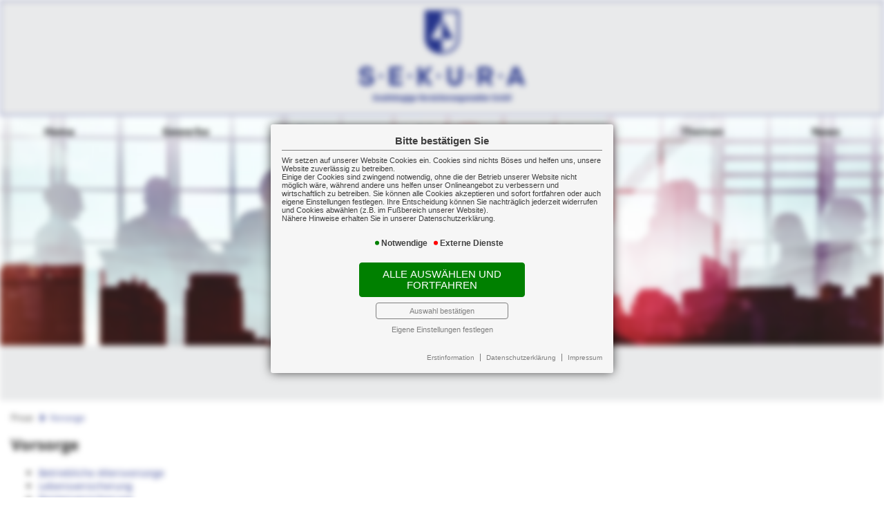

--- FILE ---
content_type: text/html; charset=utf-8
request_url: https://www.sekura-gmbh.de/vorsorge
body_size: 3897
content:

<!DOCTYPE html>
<html lang="de">

<head>
		<script src="scripts/js/jquery-2.2.3.min.js"></script>
	<!--touchSwipe--><script src="scripts/js/jquery.touchSwipe.js"></script>
	<meta http-equiv="content-type" content="text/html; charset=utf-8">
	<meta content='width=device-width, initial-scale=1.0' name='viewport' />
	<link rel="shortcut icon" href="favicon.ico" />
	<link rel="apple-touch-icon" href="apple-touch-icon-precomposed.png" />
	<meta name="format-detection" content="telephone=no">
	<meta name="Author" lang="de" content="www.versicherungsmarkt.de gmbh">
	<meta name="description" content="Vergleich und Optimierung von günstigen Versicherungen">
	<title>Vorsorge - SEKURA Unabhängige Versicherungsmakler GmbH</title>
<meta property="og:title" content="Vorsorge - SEKURA Unabhängige Versicherungsmakler GmbH"/>
	<link rel="stylesheet" type="text/css" href="scripts/css/normalize.css" media="screen" />
	<link rel="stylesheet" type="text/css" href="scripts/css/vmarkt_base.css" media="all" />
	<link rel="stylesheet" type="text/css" href="scripts/css/fonts.css" media="all" />
	<!-- SwipeBox --><link rel="stylesheet" href="scripts/css/swipebox.css"><script src="scripts/js/jquery.swipebox.js"></script>
	<!-- FadeIn --><link rel="stylesheet" href="scripts/css/jutho_fadeIn.css"><script src="scripts/js/jutho_fadeIn.js"></script>
	<!--FB-privacy--><script src="scripts/js/jutho_fbprivacy.js"></script><link href="scripts/css/jutho_fbprivacy.css" rel="stylesheet">
	<!-- bxSlider --><script src="scripts/js/jquery.bxslider.js"></script><link href="scripts/css/jquery.bxslider.css" rel="stylesheet" />
	<!--MobNav/Topnav--><script src="scripts/js/mobnav.js"></script><script src="scripts/js/topnav.js"></script>
	<!--FixNav--><script src="scripts/js/jutho_fixnav.js.php"></script>	<!--Sonstige JS-Funktionen--><script src="scripts/js/javascript.js"></script>
	<link rel="stylesheet" type="text/css" href="scripts/css/custom.css" media="all" />
	<!--Confirm extern Link-->
	<script src="https://content.versicherungsmarkt.de/_scripts/linkconfirm.js.php?id=1602"></script>
	<link rel="stylesheet" type="text/css" href="https://content.versicherungsmarkt.de/_styles/linkconfirm.css" media="all" />
	<!-- COIB-Migrate: CSS --><link rel="stylesheet" type="text/css" href="scripts/css/cookie-box.css" id="coib_style" media="print" onload="if(media!='all')media='all'" />
<!-- COIB-Migrate: JS --><script src="scripts/js/cookie-box.js" id="coib_script" defer></script>
<!-- COIB-Migrate: SafeIframe --><script src="scripts/js/safeiframe.js"></script><link rel="stylesheet" type="text/css" href="scripts/css/safeiframe.css" media="print" onload="if(media!='all')media='all'"/>
</head>

<body>
	<div id="cookie_opt_in_box_wrapper" class="modal" data-blur="1">
		<div id="cookie_opt_in_box" data-pos="center" data-animate="1" data-movable="1">
		<b id="mover">
		Bitte best&auml;tigen Sie		</b>
		<div class="coib_body">
						<p>
				Wir setzen auf unserer Website Cookies ein. Cookies sind nichts B&ouml;ses und helfen uns, unsere Website zuverl&auml;ssig zu betreiben.<br>
	Einige der Cookies sind zwingend notwendig, ohne die der Betrieb unserer Website nicht m&ouml;glich w&auml;re, 
	w&auml;hrend andere uns helfen unser Onlineangebot zu verbessern und wirtschaftlich zu betreiben. Sie k&ouml;nnen alle Cookies akzeptieren und sofort fortfahren
	oder auch eigene Einstellungen festlegen. Ihre Entscheidung k&ouml;nnen Sie nachtr&auml;glich jederzeit widerrufen und Cookies 
	abw&auml;hlen (z.B. im Fu&szlig;bereich unserer Website).<br>N&auml;here Hinweise erhalten Sie in unserer Datenschutzerkl&auml;rung.
				</p>
			<ul class="cookie_groups">
				<li class="checked" data-id="1">Notwendige</li><li class="unchecked" data-id="3">Externe Dienste</li>			</ul>
			<button id="cookie_opt_in_btn_accept" onclick="coib_accept_all(this)">Alle ausw&auml;hlen und fortfahren</button>
			<button id="cookie_opt_in_btn_basic" onclick="coib_accept_basic(this)">Auswahl best&auml;tigen</button>
			<button id="cookie_opt_in_btn_manage" onclick='coib_settings(this)'>Eigene Einstellungen festlegen</button>
		</div>
		<ul class="legals">
			<li><a href="erstinformation?coib=noshow" rel="nofollow" target="_blank">Erstinformation</a></li>		
				<li><a href="datenschutz?coib=noshow" rel="nofollow" target="_blank">Datenschutzerkl&auml;rung</a></li>
				<li><a href="impressumhaftung?coib=noshow" rel="nofollow" target="_blank">Impressum</a></li>
	</ul>	</div>
	</div>
	<div id="wrapper" class="privat vorsorge">
	<div id="mob_wrapper"><div id="mobnav_btn" onClick="toggle_mobnav()"></div>
<ul id="mobnav"><li class="hasSub"><a href="home" >Home</a><ul><li class="hasSub"><a href="javascript:void(0)" onClick="toggle_click($(this))">Über uns</a><ul><li class=""><a href="aufgabe" >Unsere Aufgabe</a></li><li class=""><a href="kurzportrait" >Kurzportrait</a></li><li class=""><a href="taetigkeit" >Tätigkeit</a></li><li class=""><a href="unser_team" >Unser Team</a></li><li class=""><a href="mitgliedschaften" >Mitgliedschaften</a></li></ul></li><li class="hasSub"><a href="javascript:void(0)" onClick="toggle_click($(this))">Kundenkreis</a><ul><li class=""><a href="firmen" >Firmen</a></li><li class=""><a href="freiberufler" >Freiberufler/Selbständige</a></li><li class=""><a href="privatpersonen" >Privatpersonen</a></li></ul></li><li class="hasSub"><a href="javascript:void(0)" onClick="toggle_click($(this))">Kontakt</a><ul><li class=""><a href="kontaktformular" >Kontaktformular</a></li><li class=""><a href="wegbeschreibung" >Wegbeschreibung</a></li><li class=""><a href="beratung" >Videoberatung & Chat</a></li><li class=""><a href="angebot" >Angebotsanforderung</a></li></ul></li></ul></li><li class="hasSub"><a href="gewerbe" >Gewerbe</a><ul><li class="hasSub"><a href="javascript:void(0)" onClick="toggle_click($(this))">Sachversicherung</a><ul><li class=""><a href="vermoegenswerte" >Ihre Vermögenswerte</a></li><li class=""><a href="betriebsgebaeude" >Betriebsgebäudeversicherung</a></li><li class=""><a href="geschaeftsinhalt" >Geschäftsinhaltsversicherung</a></li><li class=""><a href="maschinen" >Maschinenversicherung</a></li><li class=""><a href="elektronik" >Elektronikversicherung</a></li><li class=""><a href="fotovoltaik" >Fotovoltaikversicherung</a></li><li class=""><a href="transport" >Transportversicherung</a></li><li class=""><a href="glas" >Glasversicherung</a></li></ul></li><li class="hasSub"><a href="javascript:void(0)" onClick="toggle_click($(this))">Kostenversicherung</a><ul><li class=""><a href="kostenrisiken" >Kostenrisiken</a></li><li class=""><a href="betriebshaftpflicht" >Betriebshaftpflicht</a></li><li class=""><a href="betriebsunterbrechung" >Betriebsunterbrechung</a></li><li class=""><a href="cyberrisiken" >Cyberrisiken</a></li><li class=""><a href="betriebsschliessung" >Betriebsschließung</a></li><li class=""><a href="gewerberechtsschutz" >Rechtsschutz</a></li><li class=""><a href="forderungsausfall" >Forderungsausfall</a></li><li class=""><a href="buergschaft" >Bürgschaft</a></li></ul></li><li class="hasSub"><a href="javascript:void(0)" onClick="toggle_click($(this))">Vorsorge</a><ul><li class=""><a href="entgeltoptimierung" >Entgeltoptimierung</a></li><li class=""><a href="bav2" >Betriebliche Altersvorsorge</a></li><li class=""><a href="bkv" >Betriebliche Krankenversicherung</a></li><li class=""><a href="gruppenunfall" >Gruppenunfallversicherung</a></li></ul></li><li class="hasSub"><a href="javascript:void(0)" onClick="toggle_click($(this))">Führungskräfte</a><ul><li class=""><a href="absicherung" >Versorgung</a></li><li class=""><a href="do" >D&O</a></li></ul></li><li class="hasSub"><a href="javascript:void(0)" onClick="toggle_click($(this))">Kraftfahrzeuge</a><ul><li class=""><a href="kfzversicherung" >Kraftfahrzeugversicherung</a></li><li class=""><a href="kfzflotten" >KFZ-Flotten</a></li></ul></li></ul></li><li class="active hasSub"><a href="privat" >Privat</a><ul><li class="active hasSub"><a href="javascript:void(0)" onClick="toggle_click($(this))">Vorsorge</a><ul><li class=""><a href="bav" >Betriebliche Altersvorsorge</a></li><li class=""><a href="lv" >Lebensversicherung</a></li><li class=""><a href="rv" >Rentenversicherung</a></li><li class=""><a href="bu" >Berufsunfähigkeit</a></li><li class=""><a href="pv" >Pflegevorsorge</a></li><li class=""><a href="kiv" >Kindervorsorge</a></li><li class=""><a href="schwer" >Schwere Krankheit</a></li></ul></li><li class="hasSub"><a href="javascript:void(0)" onClick="toggle_click($(this))">Sachversicherung</a><ul><li class=""><a href="haftpflicht" >Haftpflicht</a></li><li class=""><a href="unfall" >Unfall</a></li><li class=""><a href="hausrat" >Hausrat</a></li><li class=""><a href="wohngebaeude" >Wohngebäude</a></li><li class=""><a href="rechtsschutz" >Rechtsschutz</a></li><li class=""><a href="auto" >Auto</a></li><li class=""><a href="reise" >Reise</a></li></ul></li><li class="hasSub"><a href="javascript:void(0)" onClick="toggle_click($(this))">Gesundheit</a><ul><li class=""><a href="kv" >Krankenversicherung</a></li><li class=""><a href="zusatzversicherung" >Zusatzversicherung</a></li><li class=""><a href="pflegeversicherung" >Pflegeversicherung</a></li></ul></li></ul></li><li class="hasSub"><a href="schadenmanagement" >Schaden</a><ul></ul></li><li class="hasSub"><a href="rechner" >Rechner</a><ul><li class=""><a href="rentenrechner" >Altersrentenrechner</a></li><li class=""><a href="rentenbedarf" >Rentenbedarfsrechner</a></li><li class=""><a href="anlagerechner" >Ansparrechner</a></li><li class=""><a href="renditerechner" >Renditerechner</a></li><li class=""><a href="zinsrechner" >Zinsrechner</a></li></ul></li><li class=""><a href="themen" >Themen</a></li><li class="hasSub"><a href="news" >News</a><ul><li class=""><a href="news-archiv" >News-Archiv</a></li></ul></li></ul></div><div id="mob_wrapper_cont">

		<div id="header_wrapper">
			<div id="zusnav">
				<div id="logo"><a href="index.php?content=home"><img src="gfx/indi/logo.png" alt="Logo"></a></div>
			</div>
			<header>
				<nav onclick="return true"><ul id="topnav"><li class="hasSub"><a href="home" >Home</a><ul><li class="hasSub"><a href="javascript:void(0)">Über uns</a><ul><li class=""><a href="aufgabe" >Unsere Aufgabe</a></li><li class=""><a href="kurzportrait" >Kurzportrait</a></li><li class=""><a href="taetigkeit" >Tätigkeit</a></li><li class=""><a href="unser_team" >Unser Team</a></li><li class=""><a href="mitgliedschaften" >Mitgliedschaften</a></li></ul></li><li class="hasSub"><a href="javascript:void(0)">Kundenkreis</a><ul><li class=""><a href="firmen" >Firmen</a></li><li class=""><a href="freiberufler" >Freiberufler/Selbständige</a></li><li class=""><a href="privatpersonen" >Privatpersonen</a></li></ul></li><li class="hasSub"><a href="javascript:void(0)">Kontakt</a><ul><li class=""><a href="kontaktformular" >Kontaktformular</a></li><li class=""><a href="wegbeschreibung" >Wegbeschreibung</a></li><li class=""><a href="beratung" >Videoberatung & Chat</a></li><li class=""><a href="angebot" >Angebotsanforderung</a></li></ul></li></ul></li><li class="hasSub"><a href="gewerbe" >Gewerbe</a><ul><li class="hasSub"><a href="javascript:void(0)">Sachversicherung</a><ul><li class=""><a href="vermoegenswerte" >Ihre Vermögenswerte</a></li><li class=""><a href="betriebsgebaeude" >Betriebsgebäudeversicherung</a></li><li class=""><a href="geschaeftsinhalt" >Geschäftsinhaltsversicherung</a></li><li class=""><a href="maschinen" >Maschinenversicherung</a></li><li class=""><a href="elektronik" >Elektronikversicherung</a></li><li class=""><a href="fotovoltaik" >Fotovoltaikversicherung</a></li><li class=""><a href="transport" >Transportversicherung</a></li><li class=""><a href="glas" >Glasversicherung</a></li></ul></li><li class="hasSub"><a href="javascript:void(0)">Kostenversicherung</a><ul><li class=""><a href="kostenrisiken" >Kostenrisiken</a></li><li class=""><a href="betriebshaftpflicht" >Betriebshaftpflicht</a></li><li class=""><a href="betriebsunterbrechung" >Betriebsunterbrechung</a></li><li class=""><a href="cyberrisiken" >Cyberrisiken</a></li><li class=""><a href="betriebsschliessung" >Betriebsschließung</a></li><li class=""><a href="gewerberechtsschutz" >Rechtsschutz</a></li><li class=""><a href="forderungsausfall" >Forderungsausfall</a></li><li class=""><a href="buergschaft" >Bürgschaft</a></li></ul></li><li class="hasSub"><a href="javascript:void(0)">Vorsorge</a><ul><li class=""><a href="entgeltoptimierung" >Entgeltoptimierung</a></li><li class=""><a href="bav2" >Betriebliche Altersvorsorge</a></li><li class=""><a href="bkv" >Betriebliche Krankenversicherung</a></li><li class=""><a href="gruppenunfall" >Gruppenunfallversicherung</a></li></ul></li><li class="hasSub"><a href="javascript:void(0)">Führungskräfte</a><ul><li class=""><a href="absicherung" >Versorgung</a></li><li class=""><a href="do" >D&O</a></li></ul></li><li class="hasSub"><a href="javascript:void(0)">Kraftfahrzeuge</a><ul><li class=""><a href="kfzversicherung" >Kraftfahrzeugversicherung</a></li><li class=""><a href="kfzflotten" >KFZ-Flotten</a></li></ul></li></ul></li><li class="active hasSub"><a href="privat" >Privat</a><ul><li class="active hasSub"><a href="javascript:void(0)">Vorsorge</a><ul><li class=""><a href="bav" >Betriebliche Altersvorsorge</a></li><li class=""><a href="lv" >Lebensversicherung</a></li><li class=""><a href="rv" >Rentenversicherung</a></li><li class=""><a href="bu" >Berufsunfähigkeit</a></li><li class=""><a href="pv" >Pflegevorsorge</a></li><li class=""><a href="kiv" >Kindervorsorge</a></li><li class=""><a href="schwer" >Schwere Krankheit</a></li></ul></li><li class="hasSub"><a href="javascript:void(0)">Sachversicherung</a><ul><li class=""><a href="haftpflicht" >Haftpflicht</a></li><li class=""><a href="unfall" >Unfall</a></li><li class=""><a href="hausrat" >Hausrat</a></li><li class=""><a href="wohngebaeude" >Wohngebäude</a></li><li class=""><a href="rechtsschutz" >Rechtsschutz</a></li><li class=""><a href="auto" >Auto</a></li><li class=""><a href="reise" >Reise</a></li></ul></li><li class="hasSub"><a href="javascript:void(0)">Gesundheit</a><ul><li class=""><a href="kv" >Krankenversicherung</a></li><li class=""><a href="zusatzversicherung" >Zusatzversicherung</a></li><li class=""><a href="pflegeversicherung" >Pflegeversicherung</a></li></ul></li></ul></li><li class="hasSub"><a href="schadenmanagement" >Schaden</a><ul></ul></li><li class="hasSub"><a href="rechner" >Rechner</a><ul><li class=""><a href="rentenrechner" >Altersrentenrechner</a></li><li class=""><a href="rentenbedarf" >Rentenbedarfsrechner</a></li><li class=""><a href="anlagerechner" >Ansparrechner</a></li><li class=""><a href="renditerechner" >Renditerechner</a></li><li class=""><a href="zinsrechner" >Zinsrechner</a></li></ul></li><li class=""><a href="themen" >Themen</a></li><li class="hasSub"><a href="news" >News</a><ul><li class=""><a href="news-archiv" >News-Archiv</a></li></ul></li></ul></nav>
			</header>
		</div>

		<div class="topslide">
			<div class="bxslider"
				data-src="gfx/indi/topslide"
				data-bgSize="cover"
				data-controls="false"
				data-autoControls="false"
				data-auto="true"
				data-pause="4000">
					<!--<div>
Hier könnte Text stehen
</div>

<div>
Dieser erscheint aber nicht, wenn Bilder gewünscht sind...
</div>-->			</div>
		</div>

		<div id="ticker">
			<!--
			<b>Newsticker:</b>
			<div id="vmarkt_ticker"></div>
			 -->
		</div>

		<main>
						<div id="content">
				<div id="breadcrumb"><a class="" href="privat">Privat</a><a class="active" href="vorsorge">Vorsorge</a></div>				<h1>Vorsorge</h1><ul class="overview"><li class=""><a href="bav" target="">Betriebliche Altersvorsorge</a></li><li class=""><a href="lv" target="">Lebensversicherung</a></li><li class=""><a href="rv" target="">Rentenversicherung</a></li><li class=""><a href="bu" target="">Berufsunfähigkeit</a></li><li class=""><a href="pv" target="">Pflegevorsorge</a></li><li class=""><a href="kiv" target="">Kindervorsorge</a></li><li class=""><a href="schwer" target="">Schwere Krankheit</a></li></ul>			</div>
			<aside id="main_right">
							</aside>
		</main>

		<footer>
			<h2>Ihr Kontakt zu uns</h2>
<p>
Über Ihre Anfragen freuen wir uns, wir sind gerne für Sie da.
</p>

<section class="flexbox">
	<h3 class="forbots">Ihr Kontakt zu uns</h3>
	
	<a href="kontaktaufnahme">
		<img src="gfx/indi/teaser01.jpg" alt="" />
	</a>
	<a href="videoberatung">
		<img src="gfx/indi/teaser02.jpg" alt="" />
	</a>
	<a href="kontaktformular">
		<img src="gfx/indi/teaser03.jpg" alt="" />
	</a>
</section>



<div id="fopf">
<a href="impressumhaftung">Impressum</a>
<a href="erstinformation">Erstinformation</a>
<a href="datenschutz">Datenschutz</a>
<a href="javascript:coib_consent()">Cookie-Einstellungen</a>
</div>		</footer>

	</div>
</div>

<script defer src="https://content.versicherungsmarkt.de/news/newsticker.js.php?id=1602&newspage=%3Fcontent%3Dnews1&logging=0"></script>
</body>
</html>


--- FILE ---
content_type: text/html; charset=UTF-8
request_url: https://www.sekura-gmbh.de/scripts/js/jutho_fixnav.js.php
body_size: 854
content:

function replace_id(elem,prefix) {
	if(elem.attr('id')) { elem.attr('id', "fixnav_"+elem.attr('id')); }
	elem.children().each(function() {
		if($(this).attr('id')) {
			$(this).attr('id', prefix+$(this).attr('id'));
		}
		$(this).children().each(function() {
			replace_id($(this), prefix);
		})
	})
}

$(document).ready(function() {
	var clone = $("#header_wrapper").clone();
	clone.addClass("fixnav");
	replace_id(clone, 'fixnav_');

	$('#wrapper').prepend(clone);
	
	if($(document).scrollTop()>=250) {
		clone.addClass("visible");			
	}
	$(document).scroll(function() {
		if($(document).scrollTop()>=250) {
			clone.addClass("visible");			
		}
		else {
			clone.removeClass("visible");
		}
	});
	
	$("#fixnav_topnav > li").hover(function() { //1. Unterebene
		var browserwidth = $( window ).width();
		var ul = $(" > ul", this);
		//console.log(ul);
		//ul.css("border", "1px solid green");
		//console.log(browserwidth);
		if(ul.length>0) { //Nur wenn es Untermenüs gibt
			posleft = ul.offset().left;
			width = ul.outerWidth(true);
			diff = browserwidth - (posleft + width);
			//console.log(diff);
			if(diff<0) { //Wenn es über den Tellerrand hinausschaut -> zurück in die Schranken weisen
				//console.log("VERSCHIEBEN nach links");
				ul.css("position", "absolute");
				ul.css("right", "0px");
				ul.css("z-index", "100");
			}
			else { //Wieder zurück, wenn Fenster zwischenzeitlich größer
				ul.css("right", "unset");
				ul.css("z-index", "unset");
			}			
		}
	});
	
	
	$("#fixnav_topnav > li > ul > li").hover(function() { //2. Unterebene
		var browserwidth = $( window ).width();
		var ul = $(" > ul", this);
		//console.log(ul);
		//ul.css("border", "1px solid green");
		if(ul.length>0) { //Nur wenn Untermenüs da sind
			var pos = ul.offset();
			if(pos) {
				var left = pos.left;
				var width = $(" > ul", this).width();
				var right = left+width;
				//console.log(left + "----" + right);
				if(right>browserwidth) { //Wenn es über den Tellerrand hinausschaut -> zurück in die Schranken weisen
					ul.css("position", "absolute");
					ul.css("left", "-"+width+"px");
					ul.css("z-index", "100");
				}
			}
		}
	});
	
	$("#fixnav_topnav > li > ul > li > ul > li").hover(function() { //3. Unterebene
		var browserwidth = $( window ).width();
		var ul = $(" > ul", this);
		//console.log(ul);
		//ul.css("border", "1px solid green");
		if(ul.length>0) { //Nur wenn Untermenüs da sind
			var pos = ul.offset();
			if(pos) {
				var left = pos.left;
				var width = $(" > ul", this).width();
				var right = left+width;
				//console.log(left + "----" + right);
				if(right>browserwidth) { //Wenn es über den Tellerrand hinausschaut -> zurück in die Schranken weisen
					ul.css("position", "absolute");
					ul.css("left", "-"+width+"px");
					ul.css("z-index", "100");
				}
			}
		}
	});
	
	$("#fixnav_topnav > li > ul > li > ul > li > ul > li").hover(function() { //4. Unterebene
		var browserwidth = $( window ).width();
		var ul = $(" > ul", this);
		//console.log(ul);
		//ul.css("border", "1px solid green");
		if(ul.length>0) { //Nur wenn Untermenüs da sind
			var pos = ul.offset();
			if(pos) {
				var left = pos.left;
				var width = $(" > ul", this).width();
				var right = left+width;
				//console.log(left + "----" + right);
				if(right>browserwidth) { //Wenn es über den Tellerrand hinausschaut -> zurück in die Schranken weisen
					ul.css("position", "absolute");
					ul.css("left", "-"+width+"px");
					ul.css("z-index", "100");
				}
			}
		}
	});
});

--- FILE ---
content_type: text/html; charset=UTF-8
request_url: https://www.sekura-gmbh.de/scripts/json/picreader.php
body_size: 11
content:
{"pics":["gfx\/indi\/topslide\/top_gewerbe.jpg","gfx\/indi\/topslide\/top_privat.jpg"]}

--- FILE ---
content_type: text/css
request_url: https://www.sekura-gmbh.de/scripts/css/vmarkt_base.css
body_size: 88445
content:
.zoom10{-webkit-transition:all .6s ease;transition:all .6s ease;padding:8px 8px;margin-left:-8px;margin-right:-8px;margin-top:-2px !important}.zoom10:hover{cursor:-webkit-zoom-in;cursor:zoom-in;-webkit-transform:scale(1.01, 1.01);transform:scale(1.01, 1.01);position:relative;z-index:15;background:#e6e6ea;-webkit-box-shadow:4px 7px 11px -2px rgba(0,0,0,0.3);box-shadow:4px 7px 11px -2px rgba(0,0,0,0.3);border-radius:5px}@media (max-width:800px){.zoom10:hover{cursor:initial;-webkit-transform:initial;transform:initial}}.zoom11{-webkit-transition:all .6s ease;transition:all .6s ease;padding:8px 8px;margin-left:-8px;margin-right:-8px;margin-top:-2px !important}.zoom11:hover{cursor:-webkit-zoom-in;cursor:zoom-in;-webkit-transform:scale(1.1, 1.1);transform:scale(1.1, 1.1);position:relative;z-index:15;background:#e6e6ea;-webkit-box-shadow:4px 7px 11px -2px rgba(0,0,0,0.3);box-shadow:4px 7px 11px -2px rgba(0,0,0,0.3);border-radius:5px}@media (max-width:800px){.zoom11:hover{cursor:initial;-webkit-transform:initial;transform:initial}}.zoom12{-webkit-transition:all .6s ease;transition:all .6s ease;padding:8px 8px;margin-left:-8px;margin-right:-8px;margin-top:-2px !important}.zoom12:hover{cursor:-webkit-zoom-in;cursor:zoom-in;-webkit-transform:scale(1.2, 1.2);transform:scale(1.2, 1.2);position:relative;z-index:15;background:#e6e6ea;-webkit-box-shadow:4px 7px 11px -2px rgba(0,0,0,0.3);box-shadow:4px 7px 11px -2px rgba(0,0,0,0.3);border-radius:5px}@media (max-width:800px){.zoom12:hover{cursor:initial;-webkit-transform:initial;transform:initial}}.zoom13{-webkit-transition:all .6s ease;transition:all .6s ease;padding:8px 8px;margin-left:-8px;margin-right:-8px;margin-top:-2px !important}.zoom13:hover{cursor:-webkit-zoom-in;cursor:zoom-in;-webkit-transform:scale(1.3, 1.3);transform:scale(1.3, 1.3);position:relative;z-index:15;background:#e6e6ea;-webkit-box-shadow:4px 7px 11px -2px rgba(0,0,0,0.3);box-shadow:4px 7px 11px -2px rgba(0,0,0,0.3);border-radius:5px}@media (max-width:800px){.zoom13:hover{cursor:initial;-webkit-transform:initial;transform:initial}}.zoom14{-webkit-transition:all .6s ease;transition:all .6s ease;padding:8px 8px;margin-left:-8px;margin-right:-8px;margin-top:-2px !important}.zoom14:hover{cursor:-webkit-zoom-in;cursor:zoom-in;-webkit-transform:scale(1.4, 1.4);transform:scale(1.4, 1.4);position:relative;z-index:15;background:#e6e6ea;-webkit-box-shadow:4px 7px 11px -2px rgba(0,0,0,0.3);box-shadow:4px 7px 11px -2px rgba(0,0,0,0.3);border-radius:5px}@media (max-width:800px){.zoom14:hover{cursor:initial;-webkit-transform:initial;transform:initial}}.zoom15{-webkit-transition:all .6s ease;transition:all .6s ease;padding:8px 8px;margin-left:-8px;margin-right:-8px;margin-top:-2px !important}.zoom15:hover{cursor:-webkit-zoom-in;cursor:zoom-in;-webkit-transform:scale(1.5, 1.5);transform:scale(1.5, 1.5);position:relative;z-index:15;background:#e6e6ea;-webkit-box-shadow:4px 7px 11px -2px rgba(0,0,0,0.3);box-shadow:4px 7px 11px -2px rgba(0,0,0,0.3);border-radius:5px}@media (max-width:800px){.zoom15:hover{cursor:initial;-webkit-transform:initial;transform:initial}}.zoom16{-webkit-transition:all .6s ease;transition:all .6s ease;padding:8px 8px;margin-left:-8px;margin-right:-8px;margin-top:-2px !important}.zoom16:hover{cursor:-webkit-zoom-in;cursor:zoom-in;-webkit-transform:scale(1.6, 1.6);transform:scale(1.6, 1.6);position:relative;z-index:15;background:#e6e6ea;-webkit-box-shadow:4px 7px 11px -2px rgba(0,0,0,0.3);box-shadow:4px 7px 11px -2px rgba(0,0,0,0.3);border-radius:5px}@media (max-width:800px){.zoom16:hover{cursor:initial;-webkit-transform:initial;transform:initial}}.zoom17{-webkit-transition:all .6s ease;transition:all .6s ease;padding:8px 8px;margin-left:-8px;margin-right:-8px;margin-top:-2px !important}.zoom17:hover{cursor:-webkit-zoom-in;cursor:zoom-in;-webkit-transform:scale(1.7, 1.7);transform:scale(1.7, 1.7);position:relative;z-index:15;background:#e6e6ea;-webkit-box-shadow:4px 7px 11px -2px rgba(0,0,0,0.3);box-shadow:4px 7px 11px -2px rgba(0,0,0,0.3);border-radius:5px}@media (max-width:800px){.zoom17:hover{cursor:initial;-webkit-transform:initial;transform:initial}}.zoom18{-webkit-transition:all .6s ease;transition:all .6s ease;padding:8px 8px;margin-left:-8px;margin-right:-8px;margin-top:-2px !important}.zoom18:hover{cursor:-webkit-zoom-in;cursor:zoom-in;-webkit-transform:scale(1.8, 1.8);transform:scale(1.8, 1.8);position:relative;z-index:15;background:#e6e6ea;-webkit-box-shadow:4px 7px 11px -2px rgba(0,0,0,0.3);box-shadow:4px 7px 11px -2px rgba(0,0,0,0.3);border-radius:5px}@media (max-width:800px){.zoom18:hover{cursor:initial;-webkit-transform:initial;transform:initial}}.zoom19{-webkit-transition:all .6s ease;transition:all .6s ease;padding:8px 8px;margin-left:-8px;margin-right:-8px;margin-top:-2px !important}.zoom19:hover{cursor:-webkit-zoom-in;cursor:zoom-in;-webkit-transform:scale(1.9, 1.9);transform:scale(1.9, 1.9);position:relative;z-index:15;background:#e6e6ea;-webkit-box-shadow:4px 7px 11px -2px rgba(0,0,0,0.3);box-shadow:4px 7px 11px -2px rgba(0,0,0,0.3);border-radius:5px}@media (max-width:800px){.zoom19:hover{cursor:initial;-webkit-transform:initial;transform:initial}}.zoom20{-webkit-transition:all .6s ease;transition:all .6s ease;padding:8px 8px;margin-left:-8px;margin-right:-8px;margin-top:-2px !important}.zoom20:hover{cursor:-webkit-zoom-in;cursor:zoom-in;-webkit-transform:scale(2, 2);transform:scale(2, 2);position:relative;z-index:15;background:#e6e6ea;-webkit-box-shadow:4px 7px 11px -2px rgba(0,0,0,0.3);box-shadow:4px 7px 11px -2px rgba(0,0,0,0.3);border-radius:5px}@media (max-width:800px){.zoom20:hover{cursor:initial;-webkit-transform:initial;transform:initial}}.zoom21{-webkit-transition:all .6s ease;transition:all .6s ease;padding:8px 8px;margin-left:-8px;margin-right:-8px;margin-top:-2px !important}.zoom21:hover{cursor:-webkit-zoom-in;cursor:zoom-in;-webkit-transform:scale(2.1, 2.1);transform:scale(2.1, 2.1);position:relative;z-index:15;background:#e6e6ea;-webkit-box-shadow:4px 7px 11px -2px rgba(0,0,0,0.3);box-shadow:4px 7px 11px -2px rgba(0,0,0,0.3);border-radius:5px}@media (max-width:800px){.zoom21:hover{cursor:initial;-webkit-transform:initial;transform:initial}}.zoom22{-webkit-transition:all .6s ease;transition:all .6s ease;padding:8px 8px;margin-left:-8px;margin-right:-8px;margin-top:-2px !important}.zoom22:hover{cursor:-webkit-zoom-in;cursor:zoom-in;-webkit-transform:scale(2.2, 2.2);transform:scale(2.2, 2.2);position:relative;z-index:15;background:#e6e6ea;-webkit-box-shadow:4px 7px 11px -2px rgba(0,0,0,0.3);box-shadow:4px 7px 11px -2px rgba(0,0,0,0.3);border-radius:5px}@media (max-width:800px){.zoom22:hover{cursor:initial;-webkit-transform:initial;transform:initial}}.zoom23{-webkit-transition:all .6s ease;transition:all .6s ease;padding:8px 8px;margin-left:-8px;margin-right:-8px;margin-top:-2px !important}.zoom23:hover{cursor:-webkit-zoom-in;cursor:zoom-in;-webkit-transform:scale(2.3, 2.3);transform:scale(2.3, 2.3);position:relative;z-index:15;background:#e6e6ea;-webkit-box-shadow:4px 7px 11px -2px rgba(0,0,0,0.3);box-shadow:4px 7px 11px -2px rgba(0,0,0,0.3);border-radius:5px}@media (max-width:800px){.zoom23:hover{cursor:initial;-webkit-transform:initial;transform:initial}}.zoom24{-webkit-transition:all .6s ease;transition:all .6s ease;padding:8px 8px;margin-left:-8px;margin-right:-8px;margin-top:-2px !important}.zoom24:hover{cursor:-webkit-zoom-in;cursor:zoom-in;-webkit-transform:scale(2.4, 2.4);transform:scale(2.4, 2.4);position:relative;z-index:15;background:#e6e6ea;-webkit-box-shadow:4px 7px 11px -2px rgba(0,0,0,0.3);box-shadow:4px 7px 11px -2px rgba(0,0,0,0.3);border-radius:5px}@media (max-width:800px){.zoom24:hover{cursor:initial;-webkit-transform:initial;transform:initial}}.zoom25{-webkit-transition:all .6s ease;transition:all .6s ease;padding:8px 8px;margin-left:-8px;margin-right:-8px;margin-top:-2px !important}.zoom25:hover{cursor:-webkit-zoom-in;cursor:zoom-in;-webkit-transform:scale(2.5, 2.5);transform:scale(2.5, 2.5);position:relative;z-index:15;background:#e6e6ea;-webkit-box-shadow:4px 7px 11px -2px rgba(0,0,0,0.3);box-shadow:4px 7px 11px -2px rgba(0,0,0,0.3);border-radius:5px}@media (max-width:800px){.zoom25:hover{cursor:initial;-webkit-transform:initial;transform:initial}}.zoom26{-webkit-transition:all .6s ease;transition:all .6s ease;padding:8px 8px;margin-left:-8px;margin-right:-8px;margin-top:-2px !important}.zoom26:hover{cursor:-webkit-zoom-in;cursor:zoom-in;-webkit-transform:scale(2.6, 2.6);transform:scale(2.6, 2.6);position:relative;z-index:15;background:#e6e6ea;-webkit-box-shadow:4px 7px 11px -2px rgba(0,0,0,0.3);box-shadow:4px 7px 11px -2px rgba(0,0,0,0.3);border-radius:5px}@media (max-width:800px){.zoom26:hover{cursor:initial;-webkit-transform:initial;transform:initial}}.zoom27{-webkit-transition:all .6s ease;transition:all .6s ease;padding:8px 8px;margin-left:-8px;margin-right:-8px;margin-top:-2px !important}.zoom27:hover{cursor:-webkit-zoom-in;cursor:zoom-in;-webkit-transform:scale(2.7, 2.7);transform:scale(2.7, 2.7);position:relative;z-index:15;background:#e6e6ea;-webkit-box-shadow:4px 7px 11px -2px rgba(0,0,0,0.3);box-shadow:4px 7px 11px -2px rgba(0,0,0,0.3);border-radius:5px}@media (max-width:800px){.zoom27:hover{cursor:initial;-webkit-transform:initial;transform:initial}}.zoom28{-webkit-transition:all .6s ease;transition:all .6s ease;padding:8px 8px;margin-left:-8px;margin-right:-8px;margin-top:-2px !important}.zoom28:hover{cursor:-webkit-zoom-in;cursor:zoom-in;-webkit-transform:scale(2.8, 2.8);transform:scale(2.8, 2.8);position:relative;z-index:15;background:#e6e6ea;-webkit-box-shadow:4px 7px 11px -2px rgba(0,0,0,0.3);box-shadow:4px 7px 11px -2px rgba(0,0,0,0.3);border-radius:5px}@media (max-width:800px){.zoom28:hover{cursor:initial;-webkit-transform:initial;transform:initial}}.zoom29{-webkit-transition:all .6s ease;transition:all .6s ease;padding:8px 8px;margin-left:-8px;margin-right:-8px;margin-top:-2px !important}.zoom29:hover{cursor:-webkit-zoom-in;cursor:zoom-in;-webkit-transform:scale(2.9, 2.9);transform:scale(2.9, 2.9);position:relative;z-index:15;background:#e6e6ea;-webkit-box-shadow:4px 7px 11px -2px rgba(0,0,0,0.3);box-shadow:4px 7px 11px -2px rgba(0,0,0,0.3);border-radius:5px}@media (max-width:800px){.zoom29:hover{cursor:initial;-webkit-transform:initial;transform:initial}}.zoom30{-webkit-transition:all .6s ease;transition:all .6s ease;padding:8px 8px;margin-left:-8px;margin-right:-8px;margin-top:-2px !important}.zoom30:hover{cursor:-webkit-zoom-in;cursor:zoom-in;-webkit-transform:scale(3, 3);transform:scale(3, 3);position:relative;z-index:15;background:#e6e6ea;-webkit-box-shadow:4px 7px 11px -2px rgba(0,0,0,0.3);box-shadow:4px 7px 11px -2px rgba(0,0,0,0.3);border-radius:5px}@media (max-width:800px){.zoom30:hover{cursor:initial;-webkit-transform:initial;transform:initial}}.zoom31{-webkit-transition:all .6s ease;transition:all .6s ease;padding:8px 8px;margin-left:-8px;margin-right:-8px;margin-top:-2px !important}.zoom31:hover{cursor:-webkit-zoom-in;cursor:zoom-in;-webkit-transform:scale(3.1, 3.1);transform:scale(3.1, 3.1);position:relative;z-index:15;background:#e6e6ea;-webkit-box-shadow:4px 7px 11px -2px rgba(0,0,0,0.3);box-shadow:4px 7px 11px -2px rgba(0,0,0,0.3);border-radius:5px}@media (max-width:800px){.zoom31:hover{cursor:initial;-webkit-transform:initial;transform:initial}}.zoom32{-webkit-transition:all .6s ease;transition:all .6s ease;padding:8px 8px;margin-left:-8px;margin-right:-8px;margin-top:-2px !important}.zoom32:hover{cursor:-webkit-zoom-in;cursor:zoom-in;-webkit-transform:scale(3.2, 3.2);transform:scale(3.2, 3.2);position:relative;z-index:15;background:#e6e6ea;-webkit-box-shadow:4px 7px 11px -2px rgba(0,0,0,0.3);box-shadow:4px 7px 11px -2px rgba(0,0,0,0.3);border-radius:5px}@media (max-width:800px){.zoom32:hover{cursor:initial;-webkit-transform:initial;transform:initial}}.zoom33{-webkit-transition:all .6s ease;transition:all .6s ease;padding:8px 8px;margin-left:-8px;margin-right:-8px;margin-top:-2px !important}.zoom33:hover{cursor:-webkit-zoom-in;cursor:zoom-in;-webkit-transform:scale(3.3, 3.3);transform:scale(3.3, 3.3);position:relative;z-index:15;background:#e6e6ea;-webkit-box-shadow:4px 7px 11px -2px rgba(0,0,0,0.3);box-shadow:4px 7px 11px -2px rgba(0,0,0,0.3);border-radius:5px}@media (max-width:800px){.zoom33:hover{cursor:initial;-webkit-transform:initial;transform:initial}}.zoom34{-webkit-transition:all .6s ease;transition:all .6s ease;padding:8px 8px;margin-left:-8px;margin-right:-8px;margin-top:-2px !important}.zoom34:hover{cursor:-webkit-zoom-in;cursor:zoom-in;-webkit-transform:scale(3.4, 3.4);transform:scale(3.4, 3.4);position:relative;z-index:15;background:#e6e6ea;-webkit-box-shadow:4px 7px 11px -2px rgba(0,0,0,0.3);box-shadow:4px 7px 11px -2px rgba(0,0,0,0.3);border-radius:5px}@media (max-width:800px){.zoom34:hover{cursor:initial;-webkit-transform:initial;transform:initial}}.zoom35{-webkit-transition:all .6s ease;transition:all .6s ease;padding:8px 8px;margin-left:-8px;margin-right:-8px;margin-top:-2px !important}.zoom35:hover{cursor:-webkit-zoom-in;cursor:zoom-in;-webkit-transform:scale(3.5, 3.5);transform:scale(3.5, 3.5);position:relative;z-index:15;background:#e6e6ea;-webkit-box-shadow:4px 7px 11px -2px rgba(0,0,0,0.3);box-shadow:4px 7px 11px -2px rgba(0,0,0,0.3);border-radius:5px}@media (max-width:800px){.zoom35:hover{cursor:initial;-webkit-transform:initial;transform:initial}}.fhand:before,.fmail:before,.fmail2:before,.finfo:before,.foba:before,.fscha:before,.fpsch:before,.fcar:before,.fpers:before,.fperx:before,.feye:before,.fcab:before,.fpdf:before,.farr1:before,.far1b:before,.far1c:before,.farr2:before,.farr3:before,.fglob:before,.ffrag:before,.fnews:before,.fplus:before,.fmin:before,.fclam:before,.fkorb:before,.flock:before,.flog:before,.ftel:before,.ftel2:before,.ffax:before,.fche1:before,.fche2:before,.fche3:before,.fnav:before,.flis1:before,.flis2:before,.fsqu1:before,.fsqu2:before,.flupe:before,.ffb1:before,.ffb2:before,.fxi1:before,.fxi2:before,.ftwi1:before,.ftwi2:before,.fvid:before,.ffilm:before,.fcloc:before,.fmap:before,.fchart1:before,.fchart2:before,.fprint:before,.fcloud:before,.fcom1:before,.fcom2:before,.fcom3:before,.fspinn:before,.fdoup:before,.fclip:before,.fstar1:before,.fstar2:before,.fstar3:before,.feat:before,.fbeer:before,.fglass:before,.fcafe:before,.fmusic:before,.fchild:before,.fshop:before,.fmed:before,.fwifi:before,.fmob:before,.smob:before,.fshield:before,.fwhat:before,.fsmil:before,.fgoog1:before,.fgoog2:before,.fin1:before,.fin2:before,.fyout1:before,.fyout2:before,.fhome:before,.fpmed:before,.fclock:before,.frech:before,.fima:before,.fgew:before,.fpriv:before,.fsmap:before,.fdigi:before,.fspec:before,.fdir:before,.finsta:before,.fforst:before,.fpuzz:before,.sinfo:before,.sat:before,.swc:before,.scake:before,.simp:before{font-family:'FontAwesome';color:#comark1;height:0;width:28px;margin:0 13px 0 -25px}.symbspace{margin-left:33px}.fhand:before{content:"\f0a4"}.fmail:before{content:"\f003"}.fmail2:before{content:"\f0e0"}.fglob:before{content:"\f0ac"}.finfo:before{content:"\f05a"}.ffrag:before{content:"\f059"}.foba:before{content:"\f071"}.fscha:before{content:"\f127"}.fpsch:before{content:"\f0e7";margin:0 17px 0 -26px;font-size:120%}.fcar:before{content:"\f1b9"}.fcab:before{content:"\f1ba"}.fpers:before{content:"\f007";margin:0 17px 0 -26px}.fperx:before{content:"\f234"}.fpmed:before{content:"\f0f0"}.feye:before{content:"\f06e";margin:0 13px 0 -28px;font-size:115%}.fpdf:before{content:"\f15c"}.fnews:before{content:"\f1ea"}.farr1:before{content:"\f18e"}.far1b:before{content:"\f0a9"}.far1c:before{content:"\f0da"}.farr2:before{content:"\f062"}.farr3:before{content:"\f01a"}.fplus:before{content:"\f196"}.fmin:before{content:"\f147"}.fsqu1:before{content:"\f0c8"}.fsqu2:before{content:"\f096"}.fclam:before{content:"\f0c6"}.fkorb:before{content:"\f291"}.flock:before{content:"\f023"}.flog:before{content:"\f090"}.ftel:before{content:"\f095"}.ftel2:before{content:"\f098"}.ffax:before{content:"\f1ac"}.fche1:before{content:"\f00c"}.fche2:before{content:"\f058"}.fche3:before{content:"\f046"}.fnav:before{content:"\f054"}.flis1:before{content:"\f03b"}.flis2:before{content:"\f03a"}.flupe:before{content:"\f002"}.ffb1:before{content:"\f082"}.ffb2:before{content:"\f09a"}.fxi1:before{content:"\f169"}.fxi2:before{content:"\f168"}.ftwi1:before{content:"\f081"}.ftwi2:before{content:"\f099"}.finsta:before{content:"\f16d"}.fvid:before{content:"\f1c8"}.ffilm:before{content:"\f008"}.fcloc:before{content:"\f017"}.fmap:before{content:"\f041"}.fchart1:before{content:"\f080"}.fchart2:before{content:"\f201"}.fprint:before{content:"\f02f"}.fcloud:before{content:"\f0c2"}.fcom1:before{content:"\f27a"}.fcom2:before{content:"\f27b"}.fcom3:before{content:"\f0e6"}.fspinn:before{content:"\f110"}.fdoup:before{content:"\f102"}.fclip:before{content:"\f0ea"}.fstar1:before{content:"\f006"}.fstar2:before{content:"\f123"}.fstar3:before{content:"\f005"}.fmob:before{content:"\f10b";font-size:115%}.fwhat:before{content:"\f232"}.fgoog1:before{content:"\f0d5"}.fgoog2:before{content:"\f0d4"}.fin1:before{content:"\f0e1"}.fin2:before{content:"\f08c"}.fyout1:before{content:"\f167"}.fyout2:before{content:"\f166"}.fhome:before{content:"\f015"}.fclock:before{content:"\f017"}.frech:before{content:"\f1ec"}.fima:before{content:"\f03e"}.fgew:before{content:"\f275"}.fpriv:before{content:"\f0c0"}.fsmap:before{content:"\f0e8"}.fdigi:before{content:"\f042"}.fspec:before{content:"\f085"}.fdir:before{content:"\f277"}.fforst:before{content:"\f18c"}.fpuzz:before{content:"\f12e"}.feat:before{content:"\f0f5"}.fbeer:before{content:"\f0fc"}.fglass:before{content:"\f000"}.fcafe:before{content:"\f0f4"}.fmusic:before{content:"\f001"}.fchild:before{content:"\f1ae"}.fshop:before{content:"\f07a"}.fmed:before{content:"\f0fa"}.fwifi:before{content:"\f1eb"}.fshield:before{content:"\f132"}.fsmil:before{content:"\f118"}.smob:before{content:"\1F4F1"}.swc:before{content:"\1F6BD";font-size:95%}.scake:before{content:"\1F370";font-weight:bold}.sinfo:before{content:"i";font-family:Times New Roman;font-weight:bold;font-style:italic;margin:0 19px 0 -23px;font-size:135%}.sat:before{content:"@";font-family:Times New Roman;font-weight:bold;font-style:italic;font-size:120%}.simp:before{content:"\00A7";font-family:Arial;font-weight:bold}.ico{display:inline-block;font-style:normal;color:#222;position:relative}.ico:before{margin:0}.numb{background:#comark1;display:inline-block;border-radius:5rem;color:#fff;font-style:normal;font-weight:bold;text-align:center;width:24px;height:23px;padding-top:1px}@font-face{font-family:'FontAwesome';src:url('../fonts/fontawesome.eot?v=4.5.0');src:url('../fonts/fontawesome.eot?#iefix&v=4.5.0') format('embedded-opentype'),url('../fonts/fontawesome.woff2?v=4.5.0') format('woff2'),url('../fonts/fontawesome.woff?v=4.5.0') format('woff'),url('../fonts/fontawesome.ttf?v=4.5.0') format('truetype'),url('../fonts/fontawesome.svg?v=4.5.0#fontawesomeregular') format('svg');font-weight:normal;font-style:normal}html,body{-webkit-box-sizing:border-box;box-sizing:border-box;width:100%;height:100%;background:#fff;font-family:"Open Sans",arial,sans-serif}#wrapper{-webkit-box-sizing:border-box;box-sizing:border-box;margin:0 auto;max-width:1800px;width:100%;min-height:100%}#mob_wrapper{display:none}@media (min-width:800px){a[href^="tel"]{pointer-events:none;white-space:nowrap;color:inherit !important;text-decoration:inherit !important}}#header_wrapper,#fixnav_header_wrapper{-webkit-box-sizing:border-box;box-sizing:border-box;width:100%;margin:auto;background:#fff;z-index:499;overflow:show}#header_wrapper header,#fixnav_header_wrapper header{position:relative;max-width:1800px;width:100%;margin:0 auto;display:-webkit-box;display:-ms-flexbox;display:flex;-webkit-box-orient:horizontal;-webkit-box-direction:normal;-ms-flex-direction:row;flex-direction:row;-webkit-box-pack:center;-ms-flex-pack:center;justify-content:center;-webkit-box-align:center;-ms-flex-align:center;align-items:center;-ms-flex-line-pack:center;align-content:center;-ms-flex-wrap:nowrap;flex-wrap:nowrap}#header_wrapper header #logo,#fixnav_header_wrapper header #logo{-webkit-box-flex:0;-ms-flex-positive:0;flex-grow:0;-webkit-box-sizing:border-box;box-sizing:border-box;padding:1rem}#header_wrapper header #logo img,#fixnav_header_wrapper header #logo img{max-height:100%}#header_wrapper header nav,#fixnav_header_wrapper header nav{-webkit-box-flex:4;-ms-flex-positive:4;flex-grow:4;-webkit-box-sizing:border-box;box-sizing:border-box;color:#222;position:relative;z-index:500}#header_wrapper header nav ul:nth-child(1),#fixnav_header_wrapper header nav ul:nth-child(1){-webkit-box-sizing:border-box;box-sizing:border-box;list-style:none;margin:0;padding:0;width:100%;display:-webkit-box;display:-ms-flexbox;display:flex;-webkit-box-orient:horizontal;-webkit-box-direction:normal;-ms-flex-direction:row;flex-direction:row;-webkit-box-pack:start;-ms-flex-pack:start;justify-content:flex-start;-webkit-box-align:center;-ms-flex-align:center;align-items:center;-ms-flex-line-pack:center;align-content:center;-ms-flex-wrap:nowrap;flex-wrap:nowrap}#header_wrapper header nav ul:nth-child(1) li,#fixnav_header_wrapper header nav ul:nth-child(1) li{-webkit-box-flex:1;-ms-flex-positive:1;flex-grow:1;-ms-flex-preferred-size:auto;flex-basis:auto;-webkit-box-sizing:border-box;box-sizing:border-box;height:2.9rem;white-space:nowrap;font-size:15px}#header_wrapper header nav ul:nth-child(1) li a,#fixnav_header_wrapper header nav ul:nth-child(1) li a{-webkit-transition:all .15s ease-in-out 0s;transition:all .15s ease-in-out 0s;display:inline-block;-webkit-box-sizing:border-box;box-sizing:border-box;width:100%;height:100%;background:none;line-height:2.9rem;text-align:center;color:#222;text-decoration:none}#header_wrapper header nav ul:nth-child(1) li ul,#fixnav_header_wrapper header nav ul:nth-child(1) li ul{-webkit-box-sizing:border-box;box-sizing:border-box;display:none}#header_wrapper header nav ul:nth-child(1) li.active.hasSub::after,#fixnav_header_wrapper header nav ul:nth-child(1) li.active.hasSub::after{color:#26358c}#header_wrapper header nav ul:nth-child(1) li.active a,#fixnav_header_wrapper header nav ul:nth-child(1) li.active a{background:none;color:#26358c}#header_wrapper header nav ul:nth-child(1) li:hover.hasSub::after,#fixnav_header_wrapper header nav ul:nth-child(1) li:hover.hasSub::after{color:#26358c}#header_wrapper header nav ul:nth-child(1) li:hover a,#fixnav_header_wrapper header nav ul:nth-child(1) li:hover a{background:none;color:#26358c}#header_wrapper header nav #topnav li:hover ul,#fixnav_header_wrapper header nav #topnav li:hover ul,#header_wrapper header nav #fixnav_topnav li:hover ul,#fixnav_header_wrapper header nav #fixnav_topnav li:hover ul{margin:0;padding:0;list-style:none;position:absolute;display:block;color:#222;z-index:100}#header_wrapper header nav #topnav li:hover ul li,#fixnav_header_wrapper header nav #topnav li:hover ul li,#header_wrapper header nav #fixnav_topnav li:hover ul li,#fixnav_header_wrapper header nav #fixnav_topnav li:hover ul li{margin:0;min-width:100%}#header_wrapper header nav #topnav li:hover ul li a,#fixnav_header_wrapper header nav #topnav li:hover ul li a,#header_wrapper header nav #fixnav_topnav li:hover ul li a,#fixnav_header_wrapper header nav #fixnav_topnav li:hover ul li a{color:#222;background:#e6e6ea;text-align:left;padding:.7rem 2rem;line-height:1.45rem}#header_wrapper header nav #topnav li:hover ul li ul,#fixnav_header_wrapper header nav #topnav li:hover ul li ul,#header_wrapper header nav #fixnav_topnav li:hover ul li ul,#fixnav_header_wrapper header nav #fixnav_topnav li:hover ul li ul{-webkit-box-sizing:border-box;box-sizing:border-box;display:none}#header_wrapper header nav #topnav li:hover ul li.hasSub a,#fixnav_header_wrapper header nav #topnav li:hover ul li.hasSub a,#header_wrapper header nav #fixnav_topnav li:hover ul li.hasSub a,#fixnav_header_wrapper header nav #fixnav_topnav li:hover ul li.hasSub a{padding-right:2rem}#header_wrapper header nav #topnav li:hover ul li.hasSub::after,#fixnav_header_wrapper header nav #topnav li:hover ul li.hasSub::after,#header_wrapper header nav #fixnav_topnav li:hover ul li.hasSub::after,#fixnav_header_wrapper header nav #fixnav_topnav li:hover ul li.hasSub::after{content:"\25E5";display:inline-block;-webkit-transform:rotate(45deg);transform:rotate(45deg);position:relative;left:-1.5rem;color:#222}#header_wrapper header nav #topnav li:hover ul li.active.hasSub::after,#fixnav_header_wrapper header nav #topnav li:hover ul li.active.hasSub::after,#header_wrapper header nav #fixnav_topnav li:hover ul li.active.hasSub::after,#fixnav_header_wrapper header nav #fixnav_topnav li:hover ul li.active.hasSub::after{color:#222}#header_wrapper header nav #topnav li:hover ul li.active a,#fixnav_header_wrapper header nav #topnav li:hover ul li.active a,#header_wrapper header nav #fixnav_topnav li:hover ul li.active a,#fixnav_header_wrapper header nav #fixnav_topnav li:hover ul li.active a{background:#d0d0d8;color:#222}#header_wrapper header nav #topnav li:hover ul li:hover.hasSub::after,#fixnav_header_wrapper header nav #topnav li:hover ul li:hover.hasSub::after,#header_wrapper header nav #fixnav_topnav li:hover ul li:hover.hasSub::after,#fixnav_header_wrapper header nav #fixnav_topnav li:hover ul li:hover.hasSub::after{color:#222}#header_wrapper header nav #topnav li:hover ul li:hover a,#fixnav_header_wrapper header nav #topnav li:hover ul li:hover a,#header_wrapper header nav #fixnav_topnav li:hover ul li:hover a,#fixnav_header_wrapper header nav #fixnav_topnav li:hover ul li:hover a{background:#d0d0d8;color:#222}#header_wrapper header nav #topnav li:hover ul li:hover ul,#fixnav_header_wrapper header nav #topnav li:hover ul li:hover ul,#header_wrapper header nav #fixnav_topnav li:hover ul li:hover ul,#fixnav_header_wrapper header nav #fixnav_topnav li:hover ul li:hover ul{margin:-2.9rem 0 0 0;padding:0;list-style:none;position:absolute;left:100%;display:block;color:#222;z-index:100}#header_wrapper header nav #topnav li:hover ul li:hover ul li,#fixnav_header_wrapper header nav #topnav li:hover ul li:hover ul li,#header_wrapper header nav #fixnav_topnav li:hover ul li:hover ul li,#fixnav_header_wrapper header nav #fixnav_topnav li:hover ul li:hover ul li{margin:0}#header_wrapper header nav #topnav li:hover ul li:hover ul li a,#fixnav_header_wrapper header nav #topnav li:hover ul li:hover ul li a,#header_wrapper header nav #fixnav_topnav li:hover ul li:hover ul li a,#fixnav_header_wrapper header nav #fixnav_topnav li:hover ul li:hover ul li a{color:#222;background:#e6e6ea}#header_wrapper header nav #topnav li:hover ul li:hover ul li ul,#fixnav_header_wrapper header nav #topnav li:hover ul li:hover ul li ul,#header_wrapper header nav #fixnav_topnav li:hover ul li:hover ul li ul,#fixnav_header_wrapper header nav #fixnav_topnav li:hover ul li:hover ul li ul{-webkit-box-sizing:border-box;box-sizing:border-box;display:none}#header_wrapper header nav #topnav li:hover ul li:hover ul li.hasSub a,#fixnav_header_wrapper header nav #topnav li:hover ul li:hover ul li.hasSub a,#header_wrapper header nav #fixnav_topnav li:hover ul li:hover ul li.hasSub a,#fixnav_header_wrapper header nav #fixnav_topnav li:hover ul li:hover ul li.hasSub a{padding-right:2rem}#header_wrapper header nav #topnav li:hover ul li:hover ul li.hasSub::after,#fixnav_header_wrapper header nav #topnav li:hover ul li:hover ul li.hasSub::after,#header_wrapper header nav #fixnav_topnav li:hover ul li:hover ul li.hasSub::after,#fixnav_header_wrapper header nav #fixnav_topnav li:hover ul li:hover ul li.hasSub::after{content:"\25E5";display:inline-block;-webkit-transform:rotate(45deg);transform:rotate(45deg);position:relative;left:-1.5rem;color:#222}#header_wrapper header nav #topnav li:hover ul li:hover ul li.active.hasSub::after,#fixnav_header_wrapper header nav #topnav li:hover ul li:hover ul li.active.hasSub::after,#header_wrapper header nav #fixnav_topnav li:hover ul li:hover ul li.active.hasSub::after,#fixnav_header_wrapper header nav #fixnav_topnav li:hover ul li:hover ul li.active.hasSub::after{color:#222}#header_wrapper header nav #topnav li:hover ul li:hover ul li.active a,#fixnav_header_wrapper header nav #topnav li:hover ul li:hover ul li.active a,#header_wrapper header nav #fixnav_topnav li:hover ul li:hover ul li.active a,#fixnav_header_wrapper header nav #fixnav_topnav li:hover ul li:hover ul li.active a{background:#d0d0d8;color:#222}#header_wrapper header nav #topnav li:hover ul li:hover ul li:hover.hasSub::after,#fixnav_header_wrapper header nav #topnav li:hover ul li:hover ul li:hover.hasSub::after,#header_wrapper header nav #fixnav_topnav li:hover ul li:hover ul li:hover.hasSub::after,#fixnav_header_wrapper header nav #fixnav_topnav li:hover ul li:hover ul li:hover.hasSub::after{color:#222}#header_wrapper header nav #topnav li:hover ul li:hover ul li:hover a,#fixnav_header_wrapper header nav #topnav li:hover ul li:hover ul li:hover a,#header_wrapper header nav #fixnav_topnav li:hover ul li:hover ul li:hover a,#fixnav_header_wrapper header nav #fixnav_topnav li:hover ul li:hover ul li:hover a{background:#d0d0d8;color:#222}#header_wrapper header nav #topnav li:hover ul li:hover ul li:hover ul,#fixnav_header_wrapper header nav #topnav li:hover ul li:hover ul li:hover ul,#header_wrapper header nav #fixnav_topnav li:hover ul li:hover ul li:hover ul,#fixnav_header_wrapper header nav #fixnav_topnav li:hover ul li:hover ul li:hover ul{margin:-2.9rem 0 0 0;padding:0;list-style:none;position:absolute;left:100%;display:block;color:#222;z-index:100}#header_wrapper header nav #topnav li:hover ul li:hover ul li:hover ul li,#fixnav_header_wrapper header nav #topnav li:hover ul li:hover ul li:hover ul li,#header_wrapper header nav #fixnav_topnav li:hover ul li:hover ul li:hover ul li,#fixnav_header_wrapper header nav #fixnav_topnav li:hover ul li:hover ul li:hover ul li{margin:0}#header_wrapper header nav #topnav li:hover ul li:hover ul li:hover ul li a,#fixnav_header_wrapper header nav #topnav li:hover ul li:hover ul li:hover ul li a,#header_wrapper header nav #fixnav_topnav li:hover ul li:hover ul li:hover ul li a,#fixnav_header_wrapper header nav #fixnav_topnav li:hover ul li:hover ul li:hover ul li a{color:#222;background:#e6e6ea}#header_wrapper header nav #topnav li:hover ul li:hover ul li:hover ul li ul,#fixnav_header_wrapper header nav #topnav li:hover ul li:hover ul li:hover ul li ul,#header_wrapper header nav #fixnav_topnav li:hover ul li:hover ul li:hover ul li ul,#fixnav_header_wrapper header nav #fixnav_topnav li:hover ul li:hover ul li:hover ul li ul{-webkit-box-sizing:border-box;box-sizing:border-box;display:none}#header_wrapper header nav #topnav li:hover ul li:hover ul li:hover ul li.hasSub a,#fixnav_header_wrapper header nav #topnav li:hover ul li:hover ul li:hover ul li.hasSub a,#header_wrapper header nav #fixnav_topnav li:hover ul li:hover ul li:hover ul li.hasSub a,#fixnav_header_wrapper header nav #fixnav_topnav li:hover ul li:hover ul li:hover ul li.hasSub a{padding-right:2rem}#header_wrapper header nav #topnav li:hover ul li:hover ul li:hover ul li.hasSub::after,#fixnav_header_wrapper header nav #topnav li:hover ul li:hover ul li:hover ul li.hasSub::after,#header_wrapper header nav #fixnav_topnav li:hover ul li:hover ul li:hover ul li.hasSub::after,#fixnav_header_wrapper header nav #fixnav_topnav li:hover ul li:hover ul li:hover ul li.hasSub::after{content:"\25E5";display:inline-block;-webkit-transform:rotate(45deg);transform:rotate(45deg);position:relative;left:-1.5rem;color:#222}#header_wrapper header nav #topnav li:hover ul li:hover ul li:hover ul li.active.hasSub::after,#fixnav_header_wrapper header nav #topnav li:hover ul li:hover ul li:hover ul li.active.hasSub::after,#header_wrapper header nav #fixnav_topnav li:hover ul li:hover ul li:hover ul li.active.hasSub::after,#fixnav_header_wrapper header nav #fixnav_topnav li:hover ul li:hover ul li:hover ul li.active.hasSub::after{color:#222}#header_wrapper header nav #topnav li:hover ul li:hover ul li:hover ul li.active a,#fixnav_header_wrapper header nav #topnav li:hover ul li:hover ul li:hover ul li.active a,#header_wrapper header nav #fixnav_topnav li:hover ul li:hover ul li:hover ul li.active a,#fixnav_header_wrapper header nav #fixnav_topnav li:hover ul li:hover ul li:hover ul li.active a{background:#d0d0d8;color:#222}#header_wrapper header nav #topnav li:hover ul li:hover ul li:hover ul li:hover.hasSub::after,#fixnav_header_wrapper header nav #topnav li:hover ul li:hover ul li:hover ul li:hover.hasSub::after,#header_wrapper header nav #fixnav_topnav li:hover ul li:hover ul li:hover ul li:hover.hasSub::after,#fixnav_header_wrapper header nav #fixnav_topnav li:hover ul li:hover ul li:hover ul li:hover.hasSub::after{color:#222}#header_wrapper header nav #topnav li:hover ul li:hover ul li:hover ul li:hover a,#fixnav_header_wrapper header nav #topnav li:hover ul li:hover ul li:hover ul li:hover a,#header_wrapper header nav #fixnav_topnav li:hover ul li:hover ul li:hover ul li:hover a,#fixnav_header_wrapper header nav #fixnav_topnav li:hover ul li:hover ul li:hover ul li:hover a{background:#d0d0d8;color:#222}#header_wrapper header nav #topnav li:hover ul li:hover ul li:hover ul li:hover ul,#fixnav_header_wrapper header nav #topnav li:hover ul li:hover ul li:hover ul li:hover ul,#header_wrapper header nav #fixnav_topnav li:hover ul li:hover ul li:hover ul li:hover ul,#fixnav_header_wrapper header nav #fixnav_topnav li:hover ul li:hover ul li:hover ul li:hover ul{margin:-2.9rem 0 0 0;padding:0;list-style:none;position:absolute;left:100%;display:block;color:#222;z-index:100}#header_wrapper header nav #topnav li:hover ul li:hover ul li:hover ul li:hover ul li,#fixnav_header_wrapper header nav #topnav li:hover ul li:hover ul li:hover ul li:hover ul li,#header_wrapper header nav #fixnav_topnav li:hover ul li:hover ul li:hover ul li:hover ul li,#fixnav_header_wrapper header nav #fixnav_topnav li:hover ul li:hover ul li:hover ul li:hover ul li{margin:0}#header_wrapper header nav #topnav li:hover ul li:hover ul li:hover ul li:hover ul li a,#fixnav_header_wrapper header nav #topnav li:hover ul li:hover ul li:hover ul li:hover ul li a,#header_wrapper header nav #fixnav_topnav li:hover ul li:hover ul li:hover ul li:hover ul li a,#fixnav_header_wrapper header nav #fixnav_topnav li:hover ul li:hover ul li:hover ul li:hover ul li a{color:#222;background:#e6e6ea}#header_wrapper header nav #topnav li:hover ul li:hover ul li:hover ul li:hover ul li ul,#fixnav_header_wrapper header nav #topnav li:hover ul li:hover ul li:hover ul li:hover ul li ul,#header_wrapper header nav #fixnav_topnav li:hover ul li:hover ul li:hover ul li:hover ul li ul,#fixnav_header_wrapper header nav #fixnav_topnav li:hover ul li:hover ul li:hover ul li:hover ul li ul{-webkit-box-sizing:border-box;box-sizing:border-box;display:none}#header_wrapper header nav #topnav li:hover ul li:hover ul li:hover ul li:hover ul li.hasSub a,#fixnav_header_wrapper header nav #topnav li:hover ul li:hover ul li:hover ul li:hover ul li.hasSub a,#header_wrapper header nav #fixnav_topnav li:hover ul li:hover ul li:hover ul li:hover ul li.hasSub a,#fixnav_header_wrapper header nav #fixnav_topnav li:hover ul li:hover ul li:hover ul li:hover ul li.hasSub a{padding-right:2rem}#header_wrapper header nav #topnav li:hover ul li:hover ul li:hover ul li:hover ul li.hasSub::after,#fixnav_header_wrapper header nav #topnav li:hover ul li:hover ul li:hover ul li:hover ul li.hasSub::after,#header_wrapper header nav #fixnav_topnav li:hover ul li:hover ul li:hover ul li:hover ul li.hasSub::after,#fixnav_header_wrapper header nav #fixnav_topnav li:hover ul li:hover ul li:hover ul li:hover ul li.hasSub::after{content:"\25E5";display:inline-block;-webkit-transform:rotate(45deg);transform:rotate(45deg);position:relative;left:-1.5rem;color:#222}#header_wrapper header nav #topnav li:hover ul li:hover ul li:hover ul li:hover ul li.active.hasSub::after,#fixnav_header_wrapper header nav #topnav li:hover ul li:hover ul li:hover ul li:hover ul li.active.hasSub::after,#header_wrapper header nav #fixnav_topnav li:hover ul li:hover ul li:hover ul li:hover ul li.active.hasSub::after,#fixnav_header_wrapper header nav #fixnav_topnav li:hover ul li:hover ul li:hover ul li:hover ul li.active.hasSub::after{color:#222}#header_wrapper header nav #topnav li:hover ul li:hover ul li:hover ul li:hover ul li.active a,#fixnav_header_wrapper header nav #topnav li:hover ul li:hover ul li:hover ul li:hover ul li.active a,#header_wrapper header nav #fixnav_topnav li:hover ul li:hover ul li:hover ul li:hover ul li.active a,#fixnav_header_wrapper header nav #fixnav_topnav li:hover ul li:hover ul li:hover ul li:hover ul li.active a{background:#d0d0d8;color:#222}#header_wrapper header nav #topnav li:hover ul li:hover ul li:hover ul li:hover ul li:hover.hasSub::after,#fixnav_header_wrapper header nav #topnav li:hover ul li:hover ul li:hover ul li:hover ul li:hover.hasSub::after,#header_wrapper header nav #fixnav_topnav li:hover ul li:hover ul li:hover ul li:hover ul li:hover.hasSub::after,#fixnav_header_wrapper header nav #fixnav_topnav li:hover ul li:hover ul li:hover ul li:hover ul li:hover.hasSub::after{color:#222}#header_wrapper header nav #topnav li:hover ul li:hover ul li:hover ul li:hover ul li:hover a,#fixnav_header_wrapper header nav #topnav li:hover ul li:hover ul li:hover ul li:hover ul li:hover a,#header_wrapper header nav #fixnav_topnav li:hover ul li:hover ul li:hover ul li:hover ul li:hover a,#fixnav_header_wrapper header nav #fixnav_topnav li:hover ul li:hover ul li:hover ul li:hover ul li:hover a{background:#d0d0d8;color:#222}#subnav{margin-right:3rem;padding:0}#subnav ul{list-style:none;padding:0}#subnav ul>li>a{-webkit-box-sizing:border-box;box-sizing:border-box;display:block;width:100%;height:100%;color:#222;text-decoration:none;padding:.7rem 2rem;background:#e6e6ea}#subnav ul>li>ul{display:none}#subnav ul>li.active>a{color:#222;background:#d0d0d8;-webkit-box-sizing:border-box;box-sizing:border-box;display:block;width:100%;height:100%;text-decoration:none;padding:.7rem 2rem}#subnav ul>li.active>ul{display:block}#subnav ul>li:hover>a{color:#222;background:#d0d0d8}#subnav ul>li.hasSub{position:relative}#subnav ul>li.hasSub a{padding-right:2rem}#subnav ul>li.hasSub::after{content:"\25E5";display:inline-block;right:1rem;position:absolute;-webkit-transform:rotate(135deg);transform:rotate(135deg);top:.75rem}#subnav ul>li.hasSub.clicked:after{-webkit-transform:rotate(225deg);transform:rotate(225deg)}#subnav ul>li.hasSub.clicked>ul{display:block}#subnav ul>li.hasSub.active.clicked:after{-webkit-transform:rotate(135deg);transform:rotate(135deg)}#subnav ul>li.hasSub.active.clicked>ul{display:none}#subnav ul>li.hasSub.active:not(.clicked):after{-webkit-transform:rotate(225deg);transform:rotate(225deg)}#subnav ul>li>ul{list-style:none;padding:0;margin-left:2rem}#subnav ul>li>ul>li>a{-webkit-box-sizing:border-box;box-sizing:border-box;display:block;width:100%;height:100%;color:#222;text-decoration:none;padding:.7rem 2rem;background:#e6e6ea}#subnav ul>li>ul>li>ul{display:none}#subnav ul>li>ul>li.active>a{color:#222;background:#d0d0d8;-webkit-box-sizing:border-box;box-sizing:border-box;display:block;width:100%;height:100%;text-decoration:none;padding:.7rem 2rem}#subnav ul>li>ul>li.active>ul{display:block}#subnav ul>li>ul>li:hover>a{color:#222;background:#d0d0d8}#subnav ul>li>ul>li>ul{list-style:none;padding:0;margin-left:1rem}#subnav ul>li>ul>li>ul>li>a{-webkit-box-sizing:border-box;box-sizing:border-box;display:block;width:100%;height:100%;color:#222;text-decoration:none;background:#e6e6ea}#subnav ul>li>ul>li>ul>li>ul{display:none}#subnav ul>li>ul>li>ul>li.active>a{color:#222;background:#d0d0d8;-webkit-box-sizing:border-box;box-sizing:border-box;display:block;width:100%;height:100%;text-decoration:none;padding:.7rem 2rem}#subnav ul>li>ul>li>ul>li.active>ul{display:block}#subnav ul>li>ul>li>ul>li:hover>a{color:#222;background:#d0d0d8}#subnav ul>li>ul>lu>ul>li>ul{list-style:none;padding:0;margin-left:2rem}#subnav ul>li>ul>lu>ul>li>ul>li>a{-webkit-box-sizing:border-box;box-sizing:border-box;display:block;width:100%;height:100%;color:#222;text-decoration:none;padding:.7rem 2rem;background:#e6e6ea}#subnav ul>li>ul>lu>ul>li>ul>li>ul{display:none}#subnav ul>li>ul>lu>ul>li>ul>li.active>a{color:#222;background:#d0d0d8;-webkit-box-sizing:border-box;box-sizing:border-box;display:block;width:100%;height:100%;text-decoration:none;padding:.7rem 2rem}#subnav ul>li>ul>lu>ul>li>ul>li.active>ul{display:block}#subnav ul>li>ul>lu>ul>li>ul>li:hover>a{color:#222;background:#d0d0d8}#wrapper .fixnav{position:fixed;top:calc(-6.9rem);z-index:502;display:-webkit-box;display:-ms-flexbox;display:flex;-webkit-box-orient:horizontal;-webkit-box-direction:reverse;-ms-flex-direction:row-reverse;flex-direction:row-reverse;-webkit-box-pack:justify;-ms-flex-pack:justify;justify-content:space-between;-webkit-box-align:stretch;-ms-flex-align:stretch;align-items:stretch;height:6.9rem;width:100%;max-width:1800px;-webkit-transition:top .2s ease-in-out 0s;transition:top .2s ease-in-out 0s;padding:0 2rem}#wrapper .fixnav #flybox{display:-webkit-box;display:-ms-flexbox;display:flex;-webkit-box-orient:vertical;-webkit-box-direction:normal;-ms-flex-direction:column;flex-direction:column;-webkit-box-pack:center;-ms-flex-pack:center;justify-content:center}#wrapper .fixnav #flybox #fixnav_zusnavinner a em{margin-left:.3rem}#wrapper .fixnav #flybox #fixnav_zusnavinner a+a{margin-left:.5rem}#wrapper .fixnav header{width:auto !important;-ms-flex-preferred-size:85%;flex-basis:85%;max-width:unset;margin:0}#wrapper .fixnav header div{max-height:100%}#wrapper .fixnav header img{max-height:4.3rem;max-width:100%}#wrapper .fixnav.visible{top:0}@media (max-width:800px){#wrapper .fixnav{display:none !important}}#breadcrumb{font-size:9pt;font-weight:normal}#breadcrumb a{color:#222;text-decoration:none}#breadcrumb a.no_target{pointer-events:none}#breadcrumb a:hover{color:#26358c;text-decoration:underline}#breadcrumb a.active{color:#26358c;text-decoration:none}#breadcrumb a+a{margin-left:1rem}#breadcrumb a+a::before{content:"\25E5";display:inline-block;-webkit-transform:rotate(45deg);transform:rotate(45deg);font-size:.7rem;position:relative;left:-0.5rem;top:-0.09rem}.topslide{-webkit-box-sizing:border-box;box-sizing:border-box;width:100%;height:18rem;margin:0}.topslide.fullscreen{width:100%;height:100%;position:fixed;top:0;left:0;z-index:-1}.topslide div{height:18rem;display:block}.slider{-webkit-box-sizing:border-box;box-sizing:border-box;width:100%;height:10rem;margin:0}.slider div{height:inherit;widht:inherit}main{-webkit-box-sizing:border-box;box-sizing:border-box;padding:1rem;width:100%;position:relative;display:-webkit-box;display:-ms-flexbox;display:flex;-webkit-box-orient:horizontal;-webkit-box-direction:normal;-ms-flex-direction:row;flex-direction:row;-webkit-box-pack:justify;-ms-flex-pack:justify;justify-content:space-between;-webkit-box-align:start;-ms-flex-align:start;align-items:flex-start;-ms-flex-line-pack:start;align-content:flex-start;-ms-flex-wrap:nowrap;flex-wrap:nowrap}main #subnav{-ms-flex-preferred-size:32%;flex-basis:32%;-webkit-box-flex:0;-ms-flex-positive:0;flex-grow:0;-ms-flex-negative:0;flex-shrink:0}main #content{-ms-flex-preferred-size:50%;flex-basis:50%;-webkit-box-flex:1;-ms-flex-positive:1;flex-grow:1;-ms-flex-negative:0;flex-shrink:0}.flexbox{display:-webkit-box;display:-ms-flexbox;display:flex;-ms-flex-wrap:wrap;flex-wrap:wrap;-webkit-box-pack:justify;-ms-flex-pack:justify;justify-content:space-between;-webkit-box-align:stretch;-ms-flex-align:stretch;align-items:stretch}.flexbox .flexitem{-ms-flex-preferred-size:auto;flex-basis:auto;-webkit-box-sizing:border-box;box-sizing:border-box}.linetop:before{display:block;margin:2rem auto;content:"";height:1px;width:60%;background:#888}.linebot:after{display:block;margin:2rem auto;content:"";height:1px;width:60%;background:#888}.clearfix{clear:both;display:block;height:0}@media (max-width:800px){#wrapper{width:100%;max-width:100%;height:100%;overflow:show;margin:0;padding:0;-webkit-transition:left .5s ease-in-out 0s;transition:left .5s ease-in-out 0s;position:absolute;left:0}#wrapper #mob_wrapper_cont{-webkit-box-sizing:border-box;box-sizing:border-box;height:100%;width:100%;overflow:auto;-webkit-overflow-scrolling:touch}nav{display:none}#header_wrapper{background-color:transparent}#header_wrapper header{display:block;max-width:100%;width:100%;height:100%}#header_wrapper header #logo{text-align:right}#mob_wrapper{-webkit-transition:left .5s ease-in-out 0s;transition:left .5s ease-in-out 0s;display:inline-block;width:80%;position:fixed;left:-80%;top:0;height:100%;z-index:500}#mob_wrapper #mobnav_btn{-webkit-box-sizing:border-box;box-sizing:border-box;position:absolute;left:100%;top:1rem;margin-left:.5rem;width:3rem;height:3rem;background-color:none;border-radius:4px;overflow:hidden}#mob_wrapper #mobnav_btn::before{content:"\2261";font-stretch:ultra-expanded;font-size:2rem;font-weight:bolder;-webkit-box-sizing:border-box;box-sizing:border-box;display:block;width:3rem;height:3rem;text-align:center;line-height:46px;color:#26358c;cursor:pointer}#mob_wrapper #mobnav{-webkit-box-sizing:border-box;box-sizing:border-box;padding:0;overflow:auto;-webkit-overflow-scrolling:touch;width:100%;height:100%;list-style:none}#wrapper.nav_opened{position:fixed;left:80%}#wrapper.nav_opened #mob_wrapper{position:fixed;height:100%;left:0}#wrapper.nav_opened #mob_wrapper #mobnav{padding-bottom:2rem}#wrapper.nav_opened #mob_wrapper #mobnav_btn::before{content:"\2715"}#mobnav li{height:2.9rem}#mobnav li a{-webkit-box-sizing:border-box;box-sizing:border-box;display:block;width:100%;height:100%;color:#222;text-decoration:none;padding:.7rem 2rem;background:none;border:1px solid #fff;text-transform:uppercase;white-space:nowrap;overflow:hidden;text-overflow:ellipsis}#mobnav li ul{display:none}#mobnav li.active{height:auto}#mobnav li.active a{color:#26358c;background:none;-webkit-box-sizing:border-box;box-sizing:border-box;display:block;width:100%;height:100%;text-decoration:none;padding:.7rem 2rem}#mobnav li.active ul{display:block}#mobnav li.active.closed ul{display:none !important}#mobnav li.clicked{height:auto}#mobnav li.hasSub{position:relative}#mobnav li.clicked>ul,#mobnav li.active>ul{-webkit-box-sizing:border-box;box-sizing:border-box;padding:0;list-style:none;display:block;color:#222}#mobnav li.clicked>ul>li,#mobnav li.active>ul>li{margin:0;min-width:100%}#mobnav li.clicked>ul>li>a,#mobnav li.active>ul>li>a{-webkit-box-sizing:border-box;box-sizing:border-box;display:block;width:100%;height:100%;text-decoration:none;border:1px solid #fff;color:#222;background:#e6e6ea;text-align:left;padding:.7rem 2rem;padding-left:3rem;line-height:1.45rem;text-transform:none}#mobnav li.clicked>ul>li>ul,#mobnav li.active>ul>li>ul{-webkit-box-sizing:border-box;box-sizing:border-box;display:none}#mobnav li.clicked>ul>li.hasSub a,#mobnav li.active>ul>li.hasSub a{padding-right:2rem}#mobnav li.clicked>ul>li.hasSub::after,#mobnav li.active>ul>li.hasSub::after{content:"\25E5";display:inline-block;right:1rem;position:absolute;-webkit-transform:rotate(135deg);transform:rotate(135deg);top:.75rem}#mobnav li.clicked>ul>li.clicked,#mobnav li.active>ul>li.clicked{height:auto}#mobnav li.clicked>ul>li.clicked>ul,#mobnav li.active>ul>li.clicked>ul{display:block}#mobnav li.clicked>ul>li.clicked>ul a,#mobnav li.active>ul>li.clicked>ul a{padding-left:4rem}#mobnav li.clicked>ul>li.active,#mobnav li.active>ul>li.active{color:#222;height:auto}#mobnav li.clicked>ul>li.active>a,#mobnav li.active>ul>li.active>a{background:#d0d0d8;color:#222}#mobnav li.clicked>ul>li.active>ul,#mobnav li.active>ul>li.active>ul{display:block}#mobnav li.clicked>ul>li.clicked>ul,#mobnav li.active>ul>li.active>ul{-webkit-box-sizing:border-box;box-sizing:border-box;padding:0;list-style:none;display:block;color:#222}#mobnav li.clicked>ul>li.clicked>ul>li,#mobnav li.active>ul>li.active>ul>li{margin:0;min-width:100%}#mobnav li.clicked>ul>li.clicked>ul>li>a,#mobnav li.active>ul>li.active>ul>li>a{-webkit-box-sizing:border-box;box-sizing:border-box;display:block;width:100%;height:100%;text-decoration:none;border:1px solid #fff;color:#222;background:#e6e6ea;text-align:left;padding:.7rem 2rem;padding-left:4rem;line-height:1.45rem;text-transform:none}#mobnav li.clicked>ul>li.clicked>ul>li>ul,#mobnav li.active>ul>li.active>ul>li>ul{-webkit-box-sizing:border-box;box-sizing:border-box;display:none}#mobnav li.clicked>ul>li.clicked>ul>li.hasSub a,#mobnav li.active>ul>li.active>ul>li.hasSub a{padding-right:2rem}#mobnav li.clicked>ul>li.clicked>ul>li.hasSub::after,#mobnav li.active>ul>li.active>ul>li.hasSub::after{content:"\25E5";display:inline-block;right:1rem;position:absolute;-webkit-transform:rotate(135deg);transform:rotate(135deg);top:.75rem}#mobnav li.clicked>ul>li.clicked>ul>li.clicked,#mobnav li.active>ul>li.active>ul>li.clicked{height:auto}#mobnav li.clicked>ul>li.clicked>ul>li.clicked>ul,#mobnav li.active>ul>li.active>ul>li.clicked>ul{display:block}#mobnav li.clicked>ul>li.clicked>ul>li.clicked>ul a,#mobnav li.active>ul>li.active>ul>li.clicked>ul a{padding-left:5rem}#mobnav li.clicked>ul>li.clicked>ul>li.active,#mobnav li.active>ul>li.active>ul>li.active{color:#222;height:auto}#mobnav li.clicked>ul>li.clicked>ul>li.active>a,#mobnav li.active>ul>li.active>ul>li.active>a{background:#d0d0d8;color:#222}#mobnav li.clicked>ul>li.clicked>ul>li.active>ul,#mobnav li.active>ul>li.active>ul>li.active>ul{display:block}#mobnav li.clicked>ul>li.clicked>ul>li.clicked>ul,#mobnav li.active>ul>li.active>ul>li.active>ul{-webkit-box-sizing:border-box;box-sizing:border-box;padding:0;list-style:none;display:block;color:#222}#mobnav li.clicked>ul>li.clicked>ul>li.clicked>ul>li,#mobnav li.active>ul>li.active>ul>li.active>ul>li{margin:0;min-width:100%}#mobnav li.clicked>ul>li.clicked>ul>li.clicked>ul>li>a,#mobnav li.active>ul>li.active>ul>li.active>ul>li>a{-webkit-box-sizing:border-box;box-sizing:border-box;display:block;width:100%;height:100%;text-decoration:none;border:1px solid #fff;color:#222;background:#e6e6ea;text-align:left;padding:.7rem 2rem;padding-left:5rem;line-height:1.45rem;text-transform:none}#mobnav li.clicked>ul>li.clicked>ul>li.clicked>ul>li>ul,#mobnav li.active>ul>li.active>ul>li.active>ul>li>ul{-webkit-box-sizing:border-box;box-sizing:border-box;display:none}#mobnav li.clicked>ul>li.clicked>ul>li.clicked>ul>li.hasSub a,#mobnav li.active>ul>li.active>ul>li.active>ul>li.hasSub a{padding-right:2rem}#mobnav li.clicked>ul>li.clicked>ul>li.clicked>ul>li.hasSub::after,#mobnav li.active>ul>li.active>ul>li.active>ul>li.hasSub::after{content:"\25E5";display:inline-block;right:1rem;position:absolute;-webkit-transform:rotate(135deg);transform:rotate(135deg);top:.75rem}#mobnav li.clicked>ul>li.clicked>ul>li.clicked>ul>li.clicked,#mobnav li.active>ul>li.active>ul>li.active>ul>li.clicked{height:auto}#mobnav li.clicked>ul>li.clicked>ul>li.clicked>ul>li.clicked>ul,#mobnav li.active>ul>li.active>ul>li.active>ul>li.clicked>ul{display:block}#mobnav li.clicked>ul>li.clicked>ul>li.clicked>ul>li.clicked>ul a,#mobnav li.active>ul>li.active>ul>li.active>ul>li.clicked>ul a{padding-left:6rem}#mobnav li.clicked>ul>li.clicked>ul>li.clicked>ul>li.active,#mobnav li.active>ul>li.active>ul>li.active>ul>li.active{color:#222;height:auto}#mobnav li.clicked>ul>li.clicked>ul>li.clicked>ul>li.active>a,#mobnav li.active>ul>li.active>ul>li.active>ul>li.active>a{background:#d0d0d8;color:#222}#mobnav li.clicked>ul>li.clicked>ul>li.clicked>ul>li.clicked>ul,#mobnav li.active>ul>li.active>ul>li.active>ul>li.active>ul{-webkit-box-sizing:border-box;box-sizing:border-box;padding:0;list-style:none;display:block;color:#222}#mobnav li.clicked>ul>li.clicked>ul>li.clicked>ul>li.clicked>ul>li,#mobnav li.active>ul>li.active>ul>li.active>ul>li.active>ul>li{margin:0;min-width:100%}#mobnav li.clicked>ul>li.clicked>ul>li.clicked>ul>li.clicked>ul>li>a,#mobnav li.active>ul>li.active>ul>li.active>ul>li.active>ul>li>a{-webkit-box-sizing:border-box;box-sizing:border-box;display:block;width:100%;height:100%;text-decoration:none;border:1px solid #fff;color:#222;background:#e6e6ea;text-align:left;padding:.7rem 2rem;padding-left:6rem;line-height:1.45rem;text-transform:none}#mobnav li.clicked>ul>li.clicked>ul>li.clicked>ul>li.clicked>ul>li>ul,#mobnav li.active>ul>li.active>ul>li.active>ul>li.active>ul>li>ul{-webkit-box-sizing:border-box;box-sizing:border-box;display:none;height:0}#mobnav li.clicked>ul>li.clicked>ul>li.clicked>ul>li.clicked>ul>li.hasSub a,#mobnav li.active>ul>li.active>ul>li.active>ul>li.active>ul>li.hasSub a{padding-right:2rem}#mobnav li.clicked>ul>li.clicked>ul>li.clicked>ul>li.clicked>ul>li.hasSub::after,#mobnav li.active>ul>li.active>ul>li.active>ul>li.active>ul>li.hasSub::after{content:"\25E5";display:inline-block;right:1rem;position:absolute;-webkit-transform:rotate(135deg);transform:rotate(135deg);top:.75rem}#mobnav li.clicked>ul>li.clicked>ul>li.clicked>ul>li.clicked>ul>li.clicked,#mobnav li.active>ul>li.active>ul>li.active>ul>li.active>ul>li.clicked{height:auto}#mobnav li.clicked>ul>li.clicked>ul>li.clicked>ul>li.clicked>ul>li.clicked>ul,#mobnav li.active>ul>li.active>ul>li.active>ul>li.active>ul>li.clicked>ul{display:block}#mobnav li.clicked>ul>li.clicked>ul>li.clicked>ul>li.clicked>ul>li.clicked>ul a,#mobnav li.active>ul>li.active>ul>li.active>ul>li.active>ul>li.clicked>ul a{padding-left:7rem}#mobnav li.clicked>ul>li.clicked>ul>li.clicked>ul>li.clicked>ul>li.active,#mobnav li.active>ul>li.active>ul>li.active>ul>li.active>ul>li.active{color:#222;height:auto}#mobnav li.clicked>ul>li.clicked>ul>li.clicked>ul>li.clicked>ul>li.active>a,#mobnav li.active>ul>li.active>ul>li.active>ul>li.active>ul>li.active>a{background:#d0d0d8;color:#222}#mobnav li.clicked>ul>li.clicked>ul>li.clicked>ul>li.clicked>ul>li.clicked>ul,#mobnav li.active>ul>li.active>ul>li.active>ul>li.active>ul>li.active>ul{-webkit-box-sizing:border-box;box-sizing:border-box;padding:0;list-style:none;display:block;color:#222}#mobnav li.clicked>ul>li.clicked>ul>li.clicked>ul>li.clicked>ul>li.clicked>ul>li,#mobnav li.active>ul>li.active>ul>li.active>ul>li.active>ul>li.active>ul>li{margin:0;min-width:100%}#mobnav li.clicked>ul>li.clicked>ul>li.clicked>ul>li.clicked>ul>li.clicked>ul>li>a,#mobnav li.active>ul>li.active>ul>li.active>ul>li.active>ul>li.active>ul>li>a{-webkit-box-sizing:border-box;box-sizing:border-box;display:block;width:100%;height:100%;text-decoration:none;border:1px solid #fff;color:#222;background:#e6e6ea;text-align:left;padding:.7rem 2rem;padding-left:7rem;line-height:1.45rem;text-transform:none}#mobnav li.clicked>ul>li.clicked>ul>li.clicked>ul>li.clicked>ul>li.clicked>ul>li>ul,#mobnav li.active>ul>li.active>ul>li.active>ul>li.active>ul>li.active>ul>li>ul{-webkit-box-sizing:border-box;box-sizing:border-box;display:none;height:0}#mobnav li.clicked>ul>li.clicked>ul>li.clicked>ul>li.clicked>ul>li.clicked>ul>li.hasSub a,#mobnav li.active>ul>li.active>ul>li.active>ul>li.active>ul>li.active>ul>li.hasSub a{padding-right:2rem}#mobnav li.clicked>ul>li.clicked>ul>li.clicked>ul>li.clicked>ul>li.clicked>ul>li.hasSub::after,#mobnav li.active>ul>li.active>ul>li.active>ul>li.active>ul>li.active>ul>li.hasSub::after{content:"\25E5";display:inline-block;right:1rem;position:absolute;-webkit-transform:rotate(135deg);transform:rotate(135deg);top:.75rem}#mobnav li.clicked>ul>li.clicked>ul>li.clicked>ul>li.clicked>ul>li.clicked>ul>li.clicked,#mobnav li.active>ul>li.active>ul>li.active>ul>li.active>ul>li.active>ul>li.clicked{height:auto}#mobnav li.clicked>ul>li.clicked>ul>li.clicked>ul>li.clicked>ul>li.clicked>ul>li.clicked>ul,#mobnav li.active>ul>li.active>ul>li.active>ul>li.active>ul>li.active>ul>li.clicked>ul{display:block}#mobnav li.clicked>ul>li.clicked>ul>li.clicked>ul>li.clicked>ul>li.clicked>ul>li.clicked>ul a,#mobnav li.active>ul>li.active>ul>li.active>ul>li.active>ul>li.active>ul>li.clicked>ul a{padding-left:8rem}#mobnav li.clicked>ul>li.clicked>ul>li.clicked>ul>li.clicked>ul>li.clicked>ul>li.active,#mobnav li.active>ul>li.active>ul>li.active>ul>li.active>ul>li.active>ul>li.active{color:#222;height:auto}#mobnav li.clicked>ul>li.clicked>ul>li.clicked>ul>li.clicked>ul>li.clicked>ul>li.active>a,#mobnav li.active>ul>li.active>ul>li.active>ul>li.active>ul>li.active>ul>li.active>a{background:#d0d0d8;color:#222}.topslide{-webkit-box-sizing:border-box;box-sizing:border-box;width:100%;height:12rem;margin:0}.topslide.fullscreen{width:100%;height:100%;position:fixed;top:0;left:0;z-index:-1}.topslide div{height:12rem;display:block}.slider{-webkit-box-sizing:border-box;box-sizing:border-box;width:100%;height:10rem;margin:0}.slider div{height:inherit;widht:inherit}main{display:block}main #subnav{display:none}}.symbtel{content:"\f095";font-size:115%;vertical-align:top;margin-top:1px}.symbmob{content:"\f10b";font-size:140%;vertical-align:top;margin:0 -1px 0 2px}.symbfax{content:"\f1ac";vertical-align:top;margin-top:1px}.symbmail{content:"\f0e0";vertical-align:top;margin-top:2px}.symburl{content:"\f0ac";font-size:115%;vertical-align:top}.fymbtel,.fymbmob,.fymbfax,.fymbmail,.fymburl{margin:0 6px 0 0;padding:0;color:#222;font-size:100%}.fymbtel{content:"Telefon:"}.fymbmob{content:"Mobil:"}.fymbfax{content:"Telefax:"}.fymbmail{content:"Email:"}.fymburl{content:"Internet:"}.team section article ul li:before{display:inline-block;background:none;font-style:normal;font-family:'FontAwesome';color:#comark1;height:0;width:28px;margin:0}.opac{opacity:.5;-webkit-transition:opacity .2s linear 0s;transition:opacity .2s linear 0s}.opac:hover{opacity:1}.dark{background:rgba(255,255,255,0.5);-webkit-transition:background .2s linear 0s;transition:background .2s linear 0s}.dark:hover{background:rgba(0,0,0,0.15)}.loader{background-image:url(../../gfx/load.gif);background-position:center center;background-repeat:no-repeat;background-size:64px 64px}.blockiert:before{content:"\f023";font-family:'FontAwesome';color:#comark1;font-size:11rem;opacity:.3;position:absolute;margin:12rem}.space{margin:1rem 0}.space2{margin:2rem 0}.bold{font-weight:bold}.einrueck{margin-left:2rem}img,figure{max-width:100%}.imalinks{max-width:75%;float:left;margin:1px 2rem 1rem 0}.imarechts{max-width:75%;float:right;margin:1px 0 1rem 2rem}@media (max-width:800px){.imalinks,.imarechts{float:none;max-width:100%;margin:0}}main,aside,#ticker,video,.youtu,.dia{-webkit-box-sizing:border-box;box-sizing:border-box}html{height:100%;width:100%}body{font-size:100%;font-size:.9rem;color:#222}h1,.newscont #newsarchiv h3{color:#222;font-size:1.4rem;margin-bottom:1rem;-webkit-hyphens:auto;-ms-hyphens:auto;hyphens:auto}h2{color:#26358c;font-size:1rem;margin-bottom:.5rem;-webkit-hyphens:auto;-ms-hyphens:auto;hyphens:auto}h1 ul{font-size:.7em;margin-top:.7em}h3{margin:2rem 0 8px;-webkit-hyphens:auto;-ms-hyphens:auto;hyphens:auto}ul,ol{margin:1rem 0;-webkit-hyphens:auto;-ms-hyphens:auto;hyphens:auto}@media (max-width:420px){ul,ol{padding:0}}a{color:#26358c;text-decoration:none}a:hover{text-decoration:underline}p{line-height:1.4em;text-align:justify;margin-bottom:1rem;-webkit-hyphens:auto;-ms-hyphens:auto;hyphens:auto}b,i{-webkit-hyphens:none;-ms-hyphens:none;hyphens:none}@media (max-width:640px){b,i{-webkit-hyphens:auto;-ms-hyphens:auto;hyphens:auto}}hr{margin:1rem}.clearfix:after{content:".";visibility:hidden;height:0;width:0;display:block;clear:both}fieldset,.erstimp,.daterkl,.themeline .wegframe,.altrechner hr+p,#adressblock,.back{background:#d8d8df;border-radius:4px 20px;padding:1rem}#adressblock{font-size:.85rem;padding:.8rem .7rem .2rem;margin-bottom:1rem}#adressblock ul{list-style-type:none;padding:0;margin:0 0 .5rem .6rem}#adressblock ul .adrname{font-weight:bold}#adressblock ul .adrname span{padding:0 4px}#adressblock ul .adrtel a,#adressblock ul .adrfax a,#adressblock ul .adrmail a,#adressblock ul .adrurl a{color:#222;-webkit-hyphens:auto;-ms-hyphens:auto;hyphens:auto}@media (max-width:800px){#adressblock ul .adrtel a,#adressblock ul .adrfax a,#adressblock ul .adrmail a,#adressblock ul .adrurl a{color:#26358c}}#adressblock ul .adrtel:before,#adressblock ul .adrfax:before,#adressblock ul .adrmail:before,#adressblock ul .adrurl:before{font-family:'FontAwesome';display:inline-block;margin-right:8px;color:#comark1;width:30px}#adressblock ul .adrtel:before{content:"\f095";font-size:115%;vertical-align:top;margin-top:1px}#adressblock ul .adrfax:before{content:"\f1ac";vertical-align:top;margin-top:1px}#adressblock ul .adrmail:before{content:"\f0e0";vertical-align:top;margin-top:2px}#adressblock ul .adrurl:before{content:"\f0ac";font-size:115%;vertical-align:top}#adressblock ul .adrurl{display:none}#adressblock.topadr{background:rgba(255,255,255,0.3);height:auto;padding-bottom:2rem;position:absolute;z-index:1;width:auto;left:calc(50vw - 42rem);margin-top:calc(7vw - 4rem);letter-spacing:-0.5px;font-size:16px;color:#060606;max-height:27rem}@media (min-width:1800px){#adressblock.topadr{margin-top:9rem;left:52rem}}@media (max-width:1350px){#adressblock.topadr{margin-top:calc(13vw - 9rem);left:0}}@media (max-width:1024px){#adressblock.topadr{margin-top:.3rem;font-size:14px}}@media (max-width:800px){#adressblock.topadr{margin-top:0;color:#000;position:relative}}@media (max-width:640px){#adressblock.topadr{background:rgba(255,255,255,0.4)}}#adressblock.topadr ul{padding:4px 0}@media (max-width:1350px){#adressblock.topadr ul{padding:1px}}@media (max-width:1024px){#adressblock.topadr ul{padding:0}}#adressblock.topadr ul li:before{color:#060606;font-family:"Open Sans",arial,sans-serif;font-size:16px;margin:0 6px 0 0}@media (max-width:1024px){#adressblock.topadr ul li:before{font-size:14px}}@media (max-width:800px){#adressblock.topadr ul li:before{color:#000}}#adressblock.topadr ul .adrname{font-size:24px;margin-bottom:10px}@media (max-width:1024px){#adressblock.topadr ul .adrname{font-size:18px}}#adressblock.topadr ul .adrname span{display:block;padding:0;font-size:16px;font-weight:normal}@media (max-width:1024px){#adressblock.topadr ul .adrname span{font-size:14px}}#adressblock.topadr ul .adrtel:before{content:"Tel:"}#adressblock.topadr ul .adrfax:before{content:"Fax:"}#adressblock.topadr ul .adrmail:before{content:"Mail:"}@media (max-width:800px){#adressblock.topadr ul .adrtel a{color:#000}}@media (max-width:800px){#adressblock.topadr ul .adrmail{display:none}}#adressblock.topadr .weiterbutt{display:none;margin-left:.5rem}@media (max-width:800px){#adressblock.topadr .weiterbutt{display:none !important}}.team section{display:-webkit-box;display:-ms-flexbox;display:flex;-ms-flex-wrap:wrap;flex-wrap:wrap;-webkit-box-pack:justify;-ms-flex-pack:justify;justify-content:space-between;-webkit-box-align:stretch;-ms-flex-align:stretch;align-items:stretch}.team section article{padding:2rem 1rem 2rem 0;margin:1rem 1rem 1rem 0;-webkit-box-sizing:border-box;box-sizing:border-box;-ms-flex-preferred-size:30%;flex-basis:30%;min-width:20rem;background:#f4f4f6;border-radius:4px}.team section article#invisib{background:#fff}.team section article ul{list-style-type:none}.team section article ul .ttel:before{content:"\f095";font-size:115%;vertical-align:top;margin-top:1px}.team section article ul .tmob:before{content:"\f10b";font-size:140%;vertical-align:top;margin:0 -1px 0 2px}.team section article ul .tfax:before{content:"\f1ac";vertical-align:top;margin-top:1px}.team section article ul .tmmail:before{content:"\f0e0";vertical-align:top;margin-top:2px}.team section article ul .tname{font-size:180%;margin:-8px 0 12px -2px}.team section article ul .tberuf{font-size:90%}.team section article ul .tfu{font-size:90%;font-weight:bold;margin-bottom:12px}.themen main .accordion h1{color:#222;font-weight:bold;font-size:1.2rem}.themen main .accordion .accordioncontent{padding:0}.themen main .accordion .accordioncontent ul{list-style-type:none;padding-left:35px}.themen main .accordion .accordioncontent ul li{padding:0 1rem 1rem 0}.themen main .accordion .accordioncontent ul li a{display:inline-block;font-size:1rem;font-weight:bold;color:#26358c;letter-spacing:1px;-webkit-transition:all .2s ease;transition:all .2s ease}.themen main .accordion .accordioncontent ul li a:hover{color:#1c2768;letter-spacing:2px}form fieldset{border:none;margin:1rem 0}form fieldset legend{background:#d8d8df;padding:4px 2rem;border-radius:18px;font-weight:bold;max-width:70%}form fieldset ul{list-style-type:none;margin:1px 0 5px -9px}@media (max-width:420px){form fieldset ul{padding:1rem .1rem 1rem 1.5rem}}form fieldset ul li{display:-webkit-box;display:-ms-flexbox;display:flex;-ms-flex-wrap:wrap;flex-wrap:wrap;-webkit-box-pack:justify;-ms-flex-pack:justify;justify-content:space-between;-webkit-box-align:stretch;-ms-flex-align:stretch;align-items:stretch;margin:8px 0}@media (max-width:530px){form fieldset ul li{-webkit-box-orient:vertical;-webkit-box-direction:normal;-ms-flex-direction:column;flex-direction:column}}form fieldset ul li.datkennt{display:inline-block;width:100%;padding-right:4rem;-webkit-box-sizing:border-box;box-sizing:border-box;margin-top:1rem}form fieldset ul li.datkennt i{font-size:110%;color:#26358c;font-style:normal}form fieldset ul li.datkennt b{display:none}form fieldset ul li.datkennt label{display:inline}form fieldset ul li.datkennt input{float:right;margin:-1rem -4rem 0 0}@media (max-width:530px){form fieldset ul li.datkennt input{margin-top:-2rem}}form fieldset ul li.submitbut{display:block}form fieldset ul li.submitbut #submit{float:right;width:15.1rem}@media (max-width:420px){form fieldset ul li.submitbut #submit{width:12rem}}form fieldset ul li label{-ms-flex-preferred-size:30%;flex-basis:30%}@media (max-width:530px){form fieldset ul li label{display:block}}form fieldset ul li label.radiolabel,form fieldset ul li label.checklabel{-ms-flex-preferred-size:95%;flex-basis:95%;text-align:right}@media (max-width:530px){form fieldset ul li label.radiolabel,form fieldset ul li label.checklabel{text-align:left}}form fieldset ul li label b{color:#26358c;margin:0 5px 0 -11px;font-size:12px;vertical-align:top}form fieldset ul li input,form fieldset ul li textarea{padding:0 4px;border-radius:4px;border-width:1px;border-color:rgba(216,216,223,0.4);background:#f4f4f6;-ms-flex-preferred-size:55%;flex-basis:55%;-webkit-box-sizing:border-box;box-sizing:border-box}form fieldset ul li #copy_hint{width:100%;text-align:left;margin-top:-1px}form fieldset #datja{max-width:1rem;height:1rem;padding:1rem;-webkit-box-sizing:content-box;box-sizing:content-box}form .notenzeile,form .umfragezeile{display:-webkit-box;display:-ms-flexbox;display:flex;-ms-flex-wrap:wrap;flex-wrap:wrap;-webkit-box-pack:justify;-ms-flex-pack:justify;justify-content:space-between;-webkit-box-align:stretch;-ms-flex-align:stretch;align-items:stretch}form .notenzeile .radiolabel,form .umfragezeile .radiolabel{text-align:left;-ms-flex-preferred-size:50%;flex-basis:50%}form .notenzeile .radio_wrapper,form .umfragezeile .radio_wrapper{text-align:right;-ms-flex-preferred-size:50%;flex-basis:50%;margin:8px 0}form .notenzeile .radio_wrapper .radio,form .umfragezeile .radio_wrapper .radio{padding:4px 8px;margin:2px;border-radius:2rem;border-width:1px;border-style:solid;opacity:.4;-webkit-transition:opacity .2s linear 0s;transition:opacity .2s linear 0s}@media (max-width:420px){form .notenzeile .radio_wrapper .radio,form .umfragezeile .radio_wrapper .radio{margin:1px}}form .notenzeile .radio_wrapper .radio:hover,form .umfragezeile .radio_wrapper .radio:hover{opacity:1}form .notenzeile .radio_wrapper .radio:nth-child(1),form .umfragezeile .radio_wrapper .radio:nth-child(1){background:#a0a0b1;border-color:#84849a}form .notenzeile .radio_wrapper .radio:nth-child(2),form .umfragezeile .radio_wrapper .radio:nth-child(2){background:#9292a6;border-color:#76768f}form .notenzeile .radio_wrapper .radio:nth-child(3),form .umfragezeile .radio_wrapper .radio:nth-child(3){background:#84849a;border-color:#6a6a81}form .notenzeile .radio_wrapper .radio:nth-child(4),form .umfragezeile .radio_wrapper .radio:nth-child(4){background:#76768f;border-color:#5e5e73}form .notenzeile .radio_wrapper .radio:nth-child(5),form .umfragezeile .radio_wrapper .radio:nth-child(5){background:#6a6a81;border-color:#535365}form .notenzeile .radio_wrapper .radio:nth-child(6),form .umfragezeile .radio_wrapper .radio:nth-child(6){background:#5e5e73;border-color:#474757}form .notenzeile .radio_wrapper{margin-top:-50px}@media (max-width:530px){form .notenzeile .radio_wrapper{margin-top:-20px}}form .notenzeile .radio_wrapper .radio{padding:3px 10px;opacity:.8;color:#fff;font-weight:bold;font-size:16px;text-shadow:1px 1px 1px #111}@media (max-width:530px){form .radio_wrapper{text-align:right;margin:-19px 9rem 0 0}}#quickform div{-webkit-transition:max-height 2s ease 0s;transition:max-height 2s ease 0s}#quickform div.quickform_hidden{max-height:0;overflow:hidden}#quickform fieldset{margin:.5rem 0}#quickform fieldset .datschutz{font-size:80%}#quickform fieldset strong{display:-webkit-box;display:-ms-flexbox;display:flex;-ms-flex-wrap:wrap;flex-wrap:wrap;-webkit-box-pack:justify;-ms-flex-pack:justify;justify-content:space-between;margin-top:2rem}#quickform fieldset strong li{margin:0;border-width:1px;border-style:solid;border-color:#bcbcc8}#quickform fieldset strong .weiter,#quickform fieldset strong input[type="submit"]{width:auto;height:auto;-ms-flex-preferred-size:auto;flex-basis:auto;border-radius:0;border-width:1px;border-style:solid;border-color:rgba(216,216,223,0.05);background:#f4f4f6;font-size:115%;margin:0;padding:5px 2rem 8px;white-space:nowrap}@media (max-width:420px){#quickform fieldset strong .weiter,#quickform fieldset strong input[type="submit"]{white-space:normal}}#quickform fieldset strong .weiter{cursor:pointer;text-align:center;border-color:#bcbcc8}.altrechner form table{border-collapse:separate;border-spacing:0 .5rem}.altrechner form table tr{background:#e0e0e6}.altrechner form table tr:first-child,.altrechner form table tr:last-child{background:none}.altrechner form table tr:first-child+tr{display:none}.altrechner form table tr td{padding:.5rem 1rem;text-align:right}.altrechner form table tr td input,.altrechner form table tr td select,.altrechner form table tr td textarea{float:right;height:2rem;width:55%;min-width:2.8rem;padding:0 6px;margin:-2px 0 0 1rem;border-radius:4px;border-width:1px;border-color:rgba(216,216,223,0.4);background:#f4f4f6}.altrechner form table tr td:first-child{text-align:left}.altrechner form table tr td input[type="submit"],.altrechner form table tr td input[type="button"]{background:rgba(255,255,255,0.5);-webkit-transition:background .2s linear 0s;transition:background .2s linear 0s;min-width:12rem}.altrechner form table tr td input[type="submit"]:hover,.altrechner form table tr td input[type="button"]:hover{background:rgba(0,0,0,0.15)}.altrechner form table tr td input[type="radio"]{margin:-4px 0 -1rem 1rem}@media (max-width:420px){.altrechner form table tr td input[type="radio"]{margin-left:-0.5rem}}.altrechner form table .noback{background:none}.altrechner form table .noback hr{display:none}.altrechner form table .darkback{background:#cacad4 !important}.altrechner form hr{display:none}.altrechner hr{display:none}#altrechspec form{margin:3rem 0}#altrechspec form table{width:100%}#altrechspec form table tr:first-child{background:#e0e0e6}#altrechspec form table tr:last-child{background:#cacad4}#altrechspec form table tr:first-child+tr{display:table-row}#altrechspec form table .ergeb{background:#cacad4}.zinsrechner form{background:#e3e3e8;padding:1rem 2rem;border-radius:4px 20px}.zinsrechner form label{width:30vw;display:inline-block}@media (max-width:1024px){.zinsrechner form label{width:10rem}}@media (max-width:530px){.zinsrechner form label{width:99%;margin:1rem 0}}.zinsrechner form output{font-weight:bold;white-space:nowrap}.zinsrechner form input{height:6px;display:inline-block;margin-right:1rem}@media (max-width:800px){.newscont{margin-top:1rem}}.newscont #newsarchiv .date{font-size:85%}.newscont #newsarchiv .date:before{font-family:'FontAwesome';color:#comark1;font-size:2rem;height:0;width:28px;margin:0 14px 0 1px;content:"\f1ea"}.newscont #newsarchiv h3{padding-top:1rem;margin-bottom:.2rem !important}.newscont #newsarchiv .short_text{font-size:95%;font-weight:bold}.newscont #newsarchiv .back{background:none;padding:0;text-align:right;display:block;width:100%}.newscont #newsarchiv .news_thumb{margin:2rem 0}.newscont #newsarchiv .news_thumb .date{opacity:.7}.newscont #newsarchiv .news_thumb .headline{display:block;font-size:120%;margin:7px 0}.newscont #newsarchiv .news_thumb .short_text{font-size:95%;font-weight:normal}.newscont #newsarchiv .news_thumb .more{float:right}.newscont #newsarchiv .news_thumb .more:after{font-family:'FontAwesome';color:#comark1;height:0;width:28px;margin:0 0 0 7px;content:"\f0a4"}#sosapp section{display:-webkit-box;display:-ms-flexbox;display:flex;-ms-flex-wrap:wrap;flex-wrap:wrap;margin:2rem 0}#sosapp section article{margin-right:1rem}#sosapp section article:last-child{margin:0}#sosapp section article ul{list-style-type:none;margin-top:1rem}#sosapp section article ul li:before{font-family:'FontAwesome';color:#comark1;height:0;width:28px;margin:0 13px 0 -25px}#sosapp section article ul li:before{content:"\f071"}#sosapp section article #qrcode{margin-top:1rem;width:13rem}#sosapp .soshandy{width:26vw;max-width:15rem}@media (max-width:800px){#sosapp .soshandy{width:14rem}}@media (max-width:640px){#sosapp .imabreak{float:none;margin:1rem 0}}@media (max-width:420px){#sosapp .imaleft,#sosapp .imarechts{float:none;margin:1rem 0}}.prodlisthp{background:#d8d8df;border-radius:4px 20px;padding:1rem;background:#e0e0e6}.prodlisthp p em{padding-left:1.9rem}article.accordion{-webkit-box-sizing:border-box;box-sizing:border-box;height:2.5rem;margin:0 0 1rem;overflow:hidden;padding:0;-webkit-transition:all .7s ease-in-out 0s;transition:all .7s ease-in-out 0s;border-radius:4px 20px;background-color:#d8d8df;position:relative}article.accordion h1{-webkit-box-sizing:border-box;box-sizing:border-box;cursor:pointer;display:block;font-size:.9rem;font-weight:bold;height:2.5rem;line-height:1.4rem;margin:0;padding:.5rem 1rem;-webkit-transition:all .15s ease-in-out 0s;transition:all .15s ease-in-out 0s;width:100%;white-space:nowrap;color:#26358c}article.accordion h1:hover{text-decoration:underline}article.accordion h1::before{content:"+";border:1px solid #bcbcc8;border-radius:.15rem;display:inline-block;font-weight:lighter;height:.6rem;line-height:.5rem;margin-right:.5rem;text-align:center;width:.6rem}article.accordion h1 .thereIsMore{-webkit-box-sizing:border-box;box-sizing:border-box;position:absolute;z-index:100;right:0;background-color:#d8d8df;color:#222;padding-right:1rem;font-weight:lighter}article.accordion h1 .thereIsMore b{padding-left:1rem}article.accordion .accordioncontent{background-color:#d8d8df;-webkit-box-sizing:border-box;box-sizing:border-box;height:auto;opacity:0;padding:.5rem 1rem;-webkit-transition:opacity .7s ease-in-out 0s;transition:opacity .7s ease-in-out 0s}article.accordion .accordioncontent .right{text-align:right}article.accordion .accordioncontent::after{content:"";display:block;clear:both}article.accordion .accordioncontent a.btn_more{-webkit-box-sizing:border-box;box-sizing:border-box;padding:.1rem .5rem;border:1px solid #222;color:#222;margin-bottom:.5rem}article.accordion .accordioncontent a.btn_more:hover{color:#d8d8df;background-color:#222}article.accordion.opened h1{white-space:normal;height:auto}article.accordion.opened h1::before{content:"-"}article.accordion.opened h1 .thereIsMore{display:none}article.accordion.opened .accordioncontent{-webkit-box-sizing:border-box;box-sizing:border-box;opacity:1;padding-top:.5rem}article.accordion+.buttons{margin:-0.4rem 0 1rem 0;width:100%;display:-webkit-box;display:-ms-flexbox;display:flex;-webkit-box-orient:horizontal;-webkit-box-direction:normal;-ms-flex-direction:row;flex-direction:row;-ms-flex-wrap:nowrap;flex-wrap:nowrap;-webkit-box-pack:justify;-ms-flex-pack:justify;justify-content:space-between;-ms-flex-line-pack:justify;align-content:space-between;-webkit-box-align:start;-ms-flex-align:start;align-items:flex-start}article.accordion+.buttons a{-webkit-box-sizing:border-box;box-sizing:border-box;padding:.1rem .5rem;border:1px solid #222;color:#222}article.accordion+.buttons a:hover{background-color:#fff}.videogeneral{background:#e6e6ea;border-color:#cacad4;border-style:solid;border-width:1px;border-radius:4px 20px;padding:8px}video,.dia{background:#e6e6ea;border-color:#cacad4;border-style:solid;border-width:1px;border-radius:4px 20px;padding:8px;height:auto;max-width:40rem;width:100%;margin:1rem 0}.dia{-webkit-box-sizing:border-box;box-sizing:border-box;height:36vw;max-height:26rem}@media (max-width:800px){.dia{height:25rem}}@media (max-width:640px){.dia{height:20rem}}@media (max-width:530px){.dia{height:15rem}}@media (max-width:420px){.dia{height:10rem}}.dia #judia01,.dia #judia02,.dia #judia03,.dia #judia04,.dia #judia05,.dia #judia06{border-radius:2px 12px;overflow:hidden;height:100%}.dia div{height:100%}.youtu169,.youtu43{position:relative;overflow:hidden;width:100%;height:auto;margin:1rem 0}.youtu169 iframe,.youtu43 iframe{background:#e6e6ea;border-color:#cacad4;border-style:solid;border-width:1px;border-radius:4px 20px;padding:8px;-webkit-box-sizing:border-box;box-sizing:border-box;position:absolute;top:0;left:0;width:100%;height:100%;max-width:40rem}.youtu169{padding-bottom:56.25%}.youtu169 iframe{max-height:25rem}.youtu43{padding-bottom:75%}.youtu43 iframe{max-height:33.75rem}main .facebook{background:#e0e0e6;padding:1px;height:856px;width:500px;border-radius:4px 20px}main .facebook:before{content:"\f023";font-family:'FontAwesome';color:#comark1;font-size:11rem;opacity:.3;position:absolute;margin:12rem}main .facebook .jutho_fbprivacy #dummy_jutho_FBprivacy1{background-image:url(../../gfx/load.gif);background-position:center center;background-repeat:no-repeat;background-size:64px 64px;min-height:9rem}main .facebook .jutho_fbprivacy .jutho_onoffswitch{margin:1rem 1rem 1rem 11rem;-webkit-box-shadow:0 0 2px 0 rgba(59,59,59,0.6) inset;box-shadow:0 0 2px 0 rgba(59,59,59,0.6) inset}main .facebook .jutho_fbprivacy .jutho_onoffswitch .bull{-webkit-box-shadow:none;box-shadow:none;width:14px;height:14px;top:-5px}main .facebook .jutho_fbprivacy .jutho_onoffswitch.off .bull{background:rgba(0,0,0,0) radial-gradient(ellipse at center center, #fff 35%, #555 100%) repeat scroll 0 0}main .facebook .jutho_fbprivacy .jutho_onoffswitch.on .bull{background:rgba(0,0,0,0) radial-gradient(ellipse at center center, #999 35%, #555 100%) repeat scroll 0 0}main .facebook .jutho_fbprivacy .jutho_onoffswitch_label{color:#222;border-style:solid;border-color:#d8d8df;border-width:1px;border-radius:1rem;padding:2px 18px;background:-webkit-gradient(linear, left top, left bottom, from(#f4f4f6), to(#bcbcc8));background:linear-gradient(#f4f4f6, #bcbcc8);opacity:.8;-webkit-transition:opacity .2s linear;transition:opacity .2s linear}main .facebook .jutho_fbprivacy .jutho_onoffswitch_label:hover{opacity:1}main .facebook .jutho_fbprivacy .jutho_fb_live{margin:1rem 0}main .facebook .jutho_fbprivacy .jutho_fb_live .fb_iframe_widget{border-radius:4px 20px;overflow:hidden}.fblike{margin:2rem 0 0 0;padding:1rem 0 0 0;border-style:solid;border-color:#ebedf9;border-width:1px 0 0 0}.fblike h1{color:#26358c;font-size:.9rem}.fblike .facebook{background:none;height:initial;border-radius:none}.fblike .facebook:before{content:""}.fblike .facebook .jutho_fbprivacy #dummy_jutho_FBprivacy1{background-image:none;min-height:0}.fblike .facebook .jutho_fbprivacy .jutho_onoffswitch{margin:1rem 1rem 2rem .2rem}.fblike .facebook .jutho_fbprivacy .jutho_fb_live{margin:1rem 0}.fblike .facebook .jutho_fbprivacy .jutho_fb_live .fb_iframe_widget{border-radius:0;display:block}.capt{background:#d0d0d8;border-color:#c2c2cd;border-radius:4px 20px;border-width:1px;border-style:solid;margin:0;padding:1rem;width:13.2rem;float:right}@media (max-width:420px){.capt{width:10rem !important}}.capt #jutho_captcha_space #jutho_captcha_new_link,.capt #jutho_captcha_space #jutho_captcha_helper_link{border-color:#comark1;display:inline-block}.capt #jutho_captcha_space #jutho_captcha_new_link:before,.capt #jutho_captcha_space #jutho_captcha_helper_link:before{color:#comark1}.capt #jutho_captcha_space #jutho_captcha_new_link{position:relative;top:-1px}.capt #jutho_captcha_space #jutho_captcha{display:block;width:100%}@media (max-width:420px){.capt #jutho_captcha_space #jutho_captcha{float:none}}#captcha_helper,#helperid,#helperid2{color:#26358c;font-size:90%;background:#d8d8df;border-radius:4px 20px;padding:1rem;border-style:solid;border-color:#c2c2cd;border-width:1px;-webkit-box-shadow:6px 6px 17px -11px rgba(0,0,0,0.4);box-shadow:6px 6px 17px -11px rgba(0,0,0,0.4)}#fs_datenschutz .fmail{clear:both;text-align:left;padding:1rem 0}.weiterbutt{background:rgba(255,255,255,0.5);-webkit-transition:background .2s linear 0s;transition:background .2s linear 0s;background:#26358c;display:inline-block;padding:.3rem 1rem .4rem;color:#fff}.weiterbutt:hover{background:rgba(0,0,0,0.15)}#prodhinweis{background:#d8d8df;border-radius:4px 20px;padding:1rem;margin:2rem 0}#prodhinweis p:before{font-family:'FontAwesome';color:#comark1;height:0;width:28px;margin:0 13px 0 -25px}#prodhinweis p:before{content:"\f071"}#prodhinweis p:before{margin-left:2px}.klein10{font-size:85%;line-height:1;display:block;margin:.5rem 0 .2rem 0;opacity:.7;-webkit-transition:opacity .2s linear;transition:opacity .2s linear}.klein10:hover{opacity:1}#mitgliedschaften img{float:left;margin:0 1rem 1rem 0}.pflichtfelderklaer{font-size:12px;margin-bottom:-0.5rem;opacity:.8;padding-right:2rem;text-align:right}.pflichtfelderklaer b{color:#26358c}.wegframe{height:30rem;width:100%;padding:1px;-webkit-box-sizing:border-box;box-sizing:border-box;background:#d8d8df;border-radius:4px 20px;margin-bottom:1rem}.kundenzeitung{width:100%;height:105rem;margin:2rem -3px}.kuzeit .farr3:before{font-size:2.5rem;padding:1px;margin:10px 19px 65px -1px;float:left}#verslog img{background:#fff none repeat scroll 0 0;border-color:#fff;border-radius:5px;border-style:solid;border-width:1px;-webkit-box-shadow:1px 1px 2px 0 rgba(0,0,0,0.3);box-shadow:1px 1px 2px 0 rgba(0,0,0,0.3);margin:.4rem 1rem .2rem 0;padding:.7rem;background:rgba(255,255,255,0.5);-webkit-transition:background .2s linear 0s;transition:background .2s linear 0s}#verslog img:hover{background:rgba(0,0,0,0.15)}#counter{display:block;width:15px;height:15px;position:fixed;top:0;right:0;z-index:1000}@media (max-width:800px){#counter{display:none}}#dath1 h1{margin-bottom:-5px}#dath1 .klein10{margin-bottom:1rem}.filereader .pdf{list-style-type:none;line-height:25px}.filereader .pdf:before{font-family:'FontAwesome';color:#comark1;height:0;width:28px;margin:0 13px 0 -25px}.filereader .pdf:before{content:"\f15c"}#icotab{display:-webkit-box;display:-ms-flexbox;display:flex;-ms-flex-wrap:wrap;flex-wrap:wrap;-webkit-box-pack:start;-ms-flex-pack:start;justify-content:flex-start;-webkit-box-align:stretch;-ms-flex-align:stretch;align-items:stretch;padding:0 0 1rem 2rem}#icotab p{width:6.5rem}.ytel,.yfax,.ymail,.ymob,.yhand,.yfrag,.yinfo,.ypfre,.ypfli,.ypfob,.ypfun,.yoba1,.yoba2,.ysascha,.ypescha,.ykfzscha,.ypfdez,.ypdf,.ydoc,.ygewerb,.yprivat,.ymediz,.ypara,.yrech,.yhome,.yvideo,.yglob,.yclose,.ynavclose,.xhand,.ylupe,.ylikef,.ylikem,#ystasto{background-image:url(../../gfx/spritesymb.png);background-repeat:no-repeat;background-size:9.4rem auto;display:inline-block;height:1.4rem;width:1.4rem;margin:0 .8rem -0.4rem -2.2rem}.ytel{background-position:-0.2rem -0.3rem}.ymob{background-position:-0.2rem -5.8rem}.yfax{background-position:-0.2rem -2.15rem}.ymail{background-position:-0.2rem -3.8rem}.yhand{background-position:-2.1rem -14.9rem}.yinfo{background-position:-0.2rem -9.5rem}.yfrag{background-position:-5.6rem -14.9rem}.ypdf{background-position:-3.7rem -0.2rem}.ydoc{background-position:-3.7rem -2.1rem}.ypfre{background-position:-2.1rem -0.3rem}.ypfli{background-position:-2.1rem -2.1rem}.ypfob{background-position:-2.1rem -5.8rem}.ypfun{background-position:-2.1rem -3.9rem}.ypfdez{background-position:-7.1rem -0.25rem}.yoba1{background-position:-5.7rem -5.9rem}.yoba2{background-position:-5.7rem -7.7rem}.ypara{background-position:-7.5rem -11.3rem}.yrech{background-position:-3.8rem -14.9rem}.yhome{background-position:-0.2rem -11.3rem}.ysascha{background-position:-5.7rem -9.4rem}.ypescha{background-position:-5.7rem -11.3rem}.ykfzscha{background-position:-5.7rem -13.2rem}.ygewerb{background-position:-7.4rem -5.75rem}.yprivat{background-position:-7.4rem -7.6rem}.ymediz{background-position:-7.4rem -9.3rem}.yvideo{background-position:-0.2rem -13.1rem}.yglob{background-position:-0.2rem -7.6rem}.yclose{background-position:-3.9rem -5.7rem}.ylupe{background-position:-3.9rem -3.9rem}.ylike{background-position:-0.2rem -16.7rem}.ysms{background-position:-2rem -16.7rem}.yteilen{background-position:-3.9rem -16.7rem}.ywhats{background-position:-5.7rem -16.7rem}.xhand{background-position:-2.1rem -14.9rem}.yfb01,.ytwit,.yxing,.ygoog,.yyout,.yrss,.ykonf,.yfb02{background-image:url(../../gfx/spritesocial.png);background-repeat:no-repeat;background-size:20rem auto;display:inline-block;height:2rem;width:2rem;margin:0}.yfb01{background-position:-0.2rem -2.7rem}.yfb01:hover{background-position:-0.2rem -0.2rem}.ytwit{background-position:-2.7rem -2.7rem}.ytwit:hover{background-position:-2.7rem -0.2rem}.yxing{background-position:-5.15rem -2.7rem}.yxing:hover{background-position:-5.15rem -0.2rem}.ygoog{background-position:-7.7rem -2.7rem}.ygoog:hover{background-position:-7.7rem -0.2rem}.yyout{background-position:-10.2rem -2.7rem}.yyout:hover{background-position:-10.2rem -0.2rem}.yrss{background-position:-12.7rem -2.7rem}.yrss:hover{background-position:-12.7rem -0.2rem}.ykonf{background-position:-15.2rem -2.7rem}.ykonf:hover{background-position:-15.2rem -0.2rem}.yfb02{background-position:-0.2rem -10.1rem;height:4.4rem;width:11.6rem;opacity:.7;-webkit-transition:opacity .2s ease;transition:opacity .2s ease}.yfb02:hover{opacity:1}.ynavclose{background-size:15rem auto;height:2rem;width:2rem;background-position:-12.1rem -26.7rem;position:absolute;top:-0.2rem;right:-0.9rem}#navclose a{height:1.5rem;width:.4rem;position:absolute;top:0;right:0}#ystasto{margin:0;cursor:pointer;background-position:-7.6rem -2.1rem}#ystasto:hover{background-position:-7.6rem -3.9rem}.listensymbol,.ohnepu,.partnerlink,.nolist{list-style-type:none;margin:1rem 0}.listensymbol li,.ohnepu li,.partnerlink li,.nolist li{margin:1rem}.listensymbol li em,.ohnepu li em,.partnerlink li em,.nolist li em{background:none;font-style:normal;font-family:'FontAwesome';color:#comark1;height:0;width:28px;margin:0 0 0 -28px}.yinfo:before{font-family:'FontAwesome';color:#comark1;height:0;width:28px;margin:0 13px 0 -25px}.yinfo:before{content:"\f05a"}.xhand:before{font-family:'FontAwesome';color:#comark1;height:0;width:28px;margin:0 13px 0 -25px}.xhand:before{content:"\f0a9"}.yhand:before{font-family:'FontAwesome';color:#comark1;height:0;width:28px;margin:0 13px 0 -25px}.yhand:before{content:"\f0a4"}.yfrag:before{font-family:'FontAwesome';color:#comark1;height:0;width:28px;margin:0 13px 0 -25px}.yfrag:before{content:"\f059"}.ypfob:before{font-family:'FontAwesome';color:#comark1;height:0;width:28px;margin:0 13px 0 -25px}.ypfob:before{content:"\f062"}.yglob:before{font-family:'FontAwesome';color:#comark1;height:0;width:28px;margin:0 13px 0 -25px}.yglob:before{content:"\f0ac"}.yinfo,.yhand,.yfrag,.ypfob,.yglob{margin:0 -28px 0 0 !important;background:none;font-style:normal}#maklerauftrag ul{list-style-type:none}#maklerauftrag ul li:before{font-family:'FontAwesome';color:#comark1;height:0;width:28px;margin:0 13px 0 -25px}#maklerauftrag ul li:before{content:"\f18e"}#maklerauftrag .partnerlink{list-style-type:none}#maklerauftrag .partnerlink li:before{content:""}#maklerauftrag .partnerlink li a:before{font-family:'FontAwesome';color:#comark1;height:0;width:28px;margin:0 13px 0 -25px}#maklerauftrag .partnerlink li a:before{content:"\f15c"}#pfl a{background-image:none !important}#pfl a em{background:none;font-style:normal;font-family:'FontAwesome';color:#comark1;height:0;width:2px;margin:0 0 0 -10px;font-size:14px}

--- FILE ---
content_type: text/css
request_url: https://www.sekura-gmbh.de/scripts/css/fonts.css
body_size: 22292
content:
/* open-sans-300 - latin */
@font-face {
  font-family: 'Open Sans';
  font-style: normal;
  font-weight: 300;
  src: url('../../fonts/open-sans-v34-latin-300.eot'); /* IE9 Compat Modes */
  src: local(''),
       url('../../fonts/open-sans-v34-latin-300.eot?#iefix') format('embedded-opentype'), /* IE6-IE8 */
       url('../../fonts/open-sans-v34-latin-300.woff2') format('woff2'), /* Super Modern Browsers */
       url('../../fonts/open-sans-v34-latin-300.woff') format('woff'), /* Modern Browsers */
       url('../../fonts/open-sans-v34-latin-300.ttf') format('truetype'), /* Safari, Android, iOS */
       url('../../fonts/open-sans-v34-latin-300.svg#OpenSans') format('svg'); /* Legacy iOS */
}

/* open-sans-regular - latin */
@font-face {
  font-family: 'Open Sans';
  font-style: normal;
  font-weight: 400;
  src: url('../../fonts/open-sans-v34-latin-regular.eot'); /* IE9 Compat Modes */
  src: local(''),
       url('../../fonts/open-sans-v34-latin-regular.eot?#iefix') format('embedded-opentype'), /* IE6-IE8 */
       url('../../fonts/open-sans-v34-latin-regular.woff2') format('woff2'), /* Super Modern Browsers */
       url('../../fonts/open-sans-v34-latin-regular.woff') format('woff'), /* Modern Browsers */
       url('../../fonts/open-sans-v34-latin-regular.ttf') format('truetype'), /* Safari, Android, iOS */
       url('../../fonts/open-sans-v34-latin-regular.svg#OpenSans') format('svg'); /* Legacy iOS */
}

/* open-sans-500 - latin */
@font-face {
  font-family: 'Open Sans';
  font-style: normal;
  font-weight: 500;
  src: url('../../fonts/open-sans-v34-latin-500.eot'); /* IE9 Compat Modes */
  src: local(''),
       url('../../fonts/open-sans-v34-latin-500.eot?#iefix') format('embedded-opentype'), /* IE6-IE8 */
       url('../../fonts/open-sans-v34-latin-500.woff2') format('woff2'), /* Super Modern Browsers */
       url('../../fonts/open-sans-v34-latin-500.woff') format('woff'), /* Modern Browsers */
       url('../../fonts/open-sans-v34-latin-500.ttf') format('truetype'), /* Safari, Android, iOS */
       url('../../fonts/open-sans-v34-latin-500.svg#OpenSans') format('svg'); /* Legacy iOS */
}

/* open-sans-600 - latin */
@font-face {
  font-family: 'Open Sans';
  font-style: normal;
  font-weight: 600;
  src: url('../../fonts/open-sans-v34-latin-600.eot'); /* IE9 Compat Modes */
  src: local(''),
       url('../../fonts/open-sans-v34-latin-600.eot?#iefix') format('embedded-opentype'), /* IE6-IE8 */
       url('../../fonts/open-sans-v34-latin-600.woff2') format('woff2'), /* Super Modern Browsers */
       url('../../fonts/open-sans-v34-latin-600.woff') format('woff'), /* Modern Browsers */
       url('../../fonts/open-sans-v34-latin-600.ttf') format('truetype'), /* Safari, Android, iOS */
       url('../../fonts/open-sans-v34-latin-600.svg#OpenSans') format('svg'); /* Legacy iOS */
}

/* open-sans-700 - latin */
@font-face {
  font-family: 'Open Sans';
  font-style: normal;
  font-weight: 700;
  src: url('../../fonts/open-sans-v34-latin-700.eot'); /* IE9 Compat Modes */
  src: local(''),
       url('../../fonts/open-sans-v34-latin-700.eot?#iefix') format('embedded-opentype'), /* IE6-IE8 */
       url('../../fonts/open-sans-v34-latin-700.woff2') format('woff2'), /* Super Modern Browsers */
       url('../../fonts/open-sans-v34-latin-700.woff') format('woff'), /* Modern Browsers */
       url('../../fonts/open-sans-v34-latin-700.ttf') format('truetype'), /* Safari, Android, iOS */
       url('../../fonts/open-sans-v34-latin-700.svg#OpenSans') format('svg'); /* Legacy iOS */
}

/* open-sans-800 - latin */
@font-face {
  font-family: 'Open Sans';
  font-style: normal;
  font-weight: 800;
  src: url('../../fonts/open-sans-v34-latin-800.eot'); /* IE9 Compat Modes */
  src: local(''),
       url('../../fonts/open-sans-v34-latin-800.eot?#iefix') format('embedded-opentype'), /* IE6-IE8 */
       url('../../fonts/open-sans-v34-latin-800.woff2') format('woff2'), /* Super Modern Browsers */
       url('../../fonts/open-sans-v34-latin-800.woff') format('woff'), /* Modern Browsers */
       url('../../fonts/open-sans-v34-latin-800.ttf') format('truetype'), /* Safari, Android, iOS */
       url('../../fonts/open-sans-v34-latin-800.svg#OpenSans') format('svg'); /* Legacy iOS */
}

/* open-sans-300italic - latin */
@font-face {
  font-family: 'Open Sans';
  font-style: italic;
  font-weight: 300;
  src: url('../../fonts/open-sans-v34-latin-300italic.eot'); /* IE9 Compat Modes */
  src: local(''),
       url('../../fonts/open-sans-v34-latin-300italic.eot?#iefix') format('embedded-opentype'), /* IE6-IE8 */
       url('../../fonts/open-sans-v34-latin-300italic.woff2') format('woff2'), /* Super Modern Browsers */
       url('../../fonts/open-sans-v34-latin-300italic.woff') format('woff'), /* Modern Browsers */
       url('../../fonts/open-sans-v34-latin-300italic.ttf') format('truetype'), /* Safari, Android, iOS */
       url('../../fonts/open-sans-v34-latin-300italic.svg#OpenSans') format('svg'); /* Legacy iOS */
}

/* open-sans-italic - latin */
@font-face {
  font-family: 'Open Sans';
  font-style: italic;
  font-weight: 400;
  src: url('../../fonts/open-sans-v34-latin-italic.eot'); /* IE9 Compat Modes */
  src: local(''),
       url('../../fonts/open-sans-v34-latin-italic.eot?#iefix') format('embedded-opentype'), /* IE6-IE8 */
       url('../../fonts/open-sans-v34-latin-italic.woff2') format('woff2'), /* Super Modern Browsers */
       url('../../fonts/open-sans-v34-latin-italic.woff') format('woff'), /* Modern Browsers */
       url('../../fonts/open-sans-v34-latin-italic.ttf') format('truetype'), /* Safari, Android, iOS */
       url('../../fonts/open-sans-v34-latin-italic.svg#OpenSans') format('svg'); /* Legacy iOS */
}

/* open-sans-500italic - latin */
@font-face {
  font-family: 'Open Sans';
  font-style: italic;
  font-weight: 500;
  src: url('../../fonts/open-sans-v34-latin-500italic.eot'); /* IE9 Compat Modes */
  src: local(''),
       url('../../fonts/open-sans-v34-latin-500italic.eot?#iefix') format('embedded-opentype'), /* IE6-IE8 */
       url('../../fonts/open-sans-v34-latin-500italic.woff2') format('woff2'), /* Super Modern Browsers */
       url('../../fonts/open-sans-v34-latin-500italic.woff') format('woff'), /* Modern Browsers */
       url('../../fonts/open-sans-v34-latin-500italic.ttf') format('truetype'), /* Safari, Android, iOS */
       url('../../fonts/open-sans-v34-latin-500italic.svg#OpenSans') format('svg'); /* Legacy iOS */
}

/* open-sans-600italic - latin */
@font-face {
  font-family: 'Open Sans';
  font-style: italic;
  font-weight: 600;
  src: url('../../fonts/open-sans-v34-latin-600italic.eot'); /* IE9 Compat Modes */
  src: local(''),
       url('../../fonts/open-sans-v34-latin-600italic.eot?#iefix') format('embedded-opentype'), /* IE6-IE8 */
       url('../../fonts/open-sans-v34-latin-600italic.woff2') format('woff2'), /* Super Modern Browsers */
       url('../../fonts/open-sans-v34-latin-600italic.woff') format('woff'), /* Modern Browsers */
       url('../../fonts/open-sans-v34-latin-600italic.ttf') format('truetype'), /* Safari, Android, iOS */
       url('../../fonts/open-sans-v34-latin-600italic.svg#OpenSans') format('svg'); /* Legacy iOS */
}

/* open-sans-700italic - latin */
@font-face {
  font-family: 'Open Sans';
  font-style: italic;
  font-weight: 700;
  src: url('../../fonts/open-sans-v34-latin-700italic.eot'); /* IE9 Compat Modes */
  src: local(''),
       url('../../fonts/open-sans-v34-latin-700italic.eot?#iefix') format('embedded-opentype'), /* IE6-IE8 */
       url('../../fonts/open-sans-v34-latin-700italic.woff2') format('woff2'), /* Super Modern Browsers */
       url('../../fonts/open-sans-v34-latin-700italic.woff') format('woff'), /* Modern Browsers */
       url('../../fonts/open-sans-v34-latin-700italic.ttf') format('truetype'), /* Safari, Android, iOS */
       url('../../fonts/open-sans-v34-latin-700italic.svg#OpenSans') format('svg'); /* Legacy iOS */
}

/* open-sans-800italic - latin */
@font-face {
  font-family: 'Open Sans';
  font-style: italic;
  font-weight: 800;
  src: url('../../fonts/open-sans-v34-latin-800italic.eot'); /* IE9 Compat Modes */
  src: local(''),
       url('../../fonts/open-sans-v34-latin-800italic.eot?#iefix') format('embedded-opentype'), /* IE6-IE8 */
       url('../../fonts/open-sans-v34-latin-800italic.woff2') format('woff2'), /* Super Modern Browsers */
       url('../../fonts/open-sans-v34-latin-800italic.woff') format('woff'), /* Modern Browsers */
       url('../../fonts/open-sans-v34-latin-800italic.ttf') format('truetype'), /* Safari, Android, iOS */
       url('../../fonts/open-sans-v34-latin-800italic.svg#OpenSans') format('svg'); /* Legacy iOS */
}
/* montserrat-100 - latin */
@font-face {
  font-family: 'Montserrat';
  font-style: normal;
  font-weight: 100;
  src: url('../../fonts/montserrat-v25-latin-100.eot'); /* IE9 Compat Modes */
  src: local(''),
       url('../../fonts/montserrat-v25-latin-100.eot?#iefix') format('embedded-opentype'), /* IE6-IE8 */
       url('../../fonts/montserrat-v25-latin-100.woff2') format('woff2'), /* Super Modern Browsers */
       url('../../fonts/montserrat-v25-latin-100.woff') format('woff'), /* Modern Browsers */
       url('../../fonts/montserrat-v25-latin-100.ttf') format('truetype'), /* Safari, Android, iOS */
       url('../../fonts/montserrat-v25-latin-100.svg#Montserrat') format('svg'); /* Legacy iOS */
}

/* montserrat-200 - latin */
@font-face {
  font-family: 'Montserrat';
  font-style: normal;
  font-weight: 200;
  src: url('../../fonts/montserrat-v25-latin-200.eot'); /* IE9 Compat Modes */
  src: local(''),
       url('../../fonts/montserrat-v25-latin-200.eot?#iefix') format('embedded-opentype'), /* IE6-IE8 */
       url('../../fonts/montserrat-v25-latin-200.woff2') format('woff2'), /* Super Modern Browsers */
       url('../../fonts/montserrat-v25-latin-200.woff') format('woff'), /* Modern Browsers */
       url('../../fonts/montserrat-v25-latin-200.ttf') format('truetype'), /* Safari, Android, iOS */
       url('../../fonts/montserrat-v25-latin-200.svg#Montserrat') format('svg'); /* Legacy iOS */
}

/* montserrat-300 - latin */
@font-face {
  font-family: 'Montserrat';
  font-style: normal;
  font-weight: 300;
  src: url('../../fonts/montserrat-v25-latin-300.eot'); /* IE9 Compat Modes */
  src: local(''),
       url('../../fonts/montserrat-v25-latin-300.eot?#iefix') format('embedded-opentype'), /* IE6-IE8 */
       url('../../fonts/montserrat-v25-latin-300.woff2') format('woff2'), /* Super Modern Browsers */
       url('../../fonts/montserrat-v25-latin-300.woff') format('woff'), /* Modern Browsers */
       url('../../fonts/montserrat-v25-latin-300.ttf') format('truetype'), /* Safari, Android, iOS */
       url('../../fonts/montserrat-v25-latin-300.svg#Montserrat') format('svg'); /* Legacy iOS */
}

/* montserrat-regular - latin */
@font-face {
  font-family: 'Montserrat';
  font-style: normal;
  font-weight: 400;
  src: url('../../fonts/montserrat-v25-latin-regular.eot'); /* IE9 Compat Modes */
  src: local(''),
       url('../../fonts/montserrat-v25-latin-regular.eot?#iefix') format('embedded-opentype'), /* IE6-IE8 */
       url('../../fonts/montserrat-v25-latin-regular.woff2') format('woff2'), /* Super Modern Browsers */
       url('../../fonts/montserrat-v25-latin-regular.woff') format('woff'), /* Modern Browsers */
       url('../../fonts/montserrat-v25-latin-regular.ttf') format('truetype'), /* Safari, Android, iOS */
       url('../../fonts/montserrat-v25-latin-regular.svg#Montserrat') format('svg'); /* Legacy iOS */
}

/* montserrat-500 - latin */
@font-face {
  font-family: 'Montserrat';
  font-style: normal;
  font-weight: 500;
  src: url('../../fonts/montserrat-v25-latin-500.eot'); /* IE9 Compat Modes */
  src: local(''),
       url('../../fonts/montserrat-v25-latin-500.eot?#iefix') format('embedded-opentype'), /* IE6-IE8 */
       url('../../fonts/montserrat-v25-latin-500.woff2') format('woff2'), /* Super Modern Browsers */
       url('../../fonts/montserrat-v25-latin-500.woff') format('woff'), /* Modern Browsers */
       url('../../fonts/montserrat-v25-latin-500.ttf') format('truetype'), /* Safari, Android, iOS */
       url('../../fonts/montserrat-v25-latin-500.svg#Montserrat') format('svg'); /* Legacy iOS */
}

/* montserrat-600 - latin */
@font-face {
  font-family: 'Montserrat';
  font-style: normal;
  font-weight: 600;
  src: url('../../fonts/montserrat-v25-latin-600.eot'); /* IE9 Compat Modes */
  src: local(''),
       url('../../fonts/montserrat-v25-latin-600.eot?#iefix') format('embedded-opentype'), /* IE6-IE8 */
       url('../../fonts/montserrat-v25-latin-600.woff2') format('woff2'), /* Super Modern Browsers */
       url('../../fonts/montserrat-v25-latin-600.woff') format('woff'), /* Modern Browsers */
       url('../../fonts/montserrat-v25-latin-600.ttf') format('truetype'), /* Safari, Android, iOS */
       url('../../fonts/montserrat-v25-latin-600.svg#Montserrat') format('svg'); /* Legacy iOS */
}

/* montserrat-700 - latin */
@font-face {
  font-family: 'Montserrat';
  font-style: normal;
  font-weight: 700;
  src: url('../../fonts/montserrat-v25-latin-700.eot'); /* IE9 Compat Modes */
  src: local(''),
       url('../../fonts/montserrat-v25-latin-700.eot?#iefix') format('embedded-opentype'), /* IE6-IE8 */
       url('../../fonts/montserrat-v25-latin-700.woff2') format('woff2'), /* Super Modern Browsers */
       url('../../fonts/montserrat-v25-latin-700.woff') format('woff'), /* Modern Browsers */
       url('../../fonts/montserrat-v25-latin-700.ttf') format('truetype'), /* Safari, Android, iOS */
       url('../../fonts/montserrat-v25-latin-700.svg#Montserrat') format('svg'); /* Legacy iOS */
}

/* montserrat-800 - latin */
@font-face {
  font-family: 'Montserrat';
  font-style: normal;
  font-weight: 800;
  src: url('../../fonts/montserrat-v25-latin-800.eot'); /* IE9 Compat Modes */
  src: local(''),
       url('../../fonts/montserrat-v25-latin-800.eot?#iefix') format('embedded-opentype'), /* IE6-IE8 */
       url('../../fonts/montserrat-v25-latin-800.woff2') format('woff2'), /* Super Modern Browsers */
       url('../../fonts/montserrat-v25-latin-800.woff') format('woff'), /* Modern Browsers */
       url('../../fonts/montserrat-v25-latin-800.ttf') format('truetype'), /* Safari, Android, iOS */
       url('../../fonts/montserrat-v25-latin-800.svg#Montserrat') format('svg'); /* Legacy iOS */
}

/* montserrat-900 - latin */
@font-face {
  font-family: 'Montserrat';
  font-style: normal;
  font-weight: 900;
  src: url('../../fonts/montserrat-v25-latin-900.eot'); /* IE9 Compat Modes */
  src: local(''),
       url('../../fonts/montserrat-v25-latin-900.eot?#iefix') format('embedded-opentype'), /* IE6-IE8 */
       url('../../fonts/montserrat-v25-latin-900.woff2') format('woff2'), /* Super Modern Browsers */
       url('../../fonts/montserrat-v25-latin-900.woff') format('woff'), /* Modern Browsers */
       url('../../fonts/montserrat-v25-latin-900.ttf') format('truetype'), /* Safari, Android, iOS */
       url('../../fonts/montserrat-v25-latin-900.svg#Montserrat') format('svg'); /* Legacy iOS */
}

/* montserrat-100italic - latin */
@font-face {
  font-family: 'Montserrat';
  font-style: italic;
  font-weight: 100;
  src: url('../../fonts/montserrat-v25-latin-100italic.eot'); /* IE9 Compat Modes */
  src: local(''),
       url('../../fonts/montserrat-v25-latin-100italic.eot?#iefix') format('embedded-opentype'), /* IE6-IE8 */
       url('../../fonts/montserrat-v25-latin-100italic.woff2') format('woff2'), /* Super Modern Browsers */
       url('../../fonts/montserrat-v25-latin-100italic.woff') format('woff'), /* Modern Browsers */
       url('../../fonts/montserrat-v25-latin-100italic.ttf') format('truetype'), /* Safari, Android, iOS */
       url('../../fonts/montserrat-v25-latin-100italic.svg#Montserrat') format('svg'); /* Legacy iOS */
}

/* montserrat-200italic - latin */
@font-face {
  font-family: 'Montserrat';
  font-style: italic;
  font-weight: 200;
  src: url('../../fonts/montserrat-v25-latin-200italic.eot'); /* IE9 Compat Modes */
  src: local(''),
       url('../../fonts/montserrat-v25-latin-200italic.eot?#iefix') format('embedded-opentype'), /* IE6-IE8 */
       url('../../fonts/montserrat-v25-latin-200italic.woff2') format('woff2'), /* Super Modern Browsers */
       url('../../fonts/montserrat-v25-latin-200italic.woff') format('woff'), /* Modern Browsers */
       url('../../fonts/montserrat-v25-latin-200italic.ttf') format('truetype'), /* Safari, Android, iOS */
       url('../../fonts/montserrat-v25-latin-200italic.svg#Montserrat') format('svg'); /* Legacy iOS */
}

/* montserrat-300italic - latin */
@font-face {
  font-family: 'Montserrat';
  font-style: italic;
  font-weight: 300;
  src: url('../../fonts/montserrat-v25-latin-300italic.eot'); /* IE9 Compat Modes */
  src: local(''),
       url('../../fonts/montserrat-v25-latin-300italic.eot?#iefix') format('embedded-opentype'), /* IE6-IE8 */
       url('../../fonts/montserrat-v25-latin-300italic.woff2') format('woff2'), /* Super Modern Browsers */
       url('../../fonts/montserrat-v25-latin-300italic.woff') format('woff'), /* Modern Browsers */
       url('../../fonts/montserrat-v25-latin-300italic.ttf') format('truetype'), /* Safari, Android, iOS */
       url('../../fonts/montserrat-v25-latin-300italic.svg#Montserrat') format('svg'); /* Legacy iOS */
}

/* montserrat-italic - latin */
@font-face {
  font-family: 'Montserrat';
  font-style: italic;
  font-weight: 400;
  src: url('../../fonts/montserrat-v25-latin-italic.eot'); /* IE9 Compat Modes */
  src: local(''),
       url('../../fonts/montserrat-v25-latin-italic.eot?#iefix') format('embedded-opentype'), /* IE6-IE8 */
       url('../../fonts/montserrat-v25-latin-italic.woff2') format('woff2'), /* Super Modern Browsers */
       url('../../fonts/montserrat-v25-latin-italic.woff') format('woff'), /* Modern Browsers */
       url('../../fonts/montserrat-v25-latin-italic.ttf') format('truetype'), /* Safari, Android, iOS */
       url('../../fonts/montserrat-v25-latin-italic.svg#Montserrat') format('svg'); /* Legacy iOS */
}

/* montserrat-500italic - latin */
@font-face {
  font-family: 'Montserrat';
  font-style: italic;
  font-weight: 500;
  src: url('../../fonts/montserrat-v25-latin-500italic.eot'); /* IE9 Compat Modes */
  src: local(''),
       url('../../fonts/montserrat-v25-latin-500italic.eot?#iefix') format('embedded-opentype'), /* IE6-IE8 */
       url('../../fonts/montserrat-v25-latin-500italic.woff2') format('woff2'), /* Super Modern Browsers */
       url('../../fonts/montserrat-v25-latin-500italic.woff') format('woff'), /* Modern Browsers */
       url('../../fonts/montserrat-v25-latin-500italic.ttf') format('truetype'), /* Safari, Android, iOS */
       url('../../fonts/montserrat-v25-latin-500italic.svg#Montserrat') format('svg'); /* Legacy iOS */
}

/* montserrat-600italic - latin */
@font-face {
  font-family: 'Montserrat';
  font-style: italic;
  font-weight: 600;
  src: url('../../fonts/montserrat-v25-latin-600italic.eot'); /* IE9 Compat Modes */
  src: local(''),
       url('../../fonts/montserrat-v25-latin-600italic.eot?#iefix') format('embedded-opentype'), /* IE6-IE8 */
       url('../../fonts/montserrat-v25-latin-600italic.woff2') format('woff2'), /* Super Modern Browsers */
       url('../../fonts/montserrat-v25-latin-600italic.woff') format('woff'), /* Modern Browsers */
       url('../../fonts/montserrat-v25-latin-600italic.ttf') format('truetype'), /* Safari, Android, iOS */
       url('../../fonts/montserrat-v25-latin-600italic.svg#Montserrat') format('svg'); /* Legacy iOS */
}

/* montserrat-700italic - latin */
@font-face {
  font-family: 'Montserrat';
  font-style: italic;
  font-weight: 700;
  src: url('../../fonts/montserrat-v25-latin-700italic.eot'); /* IE9 Compat Modes */
  src: local(''),
       url('../../fonts/montserrat-v25-latin-700italic.eot?#iefix') format('embedded-opentype'), /* IE6-IE8 */
       url('../../fonts/montserrat-v25-latin-700italic.woff2') format('woff2'), /* Super Modern Browsers */
       url('../../fonts/montserrat-v25-latin-700italic.woff') format('woff'), /* Modern Browsers */
       url('../../fonts/montserrat-v25-latin-700italic.ttf') format('truetype'), /* Safari, Android, iOS */
       url('../../fonts/montserrat-v25-latin-700italic.svg#Montserrat') format('svg'); /* Legacy iOS */
}

/* montserrat-800italic - latin */
@font-face {
  font-family: 'Montserrat';
  font-style: italic;
  font-weight: 800;
  src: url('../../fonts/montserrat-v25-latin-800italic.eot'); /* IE9 Compat Modes */
  src: local(''),
       url('../../fonts/montserrat-v25-latin-800italic.eot?#iefix') format('embedded-opentype'), /* IE6-IE8 */
       url('../../fonts/montserrat-v25-latin-800italic.woff2') format('woff2'), /* Super Modern Browsers */
       url('../../fonts/montserrat-v25-latin-800italic.woff') format('woff'), /* Modern Browsers */
       url('../../fonts/montserrat-v25-latin-800italic.ttf') format('truetype'), /* Safari, Android, iOS */
       url('../../fonts/montserrat-v25-latin-800italic.svg#Montserrat') format('svg'); /* Legacy iOS */
}

/* montserrat-900italic - latin */
@font-face {
  font-family: 'Montserrat';
  font-style: italic;
  font-weight: 900;
  src: url('../../fonts/montserrat-v25-latin-900italic.eot'); /* IE9 Compat Modes */
  src: local(''),
       url('../../fonts/montserrat-v25-latin-900italic.eot?#iefix') format('embedded-opentype'), /* IE6-IE8 */
       url('../../fonts/montserrat-v25-latin-900italic.woff2') format('woff2'), /* Super Modern Browsers */
       url('../../fonts/montserrat-v25-latin-900italic.woff') format('woff'), /* Modern Browsers */
       url('../../fonts/montserrat-v25-latin-900italic.ttf') format('truetype'), /* Safari, Android, iOS */
       url('../../fonts/montserrat-v25-latin-900italic.svg#Montserrat') format('svg'); /* Legacy iOS */
}


--- FILE ---
content_type: text/css
request_url: https://www.sekura-gmbh.de/scripts/css/custom.css
body_size: 28464
content:
.zoom10{-webkit-transition:all .6s ease;transition:all .6s ease;padding:8px 8px;margin-left:-8px;margin-right:-8px;margin-top:-2px !important}.zoom10:hover{cursor:-webkit-zoom-in;cursor:zoom-in;-webkit-transform:scale(1.01, 1.01);transform:scale(1.01, 1.01);position:relative;z-index:15;background:#e6e6ea;-webkit-box-shadow:4px 7px 11px -2px rgba(0,0,0,0.3);box-shadow:4px 7px 11px -2px rgba(0,0,0,0.3);border-radius:5px}@media (max-width:800px){.zoom10:hover{cursor:initial;-webkit-transform:initial;transform:initial}}.zoom11{-webkit-transition:all .6s ease;transition:all .6s ease;padding:8px 8px;margin-left:-8px;margin-right:-8px;margin-top:-2px !important}.zoom11:hover{cursor:-webkit-zoom-in;cursor:zoom-in;-webkit-transform:scale(1.1, 1.1);transform:scale(1.1, 1.1);position:relative;z-index:15;background:#e6e6ea;-webkit-box-shadow:4px 7px 11px -2px rgba(0,0,0,0.3);box-shadow:4px 7px 11px -2px rgba(0,0,0,0.3);border-radius:5px}@media (max-width:800px){.zoom11:hover{cursor:initial;-webkit-transform:initial;transform:initial}}.zoom12{-webkit-transition:all .6s ease;transition:all .6s ease;padding:8px 8px;margin-left:-8px;margin-right:-8px;margin-top:-2px !important}.zoom12:hover{cursor:-webkit-zoom-in;cursor:zoom-in;-webkit-transform:scale(1.2, 1.2);transform:scale(1.2, 1.2);position:relative;z-index:15;background:#e6e6ea;-webkit-box-shadow:4px 7px 11px -2px rgba(0,0,0,0.3);box-shadow:4px 7px 11px -2px rgba(0,0,0,0.3);border-radius:5px}@media (max-width:800px){.zoom12:hover{cursor:initial;-webkit-transform:initial;transform:initial}}.zoom13{-webkit-transition:all .6s ease;transition:all .6s ease;padding:8px 8px;margin-left:-8px;margin-right:-8px;margin-top:-2px !important}.zoom13:hover{cursor:-webkit-zoom-in;cursor:zoom-in;-webkit-transform:scale(1.3, 1.3);transform:scale(1.3, 1.3);position:relative;z-index:15;background:#e6e6ea;-webkit-box-shadow:4px 7px 11px -2px rgba(0,0,0,0.3);box-shadow:4px 7px 11px -2px rgba(0,0,0,0.3);border-radius:5px}@media (max-width:800px){.zoom13:hover{cursor:initial;-webkit-transform:initial;transform:initial}}.zoom14{-webkit-transition:all .6s ease;transition:all .6s ease;padding:8px 8px;margin-left:-8px;margin-right:-8px;margin-top:-2px !important}.zoom14:hover{cursor:-webkit-zoom-in;cursor:zoom-in;-webkit-transform:scale(1.4, 1.4);transform:scale(1.4, 1.4);position:relative;z-index:15;background:#e6e6ea;-webkit-box-shadow:4px 7px 11px -2px rgba(0,0,0,0.3);box-shadow:4px 7px 11px -2px rgba(0,0,0,0.3);border-radius:5px}@media (max-width:800px){.zoom14:hover{cursor:initial;-webkit-transform:initial;transform:initial}}.zoom15{-webkit-transition:all .6s ease;transition:all .6s ease;padding:8px 8px;margin-left:-8px;margin-right:-8px;margin-top:-2px !important}.zoom15:hover{cursor:-webkit-zoom-in;cursor:zoom-in;-webkit-transform:scale(1.5, 1.5);transform:scale(1.5, 1.5);position:relative;z-index:15;background:#e6e6ea;-webkit-box-shadow:4px 7px 11px -2px rgba(0,0,0,0.3);box-shadow:4px 7px 11px -2px rgba(0,0,0,0.3);border-radius:5px}@media (max-width:800px){.zoom15:hover{cursor:initial;-webkit-transform:initial;transform:initial}}.zoom16{-webkit-transition:all .6s ease;transition:all .6s ease;padding:8px 8px;margin-left:-8px;margin-right:-8px;margin-top:-2px !important}.zoom16:hover{cursor:-webkit-zoom-in;cursor:zoom-in;-webkit-transform:scale(1.6, 1.6);transform:scale(1.6, 1.6);position:relative;z-index:15;background:#e6e6ea;-webkit-box-shadow:4px 7px 11px -2px rgba(0,0,0,0.3);box-shadow:4px 7px 11px -2px rgba(0,0,0,0.3);border-radius:5px}@media (max-width:800px){.zoom16:hover{cursor:initial;-webkit-transform:initial;transform:initial}}.zoom17{-webkit-transition:all .6s ease;transition:all .6s ease;padding:8px 8px;margin-left:-8px;margin-right:-8px;margin-top:-2px !important}.zoom17:hover{cursor:-webkit-zoom-in;cursor:zoom-in;-webkit-transform:scale(1.7, 1.7);transform:scale(1.7, 1.7);position:relative;z-index:15;background:#e6e6ea;-webkit-box-shadow:4px 7px 11px -2px rgba(0,0,0,0.3);box-shadow:4px 7px 11px -2px rgba(0,0,0,0.3);border-radius:5px}@media (max-width:800px){.zoom17:hover{cursor:initial;-webkit-transform:initial;transform:initial}}.zoom18{-webkit-transition:all .6s ease;transition:all .6s ease;padding:8px 8px;margin-left:-8px;margin-right:-8px;margin-top:-2px !important}.zoom18:hover{cursor:-webkit-zoom-in;cursor:zoom-in;-webkit-transform:scale(1.8, 1.8);transform:scale(1.8, 1.8);position:relative;z-index:15;background:#e6e6ea;-webkit-box-shadow:4px 7px 11px -2px rgba(0,0,0,0.3);box-shadow:4px 7px 11px -2px rgba(0,0,0,0.3);border-radius:5px}@media (max-width:800px){.zoom18:hover{cursor:initial;-webkit-transform:initial;transform:initial}}.zoom19{-webkit-transition:all .6s ease;transition:all .6s ease;padding:8px 8px;margin-left:-8px;margin-right:-8px;margin-top:-2px !important}.zoom19:hover{cursor:-webkit-zoom-in;cursor:zoom-in;-webkit-transform:scale(1.9, 1.9);transform:scale(1.9, 1.9);position:relative;z-index:15;background:#e6e6ea;-webkit-box-shadow:4px 7px 11px -2px rgba(0,0,0,0.3);box-shadow:4px 7px 11px -2px rgba(0,0,0,0.3);border-radius:5px}@media (max-width:800px){.zoom19:hover{cursor:initial;-webkit-transform:initial;transform:initial}}.zoom20{-webkit-transition:all .6s ease;transition:all .6s ease;padding:8px 8px;margin-left:-8px;margin-right:-8px;margin-top:-2px !important}.zoom20:hover{cursor:-webkit-zoom-in;cursor:zoom-in;-webkit-transform:scale(2, 2);transform:scale(2, 2);position:relative;z-index:15;background:#e6e6ea;-webkit-box-shadow:4px 7px 11px -2px rgba(0,0,0,0.3);box-shadow:4px 7px 11px -2px rgba(0,0,0,0.3);border-radius:5px}@media (max-width:800px){.zoom20:hover{cursor:initial;-webkit-transform:initial;transform:initial}}.zoom21{-webkit-transition:all .6s ease;transition:all .6s ease;padding:8px 8px;margin-left:-8px;margin-right:-8px;margin-top:-2px !important}.zoom21:hover{cursor:-webkit-zoom-in;cursor:zoom-in;-webkit-transform:scale(2.1, 2.1);transform:scale(2.1, 2.1);position:relative;z-index:15;background:#e6e6ea;-webkit-box-shadow:4px 7px 11px -2px rgba(0,0,0,0.3);box-shadow:4px 7px 11px -2px rgba(0,0,0,0.3);border-radius:5px}@media (max-width:800px){.zoom21:hover{cursor:initial;-webkit-transform:initial;transform:initial}}.zoom22{-webkit-transition:all .6s ease;transition:all .6s ease;padding:8px 8px;margin-left:-8px;margin-right:-8px;margin-top:-2px !important}.zoom22:hover{cursor:-webkit-zoom-in;cursor:zoom-in;-webkit-transform:scale(2.2, 2.2);transform:scale(2.2, 2.2);position:relative;z-index:15;background:#e6e6ea;-webkit-box-shadow:4px 7px 11px -2px rgba(0,0,0,0.3);box-shadow:4px 7px 11px -2px rgba(0,0,0,0.3);border-radius:5px}@media (max-width:800px){.zoom22:hover{cursor:initial;-webkit-transform:initial;transform:initial}}.zoom23{-webkit-transition:all .6s ease;transition:all .6s ease;padding:8px 8px;margin-left:-8px;margin-right:-8px;margin-top:-2px !important}.zoom23:hover{cursor:-webkit-zoom-in;cursor:zoom-in;-webkit-transform:scale(2.3, 2.3);transform:scale(2.3, 2.3);position:relative;z-index:15;background:#e6e6ea;-webkit-box-shadow:4px 7px 11px -2px rgba(0,0,0,0.3);box-shadow:4px 7px 11px -2px rgba(0,0,0,0.3);border-radius:5px}@media (max-width:800px){.zoom23:hover{cursor:initial;-webkit-transform:initial;transform:initial}}.zoom24{-webkit-transition:all .6s ease;transition:all .6s ease;padding:8px 8px;margin-left:-8px;margin-right:-8px;margin-top:-2px !important}.zoom24:hover{cursor:-webkit-zoom-in;cursor:zoom-in;-webkit-transform:scale(2.4, 2.4);transform:scale(2.4, 2.4);position:relative;z-index:15;background:#e6e6ea;-webkit-box-shadow:4px 7px 11px -2px rgba(0,0,0,0.3);box-shadow:4px 7px 11px -2px rgba(0,0,0,0.3);border-radius:5px}@media (max-width:800px){.zoom24:hover{cursor:initial;-webkit-transform:initial;transform:initial}}.zoom25{-webkit-transition:all .6s ease;transition:all .6s ease;padding:8px 8px;margin-left:-8px;margin-right:-8px;margin-top:-2px !important}.zoom25:hover{cursor:-webkit-zoom-in;cursor:zoom-in;-webkit-transform:scale(2.5, 2.5);transform:scale(2.5, 2.5);position:relative;z-index:15;background:#e6e6ea;-webkit-box-shadow:4px 7px 11px -2px rgba(0,0,0,0.3);box-shadow:4px 7px 11px -2px rgba(0,0,0,0.3);border-radius:5px}@media (max-width:800px){.zoom25:hover{cursor:initial;-webkit-transform:initial;transform:initial}}.zoom26{-webkit-transition:all .6s ease;transition:all .6s ease;padding:8px 8px;margin-left:-8px;margin-right:-8px;margin-top:-2px !important}.zoom26:hover{cursor:-webkit-zoom-in;cursor:zoom-in;-webkit-transform:scale(2.6, 2.6);transform:scale(2.6, 2.6);position:relative;z-index:15;background:#e6e6ea;-webkit-box-shadow:4px 7px 11px -2px rgba(0,0,0,0.3);box-shadow:4px 7px 11px -2px rgba(0,0,0,0.3);border-radius:5px}@media (max-width:800px){.zoom26:hover{cursor:initial;-webkit-transform:initial;transform:initial}}.zoom27{-webkit-transition:all .6s ease;transition:all .6s ease;padding:8px 8px;margin-left:-8px;margin-right:-8px;margin-top:-2px !important}.zoom27:hover{cursor:-webkit-zoom-in;cursor:zoom-in;-webkit-transform:scale(2.7, 2.7);transform:scale(2.7, 2.7);position:relative;z-index:15;background:#e6e6ea;-webkit-box-shadow:4px 7px 11px -2px rgba(0,0,0,0.3);box-shadow:4px 7px 11px -2px rgba(0,0,0,0.3);border-radius:5px}@media (max-width:800px){.zoom27:hover{cursor:initial;-webkit-transform:initial;transform:initial}}.zoom28{-webkit-transition:all .6s ease;transition:all .6s ease;padding:8px 8px;margin-left:-8px;margin-right:-8px;margin-top:-2px !important}.zoom28:hover{cursor:-webkit-zoom-in;cursor:zoom-in;-webkit-transform:scale(2.8, 2.8);transform:scale(2.8, 2.8);position:relative;z-index:15;background:#e6e6ea;-webkit-box-shadow:4px 7px 11px -2px rgba(0,0,0,0.3);box-shadow:4px 7px 11px -2px rgba(0,0,0,0.3);border-radius:5px}@media (max-width:800px){.zoom28:hover{cursor:initial;-webkit-transform:initial;transform:initial}}.zoom29{-webkit-transition:all .6s ease;transition:all .6s ease;padding:8px 8px;margin-left:-8px;margin-right:-8px;margin-top:-2px !important}.zoom29:hover{cursor:-webkit-zoom-in;cursor:zoom-in;-webkit-transform:scale(2.9, 2.9);transform:scale(2.9, 2.9);position:relative;z-index:15;background:#e6e6ea;-webkit-box-shadow:4px 7px 11px -2px rgba(0,0,0,0.3);box-shadow:4px 7px 11px -2px rgba(0,0,0,0.3);border-radius:5px}@media (max-width:800px){.zoom29:hover{cursor:initial;-webkit-transform:initial;transform:initial}}.zoom30{-webkit-transition:all .6s ease;transition:all .6s ease;padding:8px 8px;margin-left:-8px;margin-right:-8px;margin-top:-2px !important}.zoom30:hover{cursor:-webkit-zoom-in;cursor:zoom-in;-webkit-transform:scale(3, 3);transform:scale(3, 3);position:relative;z-index:15;background:#e6e6ea;-webkit-box-shadow:4px 7px 11px -2px rgba(0,0,0,0.3);box-shadow:4px 7px 11px -2px rgba(0,0,0,0.3);border-radius:5px}@media (max-width:800px){.zoom30:hover{cursor:initial;-webkit-transform:initial;transform:initial}}.zoom31{-webkit-transition:all .6s ease;transition:all .6s ease;padding:8px 8px;margin-left:-8px;margin-right:-8px;margin-top:-2px !important}.zoom31:hover{cursor:-webkit-zoom-in;cursor:zoom-in;-webkit-transform:scale(3.1, 3.1);transform:scale(3.1, 3.1);position:relative;z-index:15;background:#e6e6ea;-webkit-box-shadow:4px 7px 11px -2px rgba(0,0,0,0.3);box-shadow:4px 7px 11px -2px rgba(0,0,0,0.3);border-radius:5px}@media (max-width:800px){.zoom31:hover{cursor:initial;-webkit-transform:initial;transform:initial}}.zoom32{-webkit-transition:all .6s ease;transition:all .6s ease;padding:8px 8px;margin-left:-8px;margin-right:-8px;margin-top:-2px !important}.zoom32:hover{cursor:-webkit-zoom-in;cursor:zoom-in;-webkit-transform:scale(3.2, 3.2);transform:scale(3.2, 3.2);position:relative;z-index:15;background:#e6e6ea;-webkit-box-shadow:4px 7px 11px -2px rgba(0,0,0,0.3);box-shadow:4px 7px 11px -2px rgba(0,0,0,0.3);border-radius:5px}@media (max-width:800px){.zoom32:hover{cursor:initial;-webkit-transform:initial;transform:initial}}.zoom33{-webkit-transition:all .6s ease;transition:all .6s ease;padding:8px 8px;margin-left:-8px;margin-right:-8px;margin-top:-2px !important}.zoom33:hover{cursor:-webkit-zoom-in;cursor:zoom-in;-webkit-transform:scale(3.3, 3.3);transform:scale(3.3, 3.3);position:relative;z-index:15;background:#e6e6ea;-webkit-box-shadow:4px 7px 11px -2px rgba(0,0,0,0.3);box-shadow:4px 7px 11px -2px rgba(0,0,0,0.3);border-radius:5px}@media (max-width:800px){.zoom33:hover{cursor:initial;-webkit-transform:initial;transform:initial}}.zoom34{-webkit-transition:all .6s ease;transition:all .6s ease;padding:8px 8px;margin-left:-8px;margin-right:-8px;margin-top:-2px !important}.zoom34:hover{cursor:-webkit-zoom-in;cursor:zoom-in;-webkit-transform:scale(3.4, 3.4);transform:scale(3.4, 3.4);position:relative;z-index:15;background:#e6e6ea;-webkit-box-shadow:4px 7px 11px -2px rgba(0,0,0,0.3);box-shadow:4px 7px 11px -2px rgba(0,0,0,0.3);border-radius:5px}@media (max-width:800px){.zoom34:hover{cursor:initial;-webkit-transform:initial;transform:initial}}.zoom35{-webkit-transition:all .6s ease;transition:all .6s ease;padding:8px 8px;margin-left:-8px;margin-right:-8px;margin-top:-2px !important}.zoom35:hover{cursor:-webkit-zoom-in;cursor:zoom-in;-webkit-transform:scale(3.5, 3.5);transform:scale(3.5, 3.5);position:relative;z-index:15;background:#e6e6ea;-webkit-box-shadow:4px 7px 11px -2px rgba(0,0,0,0.3);box-shadow:4px 7px 11px -2px rgba(0,0,0,0.3);border-radius:5px}@media (max-width:800px){.zoom35:hover{cursor:initial;-webkit-transform:initial;transform:initial}}.fhand:before,.fmail:before,.fmail2:before,.finfo:before,.foba:before,.fscha:before,.fpsch:before,.fcar:before,.fpers:before,.fperx:before,.feye:before,.fcab:before,.fpdf:before,.farr1:before,.far1b:before,.far1c:before,.farr2:before,.farr3:before,.fglob:before,.ffrag:before,.fnews:before,.fplus:before,.fmin:before,.fclam:before,.fkorb:before,.flock:before,.flog:before,.ftel:before,.ftel2:before,.ffax:before,.fche1:before,.fche2:before,.fche3:before,.fnav:before,.flis1:before,.flis2:before,.fsqu1:before,.fsqu2:before,.flupe:before,.ffb1:before,.ffb2:before,.fxi1:before,.fxi2:before,.ftwi1:before,.ftwi2:before,.fvid:before,.ffilm:before,.fcloc:before,.fmap:before,.fchart1:before,.fchart2:before,.fprint:before,.fcloud:before,.fcom1:before,.fcom2:before,.fcom3:before,.fspinn:before,.fdoup:before,.fclip:before,.fstar1:before,.fstar2:before,.fstar3:before,.feat:before,.fbeer:before,.fglass:before,.fcafe:before,.fmusic:before,.fchild:before,.fshop:before,.fmed:before,.fwifi:before,.fmob:before,.smob:before,.fshield:before,.fwhat:before,.fsmil:before,.fgoog1:before,.fgoog2:before,.fin1:before,.fin2:before,.fyout1:before,.fyout2:before,.fhome:before,.fpmed:before,.fclock:before,.frech:before,.fima:before,.fgew:before,.fpriv:before,.fsmap:before,.fdigi:before,.fspec:before,.fdir:before,.finsta:before,.fforst:before,.fpuzz:before,.sinfo:before,.sat:before,.swc:before,.scake:before,.simp:before{font-family:'FontAwesome';color:#comark1;height:0;width:28px;margin:0 13px 0 -25px}.symbspace{margin-left:33px}.fhand:before{content:"\f0a4"}.fmail:before{content:"\f003"}.fmail2:before{content:"\f0e0"}.fglob:before{content:"\f0ac"}.finfo:before{content:"\f05a"}.ffrag:before{content:"\f059"}.foba:before{content:"\f071"}.fscha:before{content:"\f127"}.fpsch:before{content:"\f0e7";margin:0 17px 0 -26px;font-size:120%}.fcar:before{content:"\f1b9"}.fcab:before{content:"\f1ba"}.fpers:before{content:"\f007";margin:0 17px 0 -26px}.fperx:before{content:"\f234"}.fpmed:before{content:"\f0f0"}.feye:before{content:"\f06e";margin:0 13px 0 -28px;font-size:115%}.fpdf:before{content:"\f15c"}.fnews:before{content:"\f1ea"}.farr1:before{content:"\f18e"}.far1b:before{content:"\f0a9"}.far1c:before{content:"\f0da"}.farr2:before{content:"\f062"}.farr3:before{content:"\f01a"}.fplus:before{content:"\f196"}.fmin:before{content:"\f147"}.fsqu1:before{content:"\f0c8"}.fsqu2:before{content:"\f096"}.fclam:before{content:"\f0c6"}.fkorb:before{content:"\f291"}.flock:before{content:"\f023"}.flog:before{content:"\f090"}.ftel:before{content:"\f095"}.ftel2:before{content:"\f098"}.ffax:before{content:"\f1ac"}.fche1:before{content:"\f00c"}.fche2:before{content:"\f058"}.fche3:before{content:"\f046"}.fnav:before{content:"\f054"}.flis1:before{content:"\f03b"}.flis2:before{content:"\f03a"}.flupe:before{content:"\f002"}.ffb1:before{content:"\f082"}.ffb2:before{content:"\f09a"}.fxi1:before{content:"\f169"}.fxi2:before{content:"\f168"}.ftwi1:before{content:"\f081"}.ftwi2:before{content:"\f099"}.finsta:before{content:"\f16d"}.fvid:before{content:"\f1c8"}.ffilm:before{content:"\f008"}.fcloc:before{content:"\f017"}.fmap:before{content:"\f041"}.fchart1:before{content:"\f080"}.fchart2:before{content:"\f201"}.fprint:before{content:"\f02f"}.fcloud:before{content:"\f0c2"}.fcom1:before{content:"\f27a"}.fcom2:before{content:"\f27b"}.fcom3:before{content:"\f0e6"}.fspinn:before{content:"\f110"}.fdoup:before{content:"\f102"}.fclip:before{content:"\f0ea"}.fstar1:before{content:"\f006"}.fstar2:before{content:"\f123"}.fstar3:before{content:"\f005"}.fmob:before{content:"\f10b";font-size:115%}.fwhat:before{content:"\f232"}.fgoog1:before{content:"\f0d5"}.fgoog2:before{content:"\f0d4"}.fin1:before{content:"\f0e1"}.fin2:before{content:"\f08c"}.fyout1:before{content:"\f167"}.fyout2:before{content:"\f166"}.fhome:before{content:"\f015"}.fclock:before{content:"\f017"}.frech:before{content:"\f1ec"}.fima:before{content:"\f03e"}.fgew:before{content:"\f275"}.fpriv:before{content:"\f0c0"}.fsmap:before{content:"\f0e8"}.fdigi:before{content:"\f042"}.fspec:before{content:"\f085"}.fdir:before{content:"\f277"}.fforst:before{content:"\f18c"}.fpuzz:before{content:"\f12e"}.feat:before{content:"\f0f5"}.fbeer:before{content:"\f0fc"}.fglass:before{content:"\f000"}.fcafe:before{content:"\f0f4"}.fmusic:before{content:"\f001"}.fchild:before{content:"\f1ae"}.fshop:before{content:"\f07a"}.fmed:before{content:"\f0fa"}.fwifi:before{content:"\f1eb"}.fshield:before{content:"\f132"}.fsmil:before{content:"\f118"}.smob:before{content:"\1F4F1"}.swc:before{content:"\1F6BD";font-size:95%}.scake:before{content:"\1F370";font-weight:bold}.sinfo:before{content:"i";font-family:Times New Roman;font-weight:bold;font-style:italic;margin:0 19px 0 -23px;font-size:135%}.sat:before{content:"@";font-family:Times New Roman;font-weight:bold;font-style:italic;font-size:120%}.simp:before{content:"\00A7";font-family:Arial;font-weight:bold}.ico{display:inline-block;font-style:normal;color:#222;position:relative}.ico:before{margin:0}.numb{background:#comark1;display:inline-block;border-radius:5rem;color:#fff;font-style:normal;font-weight:bold;text-align:center;width:24px;height:23px;padding-top:1px}.forbots{display:none !important}.maklerauftrag .partnerlink{display:none}.hinweis{background:#f1f1f4;max-width:37rem;border-radius:1rem;padding:1rem;margin:auto}.hinweis h2{text-align:center}@media (max-width:420px){body #wrapper #mob_wrapper_cont main #content #breadcrumb{display:none}}body #wrapper.home #mob_wrapper_cont main #content #breadcrumb{display:none}.topslide,.topslide div{background-color:#d8d8df;background-image:url(../../gfx/indi/top_start.jpg);background-position:center;background-repeat:no-repeat;background-size:cover;position:relative;height:26vw;max-height:600px;width:100%}@media (max-width:1024px){.topslide,.topslide div{height:16rem}}@media (max-width:800px){.topslide,.topslide div{height:13rem}}@media (max-width:640px){.topslide,.topslide div{height:12rem}}@media (max-width:530px){.topslide,.topslide div{height:11rem}}@media (max-width:420px){.topslide,.topslide div{height:10rem}}.topslide .bx-wrapper,.topslide div .bx-wrapper{display:none;margin-top:.5px}.topslide .bx-wrapper .bx-controls,.topslide div .bx-wrapper .bx-controls{display:none}.flughaftpflichtversicherung .topslide .bx-wrapper{display:block}.modellflugprivat .topslide{background-image:url(../../gfx/indi/topslide/top_privat.jpg)}.modellfluggewerbe .topslide{background-image:url(../../gfx/indi/topslide/top_gewerbe.jpg)}.topslide div{position:absolute;top:0}#wrapper{background:#fff}#wrapper #mob_wrapper_cont #header_wrapper #zusnav{background:#e9eaeb;padding:.4rem 0;border-style:solid;border-color:#26358c;border-width:1px}#wrapper #mob_wrapper_cont #header_wrapper #zusnav #logo{max-width:15rem;width:90%;padding:8px 3rem;margin:0 auto}#wrapper #mob_wrapper_cont #header_wrapper header{max-width:1350px}#wrapper #mob_wrapper_cont #header_wrapper header nav{height:0}#wrapper #mob_wrapper_cont #header_wrapper header nav #topnav{font-weight:bold}#wrapper #fixnav_header_wrapper{padding:0;-webkit-box-shadow:0 1px 3px 1px rgba(0,0,0,0.1);box-shadow:0 1px 3px 1px rgba(0,0,0,0.1)}@media (max-width:1800px){#wrapper #fixnav_header_wrapper{padding:0 calc(50vw - 41rem)}}@media (max-width:1350px){#wrapper #fixnav_header_wrapper{padding:0 1.5rem}}#wrapper #fixnav_header_wrapper #fixnav_zusnav #fixnav_logo{position:absolute;right:1rem;width:6rem;top:1.6rem}#wrapper #fixnav_header_wrapper #fixnav_zusnav #fixnav_zusnavinner a{font-size:1.2rem;margin-left:1rem;opacity:.7;-webkit-transition:opacity .2s ease;transition:opacity .2s ease;pointer-events:initial !important}#wrapper #fixnav_header_wrapper #fixnav_zusnav #fixnav_zusnavinner a .onhover{font-size:1rem;font-weight:bold;color:#26358c;margin-right:2rem;position:relative;top:-5px;display:none}#wrapper #fixnav_header_wrapper #fixnav_zusnav #fixnav_zusnavinner a:hover{opacity:1;position:relative}#wrapper #fixnav_header_wrapper #fixnav_zusnav #fixnav_zusnavinner a:hover .onhover{display:inline-block;position:absolute;top:-1.6rem;left:0;color:#222;font-size:14px}@media (max-width:1024px){#wrapper #fixnav_header_wrapper #fixnav_zusnav #fixnav_zusnavinner a:hover .onhover{display:none}}#mob_wrapper #mobnav_btn{background:#26358c;margin-left:1rem}#mob_wrapper #mobnav_btn:before{color:#d8d8df}main{max-width:1350px;margin:auto}main #subnav{margin-top:1rem;font-size:15px;-ms-flex-preferred-size:27%;flex-basis:27%}main #subnav ul{padding:0 0 1rem 2rem}main #subnav ul li.hasSub::after{content:none}main #subnav ul li a{margin:0;padding:0}main #subnav ul li.active>a,main #subnav ul li:hover>a{padding:0}main #subnav ul li.active>a:before,main #subnav ul li:hover>a:before{font-family:'FontAwesome';color:#comark1;height:0;width:28px;margin:0 13px 0 -25px}main #subnav ul li.active>a:before,main #subnav ul li:hover>a:before{content:"\f0da"}main #subnav ul li.active>a:before,main #subnav ul li:hover>a:before{position:relative;left:-6px;bottom:1px;margin:0 0 0 -4px;font-size:11px}main #subnav ul li ul{margin:4px 0 12px}main #subnav ul li ul li{font-size:14px}main #subnav ul li ul li a,main #subnav ul li ul li.active>a,main #subnav ul li ul li:hover>a{padding:1px 0 1px 1rem}.floatleft,.floatright{max-width:390px;min-width:290px;width:60%;margin-top:4px;margin-bottom:8px}.floatleft.acco,.floatright.acco{max-width:190px;min-width:150px}@media (max-width:800px){.floatleft.acco,.floatright.acco{float:none;width:100%;max-width:inherit;min-width:inherit;margin-left:-7px}}@media (max-width:800px){.floatleft,.floatright{float:none;width:100%;max-width:inherit;min-width:inherit}}.floatleft{float:left;margin-right:2rem}.floatright{float:right;margin-left:2rem}table{border-collapse:separate;border-spacing:1px}table td{background:#d8d8df;padding:4px 12px;margin:1px}table td.tit{font-weight:bold}#alarmhinweis{color:#f00;border-style:solid;border-color:#f00;border-width:1px;border-radius:8px;-webkit-transform:rotate(-2deg);transform:rotate(-2deg);padding:6px 1rem;background:rgba(255,240,240,0.7);display:inline-block;margin:2rem 0;text-align:center}#flybox{display:-webkit-box;display:-ms-flexbox;display:flex;-ms-flex-wrap:wrap;flex-wrap:wrap;-ms-flex-pack:distribute;justify-content:space-around;-webkit-box-align:stretch;-ms-flex-align:stretch;align-items:stretch;margin:2rem 0 0}#flybox article{padding:8px;margin:1rem .5rem;background:#fff;-webkit-transition:all .5s ease;transition:all .5s ease;width:25%;-webkit-box-sizing:border-box;box-sizing:border-box}@media (max-width:1024px){#flybox article{width:48%}}@media (max-width:640px){#flybox article{width:80%}}#flybox article:hover{background:#d8d8df}#flybox article h3{font-size:18px;text-align:left;margin:2rem 0;-webkit-hyphens:auto;-ms-hyphens:auto;hyphens:auto}#flybox article p{text-align:justify;font-size:14px;letter-spacing:-0.4px;margin-bottom:2rem}#ticker{background:#e9eaeb;color:#26358c;height:5rem;position:relative}#ticker b{position:absolute;top:15px;left:32%;font-size:24px;color:#26358c;text-decoration:underline}@media (max-width:800px){#ticker b{left:1rem}}@media (max-width:530px){#ticker b{top:8px;font-size:22px}}#ticker #vmarkt_ticker{position:absolute;left:calc(32% + 11rem);top:26px;font-size:16px;line-height:18px}@media (max-width:800px){#ticker #vmarkt_ticker{left:11rem}}@media (max-width:530px){#ticker #vmarkt_ticker{top:38px;left:1rem}}#ticker #vmarkt_ticker .date{display:block}@media (max-width:530px){#ticker #vmarkt_ticker .date{position:absolute;left:10rem;top:-20px}}#ticker #vmarkt_ticker a{color:#26358c}#ticker #vmarkt_ticker a:hover{color:#26358c;text-decoration:none}.hexagon{position:relative;width:55px;height:31.75px;background-color:#26358c;margin:15.88px 0}.hexagon:before,.hexagon:after{content:"";position:absolute;width:0;border-left:27.5px solid transparent;border-right:27.5px solid transparent}.hexagon:before{bottom:100%;border-bottom:15.88px solid #26358c}.hexagon:after{top:100%;width:0;border-top:15.88px solid #26358c}#flybox{display:-webkit-box;display:-ms-flexbox;display:flex;-ms-flex-wrap:wrap;flex-wrap:wrap;-ms-flex-pack:distribute;justify-content:space-around;-webkit-box-align:stretch;-ms-flex-align:stretch;align-items:stretch;margin:2rem 0 0}#flybox a{display:block;max-width:270px;padding:3rem 2rem 1rem 2rem;margin:1rem .5rem;background:#fff;-webkit-transition:all .5s ease;transition:all .5s ease;width:23%;-webkit-box-sizing:border-box;box-sizing:border-box;opacity:.9;border-radius:20px}@media (max-width:1024px){#flybox a{width:48%}}@media (max-width:640px){#flybox a{width:80%}}#flybox a:hover{background:#f1f1f4;text-decoration:none;opacity:1}#flybox a h3{font-size:18px;text-align:left;margin:2rem 0 1rem;-webkit-hyphens:auto;-ms-hyphens:auto;hyphens:auto;color:#222;text-align:center}#flybox a p{font-size:14px;letter-spacing:-0.4px;color:#222;text-align:center}#flybox a .hexagon{margin:auto}#flybox a .hexagon div{position:relative}#flybox a .hexagon div:before{color:#fff !important;position:absolute;left:36px;top:0;font-size:2rem}#flybox a .hexagon div#symb01:before{font-family:'FontAwesome';color:#comark1;height:0;width:28px;margin:0 13px 0 -25px}#flybox a .hexagon div#symb01:before{content:"\f275"}#flybox a .hexagon div#symb02:before{font-family:'FontAwesome';color:#comark1;height:0;width:28px;margin:0 13px 0 -25px}#flybox a .hexagon div#symb02:before{content:"\f0c0"}#flybox a .hexagon div#symb03:before{font-family:'FontAwesome';color:#comark1;height:0;width:28px;margin:0 13px 0 -25px}#flybox a .hexagon div#symb03:before{content:"\f277"}#flybox a .hexagon div#symb04{left:4px}#flybox a .hexagon div#symb04:before{font-family:'FontAwesome';color:#comark1;height:0;width:28px;margin:0 13px 0 -25px}#flybox a .hexagon div#symb04:before{content:"\f132"}footer{background-color:#e9eaeb;-webkit-box-sizing:border-box;box-sizing:border-box;width:100%;padding:1rem 0 0;color:#26358c;border-style:solid;border-color:#26358c;border-width:1px}@media (max-width:800px){footer .flexbox{-webkit-box-orient:vertical;-webkit-box-direction:normal;-ms-flex-direction:column;flex-direction:column}}footer .flexbox .flexitem{margin-bottom:8px}footer #fopf{margin:1rem auto 0;padding:2rem 0;background:#26358c;text-align:center}footer #fopf a{padding:0 1rem;letter-spacing:.1px;-webkit-transition:all .3s ease;transition:all .3s ease;color:#fff}footer #fopf a:before{font-family:'FontAwesome';color:#comark1;height:0;width:28px;margin:0 13px 0 -25px}footer #fopf a:before{content:"\f05a"}footer #fopf a:hover{text-decoration:none;letter-spacing:.6px}footer #fopf a:before{margin:0 7px 0 -8px;color:#e9eaeb}footer h2{font-size:1.4rem;color:#26358c;margin-top:3rem;text-align:center}footer p{text-align:center}footer section{margin:4rem auto;-webkit-box-pack:center !important;-ms-flex-pack:center !important;justify-content:center !important;max-width:84rem}footer section a{padding:1rem;margin:auto}.versorgung h1{display:none}.versorgung #tit{display:block}.schadenmanagement em{font-weight:bold}.zusform{max-width:20rem}.beratung #adressblock{max-width:27rem}.kontaktaufnahme #adressblock{max-width:38rem}#startfly{text-align:center}

--- FILE ---
content_type: text/css
request_url: https://www.sekura-gmbh.de/scripts/css/safeiframe.css
body_size: 5521
content:
.video_wrapper{width:40rem;max-width:100%;height:56vw;max-height:23rem}.safeiframe{color:#808080;overflow:visible}.safeiframe.confirmed{overflow:hidden}.safeiframe iframe{width:100%;height:100%}.safeiframe:before{display:none !important}.safeiframe:not(.confirmed) .confirm{-webkit-box-sizing:border-box;box-sizing:border-box;width:100%;height:100%;min-height:20rem;background-image:url('../../gfx/indi/protect.png');background-size:contain;background-position:center center;background-repeat:no-repeat;display:-webkit-box;display:-ms-flexbox;display:flex;-webkit-box-orient:vertical;-webkit-box-direction:normal;-ms-flex-direction:column;flex-direction:column;-webkit-box-pack:end;-ms-flex-pack:end;justify-content:flex-end;-webkit-box-align:center;-ms-flex-align:center;align-items:center;background-color:#e0e0e0;border-color:#c6c6c6;border-style:solid;border-width:1px;padding:8px}.safeiframe:not(.confirmed) .confirm>.cookie_infos.visible{display:block;position:absolute;background-color:#d3d3d3;top:0;left:0;width:100%;max-height:70%;overflow:auto;z-index:5;color:#000;font-size:12px;padding:8px 13px;-webkit-transform:translateY(-82%);transform:translateY(-82%)}.safeiframe:not(.confirmed) .confirm>.cookie_infos.visible>a{display:block;margin-left:auto;padding:0 3px;width:-webkit-max-content;width:-moz-max-content;width:max-content;text-decoration:underline;background-color:transparent}.safeiframe:not(.confirmed) .confirm>.cookie_infos.visible>.cookie_details{display:-webkit-box;display:-ms-flexbox;display:flex;-webkit-box-pack:start;-ms-flex-pack:start;justify-content:flex-start;-webkit-box-align:start;-ms-flex-align:start;align-items:flex-start;-ms-flex-wrap:nowrap;flex-wrap:nowrap;margin-top:4px}.safeiframe:not(.confirmed) .confirm>.cookie_infos.visible>.cookie_details:first-child{margin-top:0}.safeiframe:not(.confirmed) .confirm>.cookie_infos.visible>.cookie_details:first-child .lbl+.txt{font-weight:bolder}.safeiframe:not(.confirmed) .confirm>.cookie_infos.visible>.cookie_details:last-child{margin-bottom:1rem}.safeiframe:not(.confirmed) .confirm>.cookie_infos.visible>.cookie_details .lbl{-ms-flex-preferred-size:30%;flex-basis:30%;font-weight:bolder}.safeiframe:not(.confirmed) .confirm>.cookie_infos.visible>.cookie_details .txt{-ms-flex-preferred-size:70%;flex-basis:70%}.safeiframe:not(.confirmed) .confirm>.cookie_infos.visible>.cookie_details a{background-color:transparent;padding:0;text-decoration:none}.safeiframe:not(.confirmed) .confirm>.cookie_infos.visible>.cookie_details a:hover{text-decoration:underline}.safeiframe:not(.confirmed) .confirm>.keep{display:-webkit-box;display:-ms-flexbox;display:flex;-webkit-box-pack:center;-ms-flex-pack:center;justify-content:center;-webkit-box-align:center;-ms-flex-align:center;align-items:center;-ms-flex-wrap:nowrap;flex-wrap:nowrap;margin-bottom:6px;font-size:12px}.safeiframe:not(.confirmed) .confirm>.keep input{margin-right:6px}.safeiframe:not(.confirmed) .confirm a{cursor:pointer;background-color:#d3d3d3;color:#000;padding:3px 12px;border-radius:4px;text-decoration:none}.safeiframe:not(.confirmed) .confirm a:hover{background-color:#cbcbcb}.safeiframe:not(.confirmed) .confirm a.accept{margin-bottom:1rem;background-color:rgba(255,255,255,0.5);border:1px solid #d3d3d3;padding:.7rem 1.2rem;text-align:center;position:relative;color:#808080}.safeiframe:not(.confirmed) .confirm a.accept>b{display:block;position:relative;width:3.5rem;height:2rem;border:3px solid #808080;margin:auto auto .7rem auto;border-radius:1rem;-webkit-box-sizing:border-box;box-sizing:border-box}.safeiframe:not(.confirmed) .confirm a.accept>b:before{content:"";display:block;position:absolute;top:-3px;left:-3px;height:2rem;width:2rem;border:3px solid #808080;border-radius:1rem;-webkit-box-sizing:border-box;box-sizing:border-box}.safeiframe:not(.confirmed) .confirm a.accept>label{display:block;cursor:pointer}.safeiframe:not(.confirmed) .confirm a.accept>div{display:none;color:#000;background-color:#d3d3d3}.safeiframe:not(.confirmed) .confirm a.accept a{padding:0;text-decoration:underline;background-color:transparent}.safeiframe:not(.confirmed) .confirm a.accept:hover{background-color:rgba(255,255,255,0.9)}.safeiframe:not(.confirmed) .confirm a.info{display:-webkit-box;display:-ms-flexbox;display:flex;-webkit-box-pack:center;-ms-flex-pack:center;justify-content:center;-webkit-box-align:center;-ms-flex-align:center;align-items:center;color:#808080;background-color:#fff;width:1.5rem;height:1.5rem;border-radius:.75rem;position:absolute;top:5px;right:5px;padding:0;text-align:center;font-weight:bolder;font-family:serif}.safeiframe:not(.confirmed) .confirm>.keep,.safeiframe:not(.confirmed) .confirm>.cookie_infos{display:none}.safeiframe:not(.confirmed) .confirm:hover>a.accept,.safeiframe:not(.confirmed) .confirm.hover>a.accept{display:block}.safeiframe:not(.confirmed) .confirm:hover>a.accept>div,.safeiframe:not(.confirmed) .confirm.hover>a.accept>div{display:block;position:absolute;top:-160%;left:50%;-webkit-transform:translateX(-50%);transform:translateX(-50%);width:300%;max-width:100vw;font-size:10pt}.safeiframe:not(.confirmed) .confirm:hover>.keep,.safeiframe:not(.confirmed) .confirm.hover>.keep{display:-webkit-box;display:-ms-flexbox;display:flex}.safeiframe:not(.confirmed).video .confirm{background-image:url('../../gfx/indi/video.png')}.safeiframe:not(.confirmed).maps .confirm{background-image:url('../../gfx/indi/map.png')}.safeiframe:not(.confirmed).facebook .confirm{background-image:url('../../gfx/indi/facebook.png')}.safeiframe:not(.confirmed).calc .confirm{background-image:url('../../gfx/indi/calc.png')}

--- FILE ---
content_type: text/javascript
request_url: https://www.sekura-gmbh.de/scripts/js/javascript.js
body_size: 7349
content:
/*E-Mail safe*/
function email_decode(safemail) {
	var orig_mailto = safemail.toLowerCase();
	var new_mailto = orig_mailto.replace("(at)", "@"); 
	var new_mailto = new_mailto.replace("[at]", "@"); 
	var new_mailto = new_mailto.replace("{at}", "@"); 
	return new_mailto;
}

$(document).ready(function() {
	$("a[href^=mailto]").click(function(e) {
		e.preventDefault();
		var safemail = $(this).attr('href');
		var unsafemail = email_decode(safemail);
		window.location.href = unsafemail;
	})
});

/* Datenschutz "Ja" Prüfung */	
function pruefung() {
	var allElements = document.Formular.getElementsByTagName('*'); //Alle Elemente einlesen
	for(var i=0; i < allElements.length; i++) {
		if(allElements[i].getAttribute('data-type')!==null) { //data-type vorhanden
			if(allElements[i].getAttribute('data-type').indexOf("pflicht")!=-1) { //data-type == pflicht
				var data_type = allElements[i].getAttribute('data-type');
				data_type = data_type.split("_");
				var min_length = data_type[1]*1;
				if(!isNaN(min_length)) { //Wenn wirklich eine Zahl gefunden
					//Prüfung
					if(allElements[i].value.length < min_length || allElements[i].value == "") { //Fehler gefunden
						var fieldname = allElements[i].getAttribute('data-friendly-name'); //Friendly-Name suchen
						if(fieldname=="" || fieldname===null) { fieldname = allElements[i].name; } //Wenn es keinen gibt, einfach NAME verwenden
						var msg = "Fehler bei »"+fieldname+"«."; //Erster Teil der Fehlermeldung
						if(min_length!="" && min_length>0) { msg+="\n\nBitte geben Sie mindestens "+min_length+" Zeichen ein.";} //Wenn Mindestanzahl von Zeichen gesetzt, diese in der Fehlermeldung ergänzen
						allElements[i].className = allElements[i].className + " formerror"; //Klasse "formerror" hinzufügen
						alert(msg); //Fehlermeldung ausgeben
						allElements[i].focus(); //Feld fokussieren
						return false; //Absenden des Formulars unterbinden
					}
					else { //kein Fehler (mehr) gefunden
						if(allElements[i].className.match(new RegExp('(\\s|^)formerror(\\s|$)'))) { //Wenn Error-Klasse vorhanden, diese wieder entfernen
							var reg = new RegExp('(\\s|^)formerror(\\s|$)');
							allElements[i].className=allElements[i].className.replace(reg,'');
						}
					}
				}
			}
		}
	}
	if (document.Formular.datja.value.toLowerCase() != "ja")
		{
		alert ("Bitte bestätigen Sie die Kenntnisnahme\nder Datenschutzerklärung\nund des Impressums mit »Ja«.");
		document.Formular.datja.focus();
		return false;
		}
	else return true;
}

/* Neuer Klappcontent / Accordion*/
$(document).ready(function() {
	$("article.accordion:not(.opened)").attr("aria-expanded", "false");
	$("article.accordion.opened").attr("aria-expanded", "true");
	$("article.accordion[data-initial-open]:not(.opened) > h1").append("<div class='thereIsMore'>... <b>mehr</b></div>");
	
	$("article.accordion").each(function() {
		var initial_open = $(this).attr("data-initial-open");
		if(initial_open > 0) { //Soll es vorher schon etwas geöffnet sein?
			//zusätzlicher "Mehr"-Link
			var linkheight = $(this).children("h1").children(".thereIsMore").outerHeight(true);
			var linkpos = initial_open-linkheight;
			$(this).children("h1").children(".thereIsMore").css("top", linkpos+"px");
			var contentheight = $(this).children("div.accordioncontent").outerHeight(true);
			if(contentheight <= initial_open) { //Mehr-Link doch wieder weg, da Inhalt zu klein
				$(this).children("h1").children(".thereIsMore").css("display", "none");
			}
			//initiales Öffnen
			$(this).css('height', initial_open+"px");
			//Sichtbarkeit des Contents, Höhe
			$(this).children('.accordioncontent').css("opacity", "1");
			var h1_height = $(this).children("h1").outerHeight(true);
			var content_height=initial_open-h1_height;
		}
	});
	
	$("article.accordion > h1").on("click", function(e){
		var h1 = $(this);
		var article = h1.parent();
		var content = article.children("div.accordioncontent");
		
		var is_opened = article.hasClass("opened");
		
		if(is_opened) { //bereits offen -> schließen
			//schließen
			article.removeClass("opened");
			var h1height=h1.outerHeight(true);
			var initial_open = article.attr("data-initial-open");
			if(initial_open > h1height) { h1height=initial_open; }
			article.css("height", h1height);
			article.attr("aria-expanded", "false");
		}
		else { //nicht offen -> öffnen
			var contentheight=content.outerHeight(true);
			var h1height=h1.outerHeight(true);
			var height=contentheight+h1height;
			
			//öffnen
			article.css("height", height+"px");
			article.attr("aria-expanded", "true");
			
			//alle anderen schließen
			$("article.accordion.opened").each(function() {
				var h1 = $(this).children("h1");
				var h1height = h1.outerHeight(true);
				var initial_open = $(this).attr("data-initial-open");
				if(initial_open > h1height) { h1height=initial_open; }
				$(this).css("height", h1height+"px");
			})
			$("article.accordion.opened").removeClass("opened");
			$("article.accordion.opened").attr("aria-expanded", "false");
			
			//Klasse ergänzen
			article.addClass("opened");
			
			//Nachberechnung der Höhe auf Grund von Umbrüchen
			var contentheight=content.outerHeight(true);
			var h1height=h1.outerHeight(true);
			var height=contentheight+h1height;
			article.css("height", height+"px");
			
			//ScrollTo
			var targetOffset = article.offset().top;
			if(document.getElementById('mob_wrapper_cont').scrollTop > targetOffset) {
				//document.getElementById('mob_wrapper_cont').scrollTop = targetOffset;
				$('#mob_wrapper_cont').animate({scrollTop: targetOffset}, 700);
				//console.log(targetOffset + "---" + document.getElementById('mob_wrapper_cont').scrollTop);
			}
		}
	});
});

/*Swipebox initialisieren*/
$(document).ready(function() {
	;( function( $ ) {
		//$( '.swipebox' ).swipebox( {
		$( 'a.swipebox' ).swipebox( {
			useCSS : true, // false will force the use of jQuery for animations
			useSVG : true, // false to force the use of png for buttons
			initialIndexOnArray : 0, // which image index to init when a array is passed
			hideCloseButtonOnMobile : false, // true will hide the close button on mobile devices
			hideBarsDelay : false, // delay before hiding bars on desktop
			videoMaxWidth : 1140, // videos max width
			beforeOpen: function() {}, // called before opening
			afterOpen: null, // called after opening
			afterClose: function() {}, // called after closing
			loopAtEnd: true // true will return to the first image after the last image is reached
		} );

	} )( jQuery );
});

/*Classic Navigation*/
$(document).ready(function() {
	$("#subnav.classic li.hasSub > a").on("click", function(e) {
		var a = $(this);
		var href=a.attr('href');
		var li = a.parent();
		if(href=="javascript:void(0)") {
			e.preventDefault();
			if(li.hasClass("clicked")) {
				li.find(".clicked").removeClass("clicked"); // Von allen Kindern den Klick wegnehmen
				li.removeClass("clicked"); //Beim Element selbst Klick wegnehmen
			}
			else {
				li.siblings(".clicked").removeClass("clicked"); // Von allen Schwestern den Klick wegnehmen
				li.siblings(".active:not(.clicked)").addClass("clicked"); // Von allen Schwestern den Klick wegnehmen
				li.addClass("clicked"); //Element öffnen
			}
		}
	});
});

--- FILE ---
content_type: text/javascript
request_url: https://www.sekura-gmbh.de/scripts/js/jutho_fadeIn.js
body_size: 4375
content:
/*
##########################################################################

© JuTho-Agentur, www.jutho.com
Version 5, 23.03.2017

~~~~~~~~~~~~~~~~~~
Einbindung
~~~~~~~~~~~~~~~~~~
<script src="http://code.jquery.com/jquery-latest.js"></script>
<link href="jutho_fadeIn.css" rel="stylesheet">
<script src="jutho_fadeIn.js"></script>

~~~~~~~~~~~~~~~~~~
Definition
~~~~~~~~~~~~~~~~~~
Die "einfliegenden" Elemente müssen lediglich mit einer der folgenden 
Klassen belegt werden
.fadeInRight, .fadeInLeft, .fadeInTop, .fadeInBottom, .fadeInTopLeft, 
.fadeInTopRight, .fadeInBottomLeft, .fadeInBottomRight

Zusätzlich kann (muss aber nicht) auf den Elementen mit data-Attributen 
gearbeitet werden, um die Flugeigenschaften zu verändern:
data-fadeInTimeout="2" 		=> Dauer der Verzögerung des Animations-Starts in Sekunden
data-fadeInDuration="1" 		=> Dauer der Animation in Sekunden
data-fadeInTiming="ease-out"	=> CSS-Timing-Angaben (http://www.w3schools.com/cssref/css3_pr_animation-timing-function.asp)

##########################################################################
*/
$(document).ready(function() {
	console.log("Fade-In-Funktion (c) by www.jutho.com");
	var fadeIn = $(".fadeInRight:not(.animated), .fadeInLeft:not(.animated), .fadeInTop:not(.animated), .fadeInBottom:not(.animated), .fadeInTopLeft:not(.animated), .fadeInTopRight:not(.animated), .fadeInBottomLeft:not(.animated), .fadeInBottomRight:not(.animated)");
	var viewportHeight=$(window).height();
	var wrapperHeight =$("#mob_wrapper_cont").height();
	//find scroll-target
	if(viewportHeight==wrapperHeight) {
		var fadeInTarget=$("#mob_wrapper_cont");
	}
	else {
		var fadeInTarget=$(window);
	}
	//console.log("WINDOW:"+viewportHeight);
	//console.log("WRAPPER:"+wrapperHeight);
	
	$.each(fadeIn, function(i) {
		var elem = $(this);
		var timeout = elem.attr("data-fadeInTimeout");
		var breakpoint=viewportHeight-viewportHeight/100*15;
		var currentscroll = fadeInTarget.scrollTop() + breakpoint;// +viewportHeight/2;
		var fadeInPos=elem.offset();

		//Wenn Elemente im Viewport liegen (auch nach Refresh bei Beibehalten der Scrollposition), dann sofort einblenden
		if(fadeInPos.top < breakpoint || currentscroll>=fadeInPos.top) {
			if(timeout=="" || typeof(timeout)=="undefined") { var timeout="2000"; } else { timeout=timeout*1000; }
			setTimeout(fire_fadeIn, timeout, elem);
		}
	});
	//Event aufs Scrollen
	fadeInTarget.scroll(function() {
		var current = fadeInTarget.scrollTop() + viewportHeight;
		current=current-150;
		$.each(fadeIn, function(i) {
			var elem = $(this);
			var timeout = elem.attr("data-fadeInTimeout");
			var par = elem.parent();
			if(par[0].tagName=="BODY" || par[0].tagName=="body") { par=elem; } //Falls Parent, der BODY ist, doch Element selbt verwenden!
			//console.log(par);
			var height = par.offset();
			if(height) {
				if(current>height.top) {
					if(timeout=="" || typeof(timeout)=="undefined") { var timeout="0"; } else { timeout=timeout*1000; }
					setTimeout(fire_fadeIn, timeout, elem);
				}
			}
		});
	});
});

function fire_fadeIn(elem) {
	var dur = elem.attr("data-fadeInDuration");
	var tim = elem.attr("data-fadeInTiming");
	//Standard-Vorgaben setzen, wenn keine Box-Vorgaben
	if(dur=="" || dur<1 || typeof(dur)=="undefined") { var dur="1s"; } else { dur=dur+"s"; }
	if(tim=="" || typeof(tim)=="undefined") { var tim="ease"; }
	elem.css("visibility", "visible");
	elem.css("-webkit-animation-duration", dur);
	elem.css("-moz-animation-duration", dur);
	elem.css("-o-animation-duration", dur);
	elem.css("animation-duration", dur);
	elem.css("-webkit-animation-timing-function", tim);
	elem.css("-moz-animation-timing-function", tim);
	elem.css("-o-animation-timing-function", tim);
	elem.css("animation-timing-function", tim);
	elem.addClass("animated");	
}

/*
##########################################################################
########## Versionshistorie:
##########################################################################

+ Version 3: Cross-Browser-Unterstützung nachgerüstet
+ Version 4: Animations-Start noch vor dem Scrollen, wenn Elemente innerhalb des Viewports. data-fadeInTimeout Attribut eingeführt.
+ Version 5: Ziel-Wrapper (html oder wrapper_cont) eingearbeitet, um auch mobile Unterstützung zu gewährleisten. / Sofortiges FadeIn nach Refresh bei Beibehalten der Scrollposition
*/

--- FILE ---
content_type: text/javascript
request_url: https://www.sekura-gmbh.de/scripts/js/topnav.js
body_size: 2740
content:
$(document).ready(function() {
	$("#topnav > li").hover(function() { //1. Unterebene
		var browserwidth = $( window ).width();
		var ul = $(" > ul", this);
		//console.log(ul);
		//ul.css("border", "1px solid green");
		//console.log(browserwidth);
		if(ul.length>0) { //Nur wenn es Untermenüs gibt
			posleft = ul.offset().left;
			width = ul.outerWidth(true);
			diff = browserwidth - (posleft + width);
			//console.log(diff);
			if(diff<0) { //Wenn es über den Tellerrand hinausschaut -> zurück in die Schranken weisen
				//console.log("VERSCHIEBEN nach links");
				ul.css("position", "absolute");
				ul.css("right", "0px");
				ul.css("z-index", "100");
			}
			else { //Wieder zurück, wenn Fenster zwischenzeitlich größer
				ul.css("right", "unset");
				ul.css("z-index", "unset");
			}			
		}
	});
	
	
	$("#topnav > li > ul > li").hover(function() { //2. Unterebene
		var browserwidth = $( window ).width();
		var ul = $(" > ul", this);
		//console.log(ul);
		//ul.css("border", "1px solid green");
		if(ul.length>0) { //Nur wenn Untermenüs da sind
			var pos = ul.offset();
			if(pos) {
				var left = pos.left;
				var width = $(" > ul", this).width();
				var right = left+width;
				//console.log(left + "----" + right);
				if(right>browserwidth) { //Wenn es über den Tellerrand hinausschaut -> zurück in die Schranken weisen
					ul.css("position", "absolute");
					ul.css("left", "-"+width+"px");
					ul.css("z-index", "100");
				}
			}
		}
	});
	
	$("#topnav > li > ul > li > ul > li").hover(function() { //3. Unterebene
		var browserwidth = $( window ).width();
		var ul = $(" > ul", this);
		//console.log(ul);
		//ul.css("border", "1px solid green");
		if(ul.length>0) { //Nur wenn Untermenüs da sind
			var pos = ul.offset();
			if(pos) {
				var left = pos.left;
				var width = $(" > ul", this).width();
				var right = left+width;
				//console.log(left + "----" + right);
				if(right>browserwidth) { //Wenn es über den Tellerrand hinausschaut -> zurück in die Schranken weisen
					ul.css("position", "absolute");
					ul.css("left", "-"+width+"px");
					ul.css("z-index", "100");
				}
			}
		}
	});
	
	$("#topnav > li > ul > li > ul > li > ul > li").hover(function() { //4. Unterebene
		var browserwidth = $( window ).width();
		var ul = $(" > ul", this);
		//console.log(ul);
		//ul.css("border", "1px solid green");
		if(ul.length>0) { //Nur wenn Untermenüs da sind
			var pos = ul.offset();
			if(pos) {
				var left = pos.left;
				var width = $(" > ul", this).width();
				var right = left+width;
				//console.log(left + "----" + right);
				if(right>browserwidth) { //Wenn es über den Tellerrand hinausschaut -> zurück in die Schranken weisen
					ul.css("position", "absolute");
					ul.css("left", "-"+width+"px");
					ul.css("z-index", "100");
				}
			}
		}
	});
});